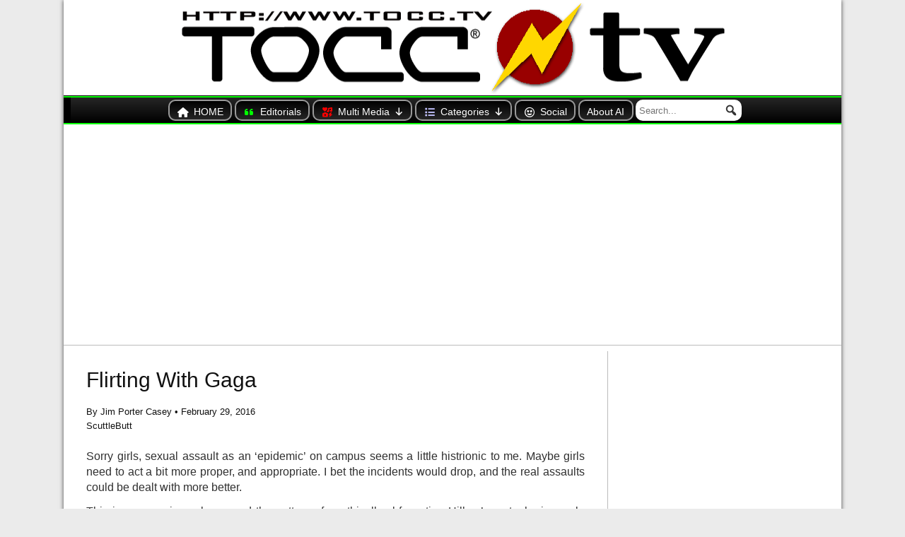

--- FILE ---
content_type: text/html; charset=UTF-8
request_url: https://tocc.tv/flirting-with-gaga/
body_size: 42794
content:
<!DOCTYPE html>
<html  xmlns="http://www.w3.org/1999/xhtml" prefix="og: http://ogp.me/ns# fb: https://www.facebook.com/2008/fbml" lang="en-US">
<head>
<script async src="https://pagead2.googlesyndication.com/pagead/js/adsbygoogle.js?client=ca-pub-4507486734637832"
crossorigin="anonymous"></script>
<!-- BEGIN Metadata added by the Add-Meta-Tags WordPress plugin -->
<meta name="robots" content="noodp,noydir" />
<meta name="copyright" content="©1997 - 2023 Jim Casey / TOCC.tv® | 615 Clinton Ave W #2333, Huntsville, AL, 35804-5054">
<link rel="apple-touch-icon" sizes="57x57" href="https://tocc.tv/masthead/tocctv-oswald-hmbg.gif" />
<link rel="apple-touch-icon" sizes="72x72" href="https://tocc.tv/masthead/tocctv-oswald-hmbg.gif" />
<link rel="apple-touch-icon" sizes="114x114" href="https://tocc.tv/masthead/tocctv-oswald-hmbg.gif" />
<link rel="apple-touch-icon" sizes="144x144" href="https://tocc.tv/masthead/tocctv-oswald-hmbg.gif" />
<link rel="shortcut icon" href="https://tocc.tv/masthead/tocctv-oswald-hmbg.gif" />
<link rel="copyright" type="text/html" title="TOCC TV copyright information" href="https://tocc.tv/contributions/" />
<link rel="alternate" hreflang="en" href="https://tocc.tv/flirting-with-gaga/" />
<meta name="description" content="Sorry girls, sexual assault as an ‘epidemic’ on campus seems a little histrionic to me. Maybe girls need to act a bit more proper, and appropriate." />
<meta name="keywords" content="scuttlebutt, adolph hitler, boston, business, campaign, child molestation, church, free speech, hillary clinton, hitler, jeff sessions, kkk, lady gaga, law, life, media, molestation, neo-nazi, neo-nazism, social, socialism, torture, scuttlebutt" />
<meta property="og:site_name" content="TOCC TV" />
<meta property="og:type" content="article" />
<meta property="og:title" content="Flirting With Gaga" />
<meta property="og:url" content="https://tocc.tv/flirting-with-gaga/" />
<meta property="og:description" content="Sorry girls, sexual assault as an ‘epidemic’ on campus seems a little histrionic to me. Maybe girls need to act a bit more proper, and appropriate." />
<meta property="og:locale" content="en_US" />
<meta property="og:updated_time" content="2019-05-17T22:07:52-05:00" />
<meta property="og:image" content="https://tocc.tv/masthead/tocctv-oswald-hmbg.gif" />
<meta property="og:image:secure_url" content="https://tocc.tv/masthead/tocctv-oswald-hmbg.gif" />
<meta property="og:image:type" content="image/gif" />
<meta property="article:published_time" content="2016-02-29T14:43:22-06:00" />
<meta property="article:modified_time" content="2019-05-17T22:07:52-05:00" />
<meta property="article:author" content="https://tocc.tv/author/jim-casey/" />
<meta property="article:publisher" content="https://www.facebook.com/TOCC.TV" />
<meta property="article:section" content="ScuttleButt" />
<meta property="article:tag" content="scuttlebutt" />
<meta property="article:tag" content="adolph hitler" />
<meta property="article:tag" content="boston" />
<meta property="article:tag" content="business" />
<meta property="article:tag" content="campaign" />
<meta property="article:tag" content="child molestation" />
<meta property="article:tag" content="church" />
<meta property="article:tag" content="free speech" />
<meta property="article:tag" content="hillary clinton" />
<meta property="article:tag" content="hitler" />
<meta property="article:tag" content="jeff sessions" />
<meta property="article:tag" content="kkk" />
<meta property="article:tag" content="lady gaga" />
<meta property="article:tag" content="law" />
<meta property="article:tag" content="life" />
<meta property="article:tag" content="media" />
<meta property="article:tag" content="molestation" />
<meta property="article:tag" content="neo-nazi" />
<meta property="article:tag" content="neo-nazism" />
<meta property="article:tag" content="social" />
<meta property="article:tag" content="socialism" />
<meta property="article:tag" content="torture" />
<meta property="article:tag" content="scuttlebutt" />
<meta name="twitter:card" content="summary_large_image" />
<meta name="twitter:creator" content="@@RealJimCasey" />
<meta name="twitter:site" content="@RealJimCasey" />
<meta name="twitter:title" content="Flirting With Gaga" />
<meta name="twitter:description" content="Sorry girls, sexual assault as an ‘epidemic’ on campus seems a little histrionic to me. Maybe girls need to act a bit more proper, and appropriate." />
<meta name="twitter:image" content="https://tocc.tv/masthead/tocctv-oswald-hmbg.gif" />
<link rel="publisher" type="text/html" title="TOCC TV" href="https://tocc.tv/" />
<link rel="author" type="text/html" title="Jim Porter Casey" href="https://tocc.tv/author/jim-casey/" />
<script type="application/ld+json">
{"@context":"http:\/\/schema.org","@type":"Article","publisher":{"@type":"Organization","name":"TOCC TV","logo":[{"@type":"ImageObject","name":"TOCC TV logo","text":"TOCC TV logo","url":"https:\/\/tocc.tv\/masthead\/tocctv-oswald-hmbg.gif","contentUrl":"https:\/\/tocc.tv\/masthead\/tocctv-oswald-hmbg.gif","encodingFormat":"image\/gif"}],"url":"https:\/\/tocc.tv\/","sameAs":["https:\/\/www.facebook.com\/TOCC.TV","https:\/\/twitter.com\/RealJimCasey"]},"author":{"@type":"Person","name":"Jim Porter Casey","description":"I am Jim Casey. Editor And Publisher of TOCC TV since 1997, I am also the author, photographer, and sole owner. TOCC TV is based in Huntsville, Alabama where I reside, however, most content is geared for a national audience. Since it&#039;s inception in 1997, TOCC TV has progressed through several iterations. I didn&#039;t start using the WordPress content management system until 2012, which of course facilitate a more efficient global editing capability. Several hundred additional posts are now archived offline due to that transition. However, I have added and will continue to add older posts when time permits or they regain relevance due to current events. Follow me on Twitter @RealJimCasey","image":[{"@type":"ImageObject","url":"http:\/\/www.gravatar.com\/avatar\/35bb444c39becebbec91c978ad6c48ce?s=128","contentUrl":"http:\/\/www.gravatar.com\/avatar\/35bb444c39becebbec91c978ad6c48ce?s=128","width":"128","height":"128"}],"url":"https:\/\/tocc.tv\/author\/jim-casey\/","sameAs":["https:\/\/twitter.com\/@RealJimCasey"]},"url":"https:\/\/tocc.tv\/flirting-with-gaga\/","mainEntityOfPage":"https:\/\/tocc.tv\/flirting-with-gaga\/","datePublished":"2016-02-29T14:43:22-06:00","dateModified":"2019-05-17T22:07:52-05:00","copyrightYear":"2016","inLanguage":"en_US","name":"Flirting With Gaga","headline":"Flirting With Gaga","description":"Sorry girls, sexual assault as an \u2018epidemic\u2019 on campus seems a little histrionic to me. Maybe girls need to act a bit more proper, and appropriate.","articleSection":"ScuttleButt","keywords":"scuttlebutt, adolph hitler, boston, business, campaign, child molestation, church, free speech, hillary clinton, hitler, jeff sessions, kkk, lady gaga, law, life, media, molestation, neo-nazi, neo-nazism, social, socialism, torture, scuttlebutt","image":[{"@type":"ImageObject","url":"https:\/\/tocc.tv\/masthead\/tocctv-oswald-hmbg.gif","contentUrl":"https:\/\/tocc.tv\/masthead\/tocctv-oswald-hmbg.gif","encodingFormat":"image\/gif"},{"@type":"ImageObject","url":"https:\/\/tocc.tv\/masthead\/tocctv-oswald-hmbg.gif","contentUrl":"https:\/\/tocc.tv\/masthead\/tocctv-oswald-hmbg.gif"}]}
</script>
<!-- END Metadata added by the Add-Meta-Tags WordPress plugin -->
<meta charset="UTF-8" />
<meta name="viewport" content="initial-scale=1.0" />
<title>Flirting With Gaga &#8211; TOCC TV</title>
<meta name='robots' content='max-image-preview:large' />
<link rel="profile" href="http://gmpg.org/xfn/11" />
<link rel="pingback" href="https://tocc.tv/xmlrpc.php" />
<link rel='dns-prefetch' href='//use.fontawesome.com' />
<link rel="alternate" type="application/rss+xml" title="TOCC TV &raquo; Feed" href="https://tocc.tv/feed/" />
<link rel="alternate" type="application/rss+xml" title="TOCC TV &raquo; Comments Feed" href="https://tocc.tv/comments/feed/" />
<link rel="alternate" type="application/rss+xml" title="TOCC TV &raquo; Flirting With Gaga Comments Feed" href="https://tocc.tv/flirting-with-gaga/feed/" />
<link rel="alternate" title="oEmbed (JSON)" type="application/json+oembed" href="https://tocc.tv/wp-json/oembed/1.0/embed?url=https%3A%2F%2Ftocc.tv%2Fflirting-with-gaga%2F" />
<link rel="alternate" title="oEmbed (XML)" type="text/xml+oembed" href="https://tocc.tv/wp-json/oembed/1.0/embed?url=https%3A%2F%2Ftocc.tv%2Fflirting-with-gaga%2F&#038;format=xml" />
<style id='wp-img-auto-sizes-contain-inline-css' type='text/css'>
img:is([sizes=auto i],[sizes^="auto," i]){contain-intrinsic-size:3000px 1500px}
/*# sourceURL=wp-img-auto-sizes-contain-inline-css */
</style>
<style id='wp-emoji-styles-inline-css' type='text/css'>
img.wp-smiley, img.emoji {
display: inline !important;
border: none !important;
box-shadow: none !important;
height: 1em !important;
width: 1em !important;
margin: 0 0.07em !important;
vertical-align: -0.1em !important;
background: none !important;
padding: 0 !important;
}
/*# sourceURL=wp-emoji-styles-inline-css */
</style>
<link rel='stylesheet' id='wp-block-library-css' href='//tocc.tv/wp-content/cache/wpfc-minified/l0ewh70v/68ij7.css' type='text/css' media='all' />
<style id='global-styles-inline-css' type='text/css'>
:root{--wp--preset--aspect-ratio--square: 1;--wp--preset--aspect-ratio--4-3: 4/3;--wp--preset--aspect-ratio--3-4: 3/4;--wp--preset--aspect-ratio--3-2: 3/2;--wp--preset--aspect-ratio--2-3: 2/3;--wp--preset--aspect-ratio--16-9: 16/9;--wp--preset--aspect-ratio--9-16: 9/16;--wp--preset--color--black: #000000;--wp--preset--color--cyan-bluish-gray: #abb8c3;--wp--preset--color--white: #ffffff;--wp--preset--color--pale-pink: #f78da7;--wp--preset--color--vivid-red: #cf2e2e;--wp--preset--color--luminous-vivid-orange: #ff6900;--wp--preset--color--luminous-vivid-amber: #fcb900;--wp--preset--color--light-green-cyan: #7bdcb5;--wp--preset--color--vivid-green-cyan: #00d084;--wp--preset--color--pale-cyan-blue: #8ed1fc;--wp--preset--color--vivid-cyan-blue: #0693e3;--wp--preset--color--vivid-purple: #9b51e0;--wp--preset--gradient--vivid-cyan-blue-to-vivid-purple: linear-gradient(135deg,rgb(6,147,227) 0%,rgb(155,81,224) 100%);--wp--preset--gradient--light-green-cyan-to-vivid-green-cyan: linear-gradient(135deg,rgb(122,220,180) 0%,rgb(0,208,130) 100%);--wp--preset--gradient--luminous-vivid-amber-to-luminous-vivid-orange: linear-gradient(135deg,rgb(252,185,0) 0%,rgb(255,105,0) 100%);--wp--preset--gradient--luminous-vivid-orange-to-vivid-red: linear-gradient(135deg,rgb(255,105,0) 0%,rgb(207,46,46) 100%);--wp--preset--gradient--very-light-gray-to-cyan-bluish-gray: linear-gradient(135deg,rgb(238,238,238) 0%,rgb(169,184,195) 100%);--wp--preset--gradient--cool-to-warm-spectrum: linear-gradient(135deg,rgb(74,234,220) 0%,rgb(151,120,209) 20%,rgb(207,42,186) 40%,rgb(238,44,130) 60%,rgb(251,105,98) 80%,rgb(254,248,76) 100%);--wp--preset--gradient--blush-light-purple: linear-gradient(135deg,rgb(255,206,236) 0%,rgb(152,150,240) 100%);--wp--preset--gradient--blush-bordeaux: linear-gradient(135deg,rgb(254,205,165) 0%,rgb(254,45,45) 50%,rgb(107,0,62) 100%);--wp--preset--gradient--luminous-dusk: linear-gradient(135deg,rgb(255,203,112) 0%,rgb(199,81,192) 50%,rgb(65,88,208) 100%);--wp--preset--gradient--pale-ocean: linear-gradient(135deg,rgb(255,245,203) 0%,rgb(182,227,212) 50%,rgb(51,167,181) 100%);--wp--preset--gradient--electric-grass: linear-gradient(135deg,rgb(202,248,128) 0%,rgb(113,206,126) 100%);--wp--preset--gradient--midnight: linear-gradient(135deg,rgb(2,3,129) 0%,rgb(40,116,252) 100%);--wp--preset--font-size--small: 13px;--wp--preset--font-size--medium: 20px;--wp--preset--font-size--large: 36px;--wp--preset--font-size--x-large: 42px;--wp--preset--spacing--20: 0.44rem;--wp--preset--spacing--30: 0.67rem;--wp--preset--spacing--40: 1rem;--wp--preset--spacing--50: 1.5rem;--wp--preset--spacing--60: 2.25rem;--wp--preset--spacing--70: 3.38rem;--wp--preset--spacing--80: 5.06rem;--wp--preset--shadow--natural: 6px 6px 9px rgba(0, 0, 0, 0.2);--wp--preset--shadow--deep: 12px 12px 50px rgba(0, 0, 0, 0.4);--wp--preset--shadow--sharp: 6px 6px 0px rgba(0, 0, 0, 0.2);--wp--preset--shadow--outlined: 6px 6px 0px -3px rgb(255, 255, 255), 6px 6px rgb(0, 0, 0);--wp--preset--shadow--crisp: 6px 6px 0px rgb(0, 0, 0);}:where(.is-layout-flex){gap: 0.5em;}:where(.is-layout-grid){gap: 0.5em;}body .is-layout-flex{display: flex;}.is-layout-flex{flex-wrap: wrap;align-items: center;}.is-layout-flex > :is(*, div){margin: 0;}body .is-layout-grid{display: grid;}.is-layout-grid > :is(*, div){margin: 0;}:where(.wp-block-columns.is-layout-flex){gap: 2em;}:where(.wp-block-columns.is-layout-grid){gap: 2em;}:where(.wp-block-post-template.is-layout-flex){gap: 1.25em;}:where(.wp-block-post-template.is-layout-grid){gap: 1.25em;}.has-black-color{color: var(--wp--preset--color--black) !important;}.has-cyan-bluish-gray-color{color: var(--wp--preset--color--cyan-bluish-gray) !important;}.has-white-color{color: var(--wp--preset--color--white) !important;}.has-pale-pink-color{color: var(--wp--preset--color--pale-pink) !important;}.has-vivid-red-color{color: var(--wp--preset--color--vivid-red) !important;}.has-luminous-vivid-orange-color{color: var(--wp--preset--color--luminous-vivid-orange) !important;}.has-luminous-vivid-amber-color{color: var(--wp--preset--color--luminous-vivid-amber) !important;}.has-light-green-cyan-color{color: var(--wp--preset--color--light-green-cyan) !important;}.has-vivid-green-cyan-color{color: var(--wp--preset--color--vivid-green-cyan) !important;}.has-pale-cyan-blue-color{color: var(--wp--preset--color--pale-cyan-blue) !important;}.has-vivid-cyan-blue-color{color: var(--wp--preset--color--vivid-cyan-blue) !important;}.has-vivid-purple-color{color: var(--wp--preset--color--vivid-purple) !important;}.has-black-background-color{background-color: var(--wp--preset--color--black) !important;}.has-cyan-bluish-gray-background-color{background-color: var(--wp--preset--color--cyan-bluish-gray) !important;}.has-white-background-color{background-color: var(--wp--preset--color--white) !important;}.has-pale-pink-background-color{background-color: var(--wp--preset--color--pale-pink) !important;}.has-vivid-red-background-color{background-color: var(--wp--preset--color--vivid-red) !important;}.has-luminous-vivid-orange-background-color{background-color: var(--wp--preset--color--luminous-vivid-orange) !important;}.has-luminous-vivid-amber-background-color{background-color: var(--wp--preset--color--luminous-vivid-amber) !important;}.has-light-green-cyan-background-color{background-color: var(--wp--preset--color--light-green-cyan) !important;}.has-vivid-green-cyan-background-color{background-color: var(--wp--preset--color--vivid-green-cyan) !important;}.has-pale-cyan-blue-background-color{background-color: var(--wp--preset--color--pale-cyan-blue) !important;}.has-vivid-cyan-blue-background-color{background-color: var(--wp--preset--color--vivid-cyan-blue) !important;}.has-vivid-purple-background-color{background-color: var(--wp--preset--color--vivid-purple) !important;}.has-black-border-color{border-color: var(--wp--preset--color--black) !important;}.has-cyan-bluish-gray-border-color{border-color: var(--wp--preset--color--cyan-bluish-gray) !important;}.has-white-border-color{border-color: var(--wp--preset--color--white) !important;}.has-pale-pink-border-color{border-color: var(--wp--preset--color--pale-pink) !important;}.has-vivid-red-border-color{border-color: var(--wp--preset--color--vivid-red) !important;}.has-luminous-vivid-orange-border-color{border-color: var(--wp--preset--color--luminous-vivid-orange) !important;}.has-luminous-vivid-amber-border-color{border-color: var(--wp--preset--color--luminous-vivid-amber) !important;}.has-light-green-cyan-border-color{border-color: var(--wp--preset--color--light-green-cyan) !important;}.has-vivid-green-cyan-border-color{border-color: var(--wp--preset--color--vivid-green-cyan) !important;}.has-pale-cyan-blue-border-color{border-color: var(--wp--preset--color--pale-cyan-blue) !important;}.has-vivid-cyan-blue-border-color{border-color: var(--wp--preset--color--vivid-cyan-blue) !important;}.has-vivid-purple-border-color{border-color: var(--wp--preset--color--vivid-purple) !important;}.has-vivid-cyan-blue-to-vivid-purple-gradient-background{background: var(--wp--preset--gradient--vivid-cyan-blue-to-vivid-purple) !important;}.has-light-green-cyan-to-vivid-green-cyan-gradient-background{background: var(--wp--preset--gradient--light-green-cyan-to-vivid-green-cyan) !important;}.has-luminous-vivid-amber-to-luminous-vivid-orange-gradient-background{background: var(--wp--preset--gradient--luminous-vivid-amber-to-luminous-vivid-orange) !important;}.has-luminous-vivid-orange-to-vivid-red-gradient-background{background: var(--wp--preset--gradient--luminous-vivid-orange-to-vivid-red) !important;}.has-very-light-gray-to-cyan-bluish-gray-gradient-background{background: var(--wp--preset--gradient--very-light-gray-to-cyan-bluish-gray) !important;}.has-cool-to-warm-spectrum-gradient-background{background: var(--wp--preset--gradient--cool-to-warm-spectrum) !important;}.has-blush-light-purple-gradient-background{background: var(--wp--preset--gradient--blush-light-purple) !important;}.has-blush-bordeaux-gradient-background{background: var(--wp--preset--gradient--blush-bordeaux) !important;}.has-luminous-dusk-gradient-background{background: var(--wp--preset--gradient--luminous-dusk) !important;}.has-pale-ocean-gradient-background{background: var(--wp--preset--gradient--pale-ocean) !important;}.has-electric-grass-gradient-background{background: var(--wp--preset--gradient--electric-grass) !important;}.has-midnight-gradient-background{background: var(--wp--preset--gradient--midnight) !important;}.has-small-font-size{font-size: var(--wp--preset--font-size--small) !important;}.has-medium-font-size{font-size: var(--wp--preset--font-size--medium) !important;}.has-large-font-size{font-size: var(--wp--preset--font-size--large) !important;}.has-x-large-font-size{font-size: var(--wp--preset--font-size--x-large) !important;}
/*# sourceURL=global-styles-inline-css */
</style>
<style id='classic-theme-styles-inline-css' type='text/css'>
/*! This file is auto-generated */
.wp-block-button__link{color:#fff;background-color:#32373c;border-radius:9999px;box-shadow:none;text-decoration:none;padding:calc(.667em + 2px) calc(1.333em + 2px);font-size:1.125em}.wp-block-file__button{background:#32373c;color:#fff;text-decoration:none}
/*# sourceURL=/wp-includes/css/classic-themes.min.css */
</style>
<style id='font-awesome-svg-styles-default-inline-css' type='text/css'>
.svg-inline--fa {
display: inline-block;
height: 1em;
overflow: visible;
vertical-align: -.125em;
}
/*# sourceURL=font-awesome-svg-styles-default-inline-css */
</style>
<link rel='stylesheet' id='font-awesome-svg-styles-css' href='//tocc.tv/wp-content/cache/wpfc-minified/6l1cjce0/68ij7.css' type='text/css' media='all' />
<style id='font-awesome-svg-styles-inline-css' type='text/css'>
.wp-block-font-awesome-icon svg::before,
.wp-rich-text-font-awesome-icon svg::before {content: unset;}
/*# sourceURL=font-awesome-svg-styles-inline-css */
</style>
<link rel='stylesheet' id='dashicons-css' href='//tocc.tv/wp-content/cache/wpfc-minified/1191xpwf/68ij7.css' type='text/css' media='all' />
<link rel='stylesheet' id='megamenu-genericons-css' href='//tocc.tv/wp-content/cache/wpfc-minified/8jp3r56c/68ij7.css' type='text/css' media='all' />
<link rel='stylesheet' id='megamenu-fontawesome-css' href='//tocc.tv/wp-content/cache/wpfc-minified/kdf901fk/68ij7.css' type='text/css' media='all' />
<link rel='stylesheet' id='megamenu-fontawesome5-css' href='//tocc.tv/wp-content/cache/wpfc-minified/7xvoowd2/68ij7.css' type='text/css' media='all' />
<link rel='stylesheet' id='megamenu-fontawesome6-css' href='//tocc.tv/wp-content/cache/wpfc-minified/4qn4sba/68ij7.css' type='text/css' media='all' />
<link rel='stylesheet' id='frontier-parent-css' href='//tocc.tv/wp-content/cache/wpfc-minified/qhb64frx/68ij7.css' type='text/css' media='all' />
<link rel='stylesheet' id='frontier-main-css' href='//tocc.tv/wp-content/cache/wpfc-minified/qgnqlne5/68ij7.css' type='text/css' media='all' />
<link rel='stylesheet' id='frontier-responsive-css' href='//tocc.tv/wp-content/cache/wpfc-minified/jz9zam2g/68ij7.css' type='text/css' media='all' />
<link rel='stylesheet' id='font-awesome-official-css' href='https://use.fontawesome.com/releases/v6.2.0/css/all.css' type='text/css' media='all' integrity="sha384-SOnAn/m2fVJCwnbEYgD4xzrPtvsXdElhOVvR8ND1YjB5nhGNwwf7nBQlhfAwHAZC" crossorigin="anonymous" />
<link rel='stylesheet' id='taxopress-frontend-css-css' href='//tocc.tv/wp-content/cache/wpfc-minified/31zwhyw2/68ij7.css' type='text/css' media='all' />
<link rel='stylesheet' id='wp-pagenavi-css' href='//tocc.tv/wp-content/cache/wpfc-minified/kafdu3a7/68ij7.css' type='text/css' media='all' />
<link rel='stylesheet' id='font-awesome-official-v4shim-css' href='https://use.fontawesome.com/releases/v6.2.0/css/v4-shims.css' type='text/css' media='all' integrity="sha384-MAgG0MNwzSXBbmOw4KK9yjMrRaUNSCk3WoZPkzVC1rmhXzerY4gqk/BLNYtdOFCO" crossorigin="anonymous" />
<link rel='stylesheet' id='jquery.lightbox.min.css-css' href='//tocc.tv/wp-content/cache/wpfc-minified/dg2jbqjr/68ij7.css' type='text/css' media='all' />
<link rel='stylesheet' id='jqlb-overrides-css' href='//tocc.tv/wp-content/cache/wpfc-minified/jz72lafn/68ij7.css' type='text/css' media='all' />
<style id='jqlb-overrides-inline-css' type='text/css'>
#outerImageContainer {
box-shadow: 0 0 4px 2px rgba(0,0,0,.2);
}
#imageContainer{
padding: 6px;
}
#imageDataContainer {
box-shadow: 0 -4px 0 0 #fff, 0 0 4px 2px rgba(0,0,0,.1);
z-index: auto;
}
#prevArrow,
#nextArrow{
background-color: rgba(255,255,255,.7;
color: #000000;
}
/*# sourceURL=jqlb-overrides-inline-css */
</style>
<!--n2css--><!--n2js--><script src='//tocc.tv/wp-content/cache/wpfc-minified/87ry8695/68ij7.js' type="text/javascript"></script>
<!-- <script type="text/javascript" src="https://tocc.tv/wp-includes/js/jquery/jquery.min.js?ver=3.7.1" id="jquery-core-js"></script> -->
<!-- <script type="text/javascript" src="https://tocc.tv/wp-includes/js/jquery/jquery-migrate.min.js?ver=3.4.1" id="jquery-migrate-js"></script> -->
<!-- <script type="text/javascript" src="https://tocc.tv/wp-content/plugins/simple-tags/assets/frontend/js/frontend.js?ver=3.43.0" id="taxopress-frontend-js-js"></script> -->
<!-- <script type="text/javascript" src="https://tocc.tv/wp-content/plugins/wp-jquery-lightbox/lightboxes/wp-jquery-lightbox/vendor/jquery.touchwipe.min.js?ver=2.3.4" id="wp-jquery-lightbox-swipe-js"></script> -->
<!-- <script type="text/javascript" src="https://tocc.tv/wp-content/plugins/wp-jquery-lightbox/inc/purify.min.js?ver=2.3.4" id="wp-jquery-lightbox-purify-js"></script> -->
<!-- <script type="text/javascript" src="https://tocc.tv/wp-content/plugins/wp-jquery-lightbox/lightboxes/wp-jquery-lightbox/vendor/panzoom.min.js?ver=2.3.4" id="wp-jquery-lightbox-panzoom-js"></script> -->
<script type="text/javascript" id="wp-jquery-lightbox-js-extra">
/* <![CDATA[ */
var JQLBSettings = {"showTitle":"1","useAltForTitle":"1","showCaption":"1","showNumbers":"0","fitToScreen":"1","resizeSpeed":"400","showDownload":"","navbarOnTop":"","marginSize":"5","mobileMarginSize":"10","slideshowSpeed":"4000","allowPinchZoom":"1","borderSize":"6","borderColor":"#ffffff","overlayColor":"#ffffff","overlayOpacity":"0.7","newNavStyle":"1","fixedNav":"1","showInfoBar":"1","prevLinkTitle":"previous image","nextLinkTitle":"next image","closeTitle":"close image gallery","image":"Image ","of":" of ","download":"Download","pause":"(Pause Slideshow)","play":"(Play Slideshow)"};
//# sourceURL=wp-jquery-lightbox-js-extra
/* ]]> */
</script>
<script src='//tocc.tv/wp-content/cache/wpfc-minified/frnhfq0z/68ij7.js' type="text/javascript"></script>
<!-- <script type="text/javascript" src="https://tocc.tv/wp-content/plugins/wp-jquery-lightbox/lightboxes/wp-jquery-lightbox/jquery.lightbox.js?ver=2.3.4" id="wp-jquery-lightbox-js"></script> -->
<link rel="https://api.w.org/" href="https://tocc.tv/wp-json/" /><link rel="alternate" title="JSON" type="application/json" href="https://tocc.tv/wp-json/wp/v2/posts/5267" /><link rel="EditURI" type="application/rsd+xml" title="RSD" href="https://tocc.tv/xmlrpc.php?rsd" />
<link rel="canonical" href="https://tocc.tv/flirting-with-gaga/" />
<link rel='shortlink' href='https://tocc.tv/?p=5267' />
<!-- Stream WordPress user activity plugin v4.1.1 -->
<!-- Analytics by WP Statistics - https://wp-statistics.com -->
<meta property="Frontier Theme" content="1.3.3" />
<style type="text/css" media="screen">
#container 	{width: 1100px;}
#header 	{min-height: px;}
#content 	{width: 70%;}
#sidebar-left 	{width: 30%;}
#sidebar-right 	{width: 30%;}
</style>
<style type="text/css" media="screen">
.page-template-page-cs-php #content, .page-template-page-sc-php #content {width: 70%;}
.page-template-page-cs-php #sidebar-left, .page-template-page-sc-php #sidebar-left,
.page-template-page-cs-php #sidebar-right, .page-template-page-sc-php #sidebar-right {width: 30%;}
.page-template-page-scs-php #content {width: 50%;}
.page-template-page-scs-php #sidebar-left {width: 25%;}
.page-template-page-scs-php #sidebar-right {width: 25%;}
</style>
<style type="text/css">@charset "UTF-8";/** THIS FILE IS AUTOMATICALLY GENERATED - DO NOT MAKE MANUAL EDITS! **//** Custom CSS should be added to Mega Menu > Menu Themes > Custom Styling **/.mega-menu-last-modified-1769359782 { content: 'Sunday 25th January 2026 16:49:42 UTC'; }#mega-menu-wrap-frontier-menu-primary, #mega-menu-wrap-frontier-menu-primary #mega-menu-frontier-menu-primary, #mega-menu-wrap-frontier-menu-primary #mega-menu-frontier-menu-primary ul.mega-sub-menu, #mega-menu-wrap-frontier-menu-primary #mega-menu-frontier-menu-primary li.mega-menu-item, #mega-menu-wrap-frontier-menu-primary #mega-menu-frontier-menu-primary li.mega-menu-row, #mega-menu-wrap-frontier-menu-primary #mega-menu-frontier-menu-primary li.mega-menu-column, #mega-menu-wrap-frontier-menu-primary #mega-menu-frontier-menu-primary a.mega-menu-link, #mega-menu-wrap-frontier-menu-primary #mega-menu-frontier-menu-primary span.mega-menu-badge, #mega-menu-wrap-frontier-menu-primary button.mega-close, #mega-menu-wrap-frontier-menu-primary button.mega-toggle-standard {transition: none;border-radius: 0;box-shadow: none;background: none;border: 0;bottom: auto;box-sizing: border-box;clip: auto;color: #666;display: block;float: none;font-family: inherit;font-size: 14px;height: auto;left: auto;line-height: 1.7;list-style-type: none;margin: 0;min-height: auto;max-height: none;min-width: auto;max-width: none;opacity: 1;outline: none;overflow: visible;padding: 0;position: relative;pointer-events: auto;right: auto;text-align: left;text-decoration: none;text-indent: 0;text-transform: none;transform: none;top: auto;vertical-align: baseline;visibility: inherit;width: auto;word-wrap: break-word;white-space: normal;-webkit-tap-highlight-color: transparent;}#mega-menu-wrap-frontier-menu-primary:before, #mega-menu-wrap-frontier-menu-primary:after, #mega-menu-wrap-frontier-menu-primary #mega-menu-frontier-menu-primary:before, #mega-menu-wrap-frontier-menu-primary #mega-menu-frontier-menu-primary:after, #mega-menu-wrap-frontier-menu-primary #mega-menu-frontier-menu-primary ul.mega-sub-menu:before, #mega-menu-wrap-frontier-menu-primary #mega-menu-frontier-menu-primary ul.mega-sub-menu:after, #mega-menu-wrap-frontier-menu-primary #mega-menu-frontier-menu-primary li.mega-menu-item:before, #mega-menu-wrap-frontier-menu-primary #mega-menu-frontier-menu-primary li.mega-menu-item:after, #mega-menu-wrap-frontier-menu-primary #mega-menu-frontier-menu-primary li.mega-menu-row:before, #mega-menu-wrap-frontier-menu-primary #mega-menu-frontier-menu-primary li.mega-menu-row:after, #mega-menu-wrap-frontier-menu-primary #mega-menu-frontier-menu-primary li.mega-menu-column:before, #mega-menu-wrap-frontier-menu-primary #mega-menu-frontier-menu-primary li.mega-menu-column:after, #mega-menu-wrap-frontier-menu-primary #mega-menu-frontier-menu-primary a.mega-menu-link:before, #mega-menu-wrap-frontier-menu-primary #mega-menu-frontier-menu-primary a.mega-menu-link:after, #mega-menu-wrap-frontier-menu-primary #mega-menu-frontier-menu-primary span.mega-menu-badge:before, #mega-menu-wrap-frontier-menu-primary #mega-menu-frontier-menu-primary span.mega-menu-badge:after, #mega-menu-wrap-frontier-menu-primary button.mega-close:before, #mega-menu-wrap-frontier-menu-primary button.mega-close:after, #mega-menu-wrap-frontier-menu-primary button.mega-toggle-standard:before, #mega-menu-wrap-frontier-menu-primary button.mega-toggle-standard:after {display: none;}#mega-menu-wrap-frontier-menu-primary {border-radius: 0px;}@media only screen and (min-width: 681px) {#mega-menu-wrap-frontier-menu-primary {background: linear-gradient(to bottom, #262626, black);}}#mega-menu-wrap-frontier-menu-primary.mega-keyboard-navigation .mega-menu-toggle:focus, #mega-menu-wrap-frontier-menu-primary.mega-keyboard-navigation .mega-toggle-block:focus, #mega-menu-wrap-frontier-menu-primary.mega-keyboard-navigation .mega-toggle-block a:focus, #mega-menu-wrap-frontier-menu-primary.mega-keyboard-navigation .mega-toggle-block .mega-search input[type=text]:focus, #mega-menu-wrap-frontier-menu-primary.mega-keyboard-navigation .mega-toggle-block button.mega-toggle-animated:focus, #mega-menu-wrap-frontier-menu-primary.mega-keyboard-navigation #mega-menu-frontier-menu-primary a:focus, #mega-menu-wrap-frontier-menu-primary.mega-keyboard-navigation #mega-menu-frontier-menu-primary span:focus, #mega-menu-wrap-frontier-menu-primary.mega-keyboard-navigation #mega-menu-frontier-menu-primary input:focus, #mega-menu-wrap-frontier-menu-primary.mega-keyboard-navigation #mega-menu-frontier-menu-primary li.mega-menu-item a.mega-menu-link:focus, #mega-menu-wrap-frontier-menu-primary.mega-keyboard-navigation #mega-menu-frontier-menu-primary form.mega-search-open:has(input[type=text]:focus), #mega-menu-wrap-frontier-menu-primary.mega-keyboard-navigation #mega-menu-frontier-menu-primary + button.mega-close:focus {outline-style: solid;outline-width: 3px;outline-color: #109cde;outline-offset: -3px;}#mega-menu-wrap-frontier-menu-primary.mega-keyboard-navigation .mega-toggle-block button.mega-toggle-animated:focus {outline-offset: 2px;}#mega-menu-wrap-frontier-menu-primary.mega-keyboard-navigation > li.mega-menu-item > a.mega-menu-link:focus {background: linear-gradient(to bottom, #ccc, #e5e5e5);color: #222;font-weight: normal;text-decoration: none;border-color: #666;}@media only screen and (max-width: 680px) {#mega-menu-wrap-frontier-menu-primary.mega-keyboard-navigation > li.mega-menu-item > a.mega-menu-link:focus {color: #222;background: linear-gradient(to bottom, #ccc, #e5e5e5);}}#mega-menu-wrap-frontier-menu-primary #mega-menu-frontier-menu-primary {text-align: center;padding: 3px;}#mega-menu-wrap-frontier-menu-primary #mega-menu-frontier-menu-primary a.mega-menu-link {cursor: pointer;display: inline;transition: background 200ms linear, color 200ms linear, border 200ms linear;}#mega-menu-wrap-frontier-menu-primary #mega-menu-frontier-menu-primary a.mega-menu-link .mega-description-group {vertical-align: middle;display: inline-block;transition: none;}#mega-menu-wrap-frontier-menu-primary #mega-menu-frontier-menu-primary a.mega-menu-link .mega-description-group .mega-menu-title, #mega-menu-wrap-frontier-menu-primary #mega-menu-frontier-menu-primary a.mega-menu-link .mega-description-group .mega-menu-description {transition: none;line-height: 1.5;display: block;}#mega-menu-wrap-frontier-menu-primary #mega-menu-frontier-menu-primary a.mega-menu-link .mega-description-group .mega-menu-description {font-style: italic;font-size: 0.8em;text-transform: none;font-weight: normal;}#mega-menu-wrap-frontier-menu-primary #mega-menu-frontier-menu-primary li.mega-menu-megamenu li.mega-menu-item.mega-icon-left.mega-has-description.mega-has-icon > a.mega-menu-link {display: flex;align-items: center;}#mega-menu-wrap-frontier-menu-primary #mega-menu-frontier-menu-primary li.mega-menu-megamenu li.mega-menu-item.mega-icon-left.mega-has-description.mega-has-icon > a.mega-menu-link:before {flex: 0 0 auto;align-self: flex-start;}#mega-menu-wrap-frontier-menu-primary #mega-menu-frontier-menu-primary li.mega-menu-tabbed.mega-menu-megamenu > ul.mega-sub-menu > li.mega-menu-item.mega-icon-left.mega-has-description.mega-has-icon > a.mega-menu-link {display: block;}#mega-menu-wrap-frontier-menu-primary #mega-menu-frontier-menu-primary li.mega-menu-item.mega-icon-top > a.mega-menu-link {display: table-cell;vertical-align: middle;line-height: initial;}#mega-menu-wrap-frontier-menu-primary #mega-menu-frontier-menu-primary li.mega-menu-item.mega-icon-top > a.mega-menu-link:before {display: block;margin: 0 0 6px 0;text-align: center;}#mega-menu-wrap-frontier-menu-primary #mega-menu-frontier-menu-primary li.mega-menu-item.mega-icon-top > a.mega-menu-link > span.mega-title-below {display: inline-block;transition: none;}@media only screen and (max-width: 680px) {#mega-menu-wrap-frontier-menu-primary #mega-menu-frontier-menu-primary > li.mega-menu-item.mega-icon-top > a.mega-menu-link {display: block;line-height: 40px;}#mega-menu-wrap-frontier-menu-primary #mega-menu-frontier-menu-primary > li.mega-menu-item.mega-icon-top > a.mega-menu-link:before {display: inline-block;margin: 0 6px 0 0;text-align: left;}}#mega-menu-wrap-frontier-menu-primary #mega-menu-frontier-menu-primary li.mega-menu-item.mega-icon-right > a.mega-menu-link:before {float: right;margin: 0 0 0 6px;}#mega-menu-wrap-frontier-menu-primary #mega-menu-frontier-menu-primary > li.mega-animating > ul.mega-sub-menu {pointer-events: none;}#mega-menu-wrap-frontier-menu-primary #mega-menu-frontier-menu-primary li.mega-disable-link > a.mega-menu-link, #mega-menu-wrap-frontier-menu-primary #mega-menu-frontier-menu-primary li.mega-menu-megamenu li.mega-disable-link > a.mega-menu-link {cursor: inherit;}#mega-menu-wrap-frontier-menu-primary #mega-menu-frontier-menu-primary li.mega-menu-item-has-children.mega-disable-link > a.mega-menu-link, #mega-menu-wrap-frontier-menu-primary #mega-menu-frontier-menu-primary li.mega-menu-megamenu > li.mega-menu-item-has-children.mega-disable-link > a.mega-menu-link {cursor: pointer;}#mega-menu-wrap-frontier-menu-primary #mega-menu-frontier-menu-primary p {margin-bottom: 10px;}#mega-menu-wrap-frontier-menu-primary #mega-menu-frontier-menu-primary input, #mega-menu-wrap-frontier-menu-primary #mega-menu-frontier-menu-primary img {max-width: 100%;}#mega-menu-wrap-frontier-menu-primary #mega-menu-frontier-menu-primary li.mega-menu-item > ul.mega-sub-menu {display: block;visibility: hidden;opacity: 1;pointer-events: auto;}@media only screen and (max-width: 680px) {#mega-menu-wrap-frontier-menu-primary #mega-menu-frontier-menu-primary li.mega-menu-item > ul.mega-sub-menu {display: none;visibility: visible;opacity: 1;}#mega-menu-wrap-frontier-menu-primary #mega-menu-frontier-menu-primary li.mega-menu-item.mega-toggle-on > ul.mega-sub-menu, #mega-menu-wrap-frontier-menu-primary #mega-menu-frontier-menu-primary li.mega-menu-megamenu.mega-menu-item.mega-toggle-on ul.mega-sub-menu {display: block;}#mega-menu-wrap-frontier-menu-primary #mega-menu-frontier-menu-primary li.mega-menu-megamenu.mega-menu-item.mega-toggle-on li.mega-hide-sub-menu-on-mobile > ul.mega-sub-menu, #mega-menu-wrap-frontier-menu-primary #mega-menu-frontier-menu-primary li.mega-hide-sub-menu-on-mobile > ul.mega-sub-menu {display: none;}}@media only screen and (min-width: 681px) {#mega-menu-wrap-frontier-menu-primary #mega-menu-frontier-menu-primary[data-effect="fade"] li.mega-menu-item > ul.mega-sub-menu {opacity: 0;transition: opacity 200ms ease-in, visibility 200ms ease-in;}#mega-menu-wrap-frontier-menu-primary #mega-menu-frontier-menu-primary[data-effect="fade"].mega-no-js li.mega-menu-item:hover > ul.mega-sub-menu, #mega-menu-wrap-frontier-menu-primary #mega-menu-frontier-menu-primary[data-effect="fade"].mega-no-js li.mega-menu-item:focus > ul.mega-sub-menu, #mega-menu-wrap-frontier-menu-primary #mega-menu-frontier-menu-primary[data-effect="fade"] li.mega-menu-item.mega-toggle-on > ul.mega-sub-menu, #mega-menu-wrap-frontier-menu-primary #mega-menu-frontier-menu-primary[data-effect="fade"] li.mega-menu-item.mega-menu-megamenu.mega-toggle-on ul.mega-sub-menu {opacity: 1;}#mega-menu-wrap-frontier-menu-primary #mega-menu-frontier-menu-primary[data-effect="fade_up"] li.mega-menu-item.mega-menu-megamenu > ul.mega-sub-menu, #mega-menu-wrap-frontier-menu-primary #mega-menu-frontier-menu-primary[data-effect="fade_up"] li.mega-menu-item.mega-menu-flyout ul.mega-sub-menu {opacity: 0;transform: translate(0, 10px);transition: opacity 200ms ease-in, transform 200ms ease-in, visibility 200ms ease-in;}#mega-menu-wrap-frontier-menu-primary #mega-menu-frontier-menu-primary[data-effect="fade_up"].mega-no-js li.mega-menu-item:hover > ul.mega-sub-menu, #mega-menu-wrap-frontier-menu-primary #mega-menu-frontier-menu-primary[data-effect="fade_up"].mega-no-js li.mega-menu-item:focus > ul.mega-sub-menu, #mega-menu-wrap-frontier-menu-primary #mega-menu-frontier-menu-primary[data-effect="fade_up"] li.mega-menu-item.mega-toggle-on > ul.mega-sub-menu, #mega-menu-wrap-frontier-menu-primary #mega-menu-frontier-menu-primary[data-effect="fade_up"] li.mega-menu-item.mega-menu-megamenu.mega-toggle-on ul.mega-sub-menu {opacity: 1;transform: translate(0, 0);}#mega-menu-wrap-frontier-menu-primary #mega-menu-frontier-menu-primary[data-effect="slide_up"] li.mega-menu-item.mega-menu-megamenu > ul.mega-sub-menu, #mega-menu-wrap-frontier-menu-primary #mega-menu-frontier-menu-primary[data-effect="slide_up"] li.mega-menu-item.mega-menu-flyout ul.mega-sub-menu {transform: translate(0, 10px);transition: transform 200ms ease-in, visibility 200ms ease-in;}#mega-menu-wrap-frontier-menu-primary #mega-menu-frontier-menu-primary[data-effect="slide_up"].mega-no-js li.mega-menu-item:hover > ul.mega-sub-menu, #mega-menu-wrap-frontier-menu-primary #mega-menu-frontier-menu-primary[data-effect="slide_up"].mega-no-js li.mega-menu-item:focus > ul.mega-sub-menu, #mega-menu-wrap-frontier-menu-primary #mega-menu-frontier-menu-primary[data-effect="slide_up"] li.mega-menu-item.mega-toggle-on > ul.mega-sub-menu, #mega-menu-wrap-frontier-menu-primary #mega-menu-frontier-menu-primary[data-effect="slide_up"] li.mega-menu-item.mega-menu-megamenu.mega-toggle-on ul.mega-sub-menu {transform: translate(0, 0);}}#mega-menu-wrap-frontier-menu-primary #mega-menu-frontier-menu-primary li.mega-menu-item.mega-menu-megamenu ul.mega-sub-menu li.mega-collapse-children > ul.mega-sub-menu {display: none;}#mega-menu-wrap-frontier-menu-primary #mega-menu-frontier-menu-primary li.mega-menu-item.mega-menu-megamenu ul.mega-sub-menu li.mega-collapse-children.mega-toggle-on > ul.mega-sub-menu {display: block;}#mega-menu-wrap-frontier-menu-primary #mega-menu-frontier-menu-primary.mega-no-js li.mega-menu-item:hover > ul.mega-sub-menu, #mega-menu-wrap-frontier-menu-primary #mega-menu-frontier-menu-primary.mega-no-js li.mega-menu-item:focus > ul.mega-sub-menu, #mega-menu-wrap-frontier-menu-primary #mega-menu-frontier-menu-primary li.mega-menu-item.mega-toggle-on > ul.mega-sub-menu {visibility: visible;}#mega-menu-wrap-frontier-menu-primary #mega-menu-frontier-menu-primary li.mega-menu-item.mega-menu-megamenu ul.mega-sub-menu ul.mega-sub-menu {visibility: inherit;opacity: 1;display: block;}#mega-menu-wrap-frontier-menu-primary #mega-menu-frontier-menu-primary li.mega-menu-item.mega-menu-megamenu ul.mega-sub-menu li.mega-1-columns > ul.mega-sub-menu > li.mega-menu-item {float: left;width: 100%;}#mega-menu-wrap-frontier-menu-primary #mega-menu-frontier-menu-primary li.mega-menu-item.mega-menu-megamenu ul.mega-sub-menu li.mega-2-columns > ul.mega-sub-menu > li.mega-menu-item {float: left;width: 50%;}#mega-menu-wrap-frontier-menu-primary #mega-menu-frontier-menu-primary li.mega-menu-item.mega-menu-megamenu ul.mega-sub-menu li.mega-3-columns > ul.mega-sub-menu > li.mega-menu-item {float: left;width: 33.3333333333%;}#mega-menu-wrap-frontier-menu-primary #mega-menu-frontier-menu-primary li.mega-menu-item.mega-menu-megamenu ul.mega-sub-menu li.mega-4-columns > ul.mega-sub-menu > li.mega-menu-item {float: left;width: 25%;}#mega-menu-wrap-frontier-menu-primary #mega-menu-frontier-menu-primary li.mega-menu-item.mega-menu-megamenu ul.mega-sub-menu li.mega-5-columns > ul.mega-sub-menu > li.mega-menu-item {float: left;width: 20%;}#mega-menu-wrap-frontier-menu-primary #mega-menu-frontier-menu-primary li.mega-menu-item.mega-menu-megamenu ul.mega-sub-menu li.mega-6-columns > ul.mega-sub-menu > li.mega-menu-item {float: left;width: 16.6666666667%;}#mega-menu-wrap-frontier-menu-primary #mega-menu-frontier-menu-primary li.mega-menu-item a[class^="dashicons"]:before {font-family: dashicons;}#mega-menu-wrap-frontier-menu-primary #mega-menu-frontier-menu-primary li.mega-menu-item a.mega-menu-link:before {display: inline-block;font: inherit;font-family: dashicons;position: static;margin: 0 6px 0 0px;vertical-align: top;-webkit-font-smoothing: antialiased;-moz-osx-font-smoothing: grayscale;color: inherit;background: transparent;height: auto;width: auto;top: auto;}#mega-menu-wrap-frontier-menu-primary #mega-menu-frontier-menu-primary li.mega-menu-item.mega-hide-text a.mega-menu-link:before {margin: 0;}#mega-menu-wrap-frontier-menu-primary #mega-menu-frontier-menu-primary li.mega-menu-item.mega-hide-text li.mega-menu-item a.mega-menu-link:before {margin: 0 6px 0 0;}#mega-menu-wrap-frontier-menu-primary #mega-menu-frontier-menu-primary li.mega-align-bottom-left.mega-toggle-on > a.mega-menu-link {border-radius: 10px 10px 0px 0px;}#mega-menu-wrap-frontier-menu-primary #mega-menu-frontier-menu-primary li.mega-align-bottom-right > ul.mega-sub-menu {right: 0;}#mega-menu-wrap-frontier-menu-primary #mega-menu-frontier-menu-primary li.mega-align-bottom-right.mega-toggle-on > a.mega-menu-link {border-radius: 10px 10px 0px 0px;}@media only screen and (min-width: 681px) {#mega-menu-wrap-frontier-menu-primary #mega-menu-frontier-menu-primary > li.mega-menu-megamenu.mega-menu-item {position: static;}}#mega-menu-wrap-frontier-menu-primary #mega-menu-frontier-menu-primary > li.mega-menu-item {margin: 0 0.25em 0 0;display: inline-block;height: auto;vertical-align: middle;}#mega-menu-wrap-frontier-menu-primary #mega-menu-frontier-menu-primary > li.mega-menu-item.mega-item-align-right {float: right;}@media only screen and (min-width: 681px) {#mega-menu-wrap-frontier-menu-primary #mega-menu-frontier-menu-primary > li.mega-menu-item.mega-item-align-right {margin: 0 0 0 0.25em;}}@media only screen and (min-width: 681px) {#mega-menu-wrap-frontier-menu-primary #mega-menu-frontier-menu-primary > li.mega-menu-item.mega-item-align-float-left {float: left;}}@media only screen and (min-width: 681px) {#mega-menu-wrap-frontier-menu-primary #mega-menu-frontier-menu-primary > li.mega-menu-item > a.mega-menu-link:hover, #mega-menu-wrap-frontier-menu-primary #mega-menu-frontier-menu-primary > li.mega-menu-item > a.mega-menu-link:focus {background: linear-gradient(to bottom, #ccc, #e5e5e5);color: #222;font-weight: normal;text-decoration: none;border-color: #666;}}#mega-menu-wrap-frontier-menu-primary #mega-menu-frontier-menu-primary > li.mega-menu-item.mega-toggle-on > a.mega-menu-link {background: linear-gradient(to bottom, #ccc, #e5e5e5);color: #222;font-weight: normal;text-decoration: none;border-color: #666;}@media only screen and (max-width: 680px) {#mega-menu-wrap-frontier-menu-primary #mega-menu-frontier-menu-primary > li.mega-menu-item.mega-toggle-on > a.mega-menu-link {color: #222;background: linear-gradient(to bottom, #ccc, #e5e5e5);}}#mega-menu-wrap-frontier-menu-primary #mega-menu-frontier-menu-primary > li.mega-menu-item > a.mega-menu-link {line-height: 30px;height: 30px;padding: 0 0.75em;vertical-align: baseline;width: auto;display: block;color: #ffffff;text-transform: none;text-decoration: none;text-align: left;background: linear-gradient(to bottom, black, #262626);border-top: 2px solid #999;border-left: 2px solid #999;border-right: 2px solid #999;border-bottom: 2px solid #999;border-radius: 10px;font-family: inherit;font-size: 14px;font-weight: normal;outline: none;}@media only screen and (min-width: 681px) {#mega-menu-wrap-frontier-menu-primary #mega-menu-frontier-menu-primary > li.mega-menu-item.mega-multi-line > a.mega-menu-link {line-height: inherit;display: table-cell;vertical-align: middle;}}@media only screen and (max-width: 680px) {#mega-menu-wrap-frontier-menu-primary #mega-menu-frontier-menu-primary > li.mega-menu-item.mega-multi-line > a.mega-menu-link br {display: none;}}@media only screen and (max-width: 680px) {#mega-menu-wrap-frontier-menu-primary #mega-menu-frontier-menu-primary > li.mega-menu-item {display: list-item;margin: 0;clear: both;border: 0;}#mega-menu-wrap-frontier-menu-primary #mega-menu-frontier-menu-primary > li.mega-menu-item.mega-item-align-right {float: none;}#mega-menu-wrap-frontier-menu-primary #mega-menu-frontier-menu-primary > li.mega-menu-item > a.mega-menu-link {border-radius: 0;border: 0;margin: 0;line-height: 40px;height: 40px;padding: 0 10px;background: transparent;text-align: left;color: #ffffff;font-size: 14px;}}#mega-menu-wrap-frontier-menu-primary #mega-menu-frontier-menu-primary li.mega-menu-megamenu > ul.mega-sub-menu > li.mega-menu-row {width: 100%;float: left;}#mega-menu-wrap-frontier-menu-primary #mega-menu-frontier-menu-primary li.mega-menu-megamenu > ul.mega-sub-menu > li.mega-menu-row .mega-menu-column {float: left;min-height: 1px;}@media only screen and (min-width: 681px) {#mega-menu-wrap-frontier-menu-primary #mega-menu-frontier-menu-primary li.mega-menu-megamenu > ul.mega-sub-menu > li.mega-menu-row > ul.mega-sub-menu > li.mega-menu-column {width: calc(var(--span) / var(--columns) * 100%);}}@media only screen and (max-width: 680px) {#mega-menu-wrap-frontier-menu-primary #mega-menu-frontier-menu-primary li.mega-menu-megamenu > ul.mega-sub-menu > li.mega-menu-row > ul.mega-sub-menu > li.mega-menu-column {width: 100%;clear: both;}}#mega-menu-wrap-frontier-menu-primary #mega-menu-frontier-menu-primary li.mega-menu-megamenu > ul.mega-sub-menu > li.mega-menu-row .mega-menu-column > ul.mega-sub-menu > li.mega-menu-item {padding: 1em;width: 100%;}#mega-menu-wrap-frontier-menu-primary #mega-menu-frontier-menu-primary > li.mega-menu-megamenu > ul.mega-sub-menu {z-index: 999;border-radius: 0px 0px 10px 10px;background-color: white;border-top: 0px solid #ddd;border-left: 2em solid #ddd;border-right: 2em solid #ddd;border-bottom: 2em solid #ddd;padding: 1em;position: absolute;width: 100%;max-width: none;left: 0;}@media only screen and (max-width: 680px) {#mega-menu-wrap-frontier-menu-primary #mega-menu-frontier-menu-primary > li.mega-menu-megamenu > ul.mega-sub-menu {float: left;position: static;width: 100%;}}@media only screen and (min-width: 681px) {#mega-menu-wrap-frontier-menu-primary #mega-menu-frontier-menu-primary > li.mega-menu-megamenu > ul.mega-sub-menu li.mega-menu-column-standard {width: calc(var(--span) / var(--columns) * 100%);}}#mega-menu-wrap-frontier-menu-primary #mega-menu-frontier-menu-primary > li.mega-menu-megamenu > ul.mega-sub-menu .mega-description-group .mega-menu-description {margin: 5px 0;}#mega-menu-wrap-frontier-menu-primary #mega-menu-frontier-menu-primary > li.mega-menu-megamenu > ul.mega-sub-menu > li.mega-menu-item ul.mega-sub-menu {clear: both;}#mega-menu-wrap-frontier-menu-primary #mega-menu-frontier-menu-primary > li.mega-menu-megamenu > ul.mega-sub-menu > li.mega-menu-item ul.mega-sub-menu li.mega-menu-item ul.mega-sub-menu {margin-left: 10px;}#mega-menu-wrap-frontier-menu-primary #mega-menu-frontier-menu-primary > li.mega-menu-megamenu > ul.mega-sub-menu li.mega-menu-column > ul.mega-sub-menu ul.mega-sub-menu ul.mega-sub-menu {margin-left: 10px;}#mega-menu-wrap-frontier-menu-primary #mega-menu-frontier-menu-primary > li.mega-menu-megamenu > ul.mega-sub-menu li.mega-menu-column-standard, #mega-menu-wrap-frontier-menu-primary #mega-menu-frontier-menu-primary > li.mega-menu-megamenu > ul.mega-sub-menu li.mega-menu-column > ul.mega-sub-menu > li.mega-menu-item {color: #666;font-family: inherit;font-size: 14px;display: block;float: left;clear: none;padding: 1em;vertical-align: top;}#mega-menu-wrap-frontier-menu-primary #mega-menu-frontier-menu-primary > li.mega-menu-megamenu > ul.mega-sub-menu li.mega-menu-column-standard.mega-menu-clear, #mega-menu-wrap-frontier-menu-primary #mega-menu-frontier-menu-primary > li.mega-menu-megamenu > ul.mega-sub-menu li.mega-menu-column > ul.mega-sub-menu > li.mega-menu-item.mega-menu-clear {clear: left;}#mega-menu-wrap-frontier-menu-primary #mega-menu-frontier-menu-primary > li.mega-menu-megamenu > ul.mega-sub-menu li.mega-menu-column-standard h4.mega-block-title, #mega-menu-wrap-frontier-menu-primary #mega-menu-frontier-menu-primary > li.mega-menu-megamenu > ul.mega-sub-menu li.mega-menu-column > ul.mega-sub-menu > li.mega-menu-item h4.mega-block-title {color: #555;font-family: inherit;font-size: 16px;text-transform: uppercase;text-decoration: none;font-weight: bold;text-align: left;margin: 0px 0px 0px 0px;padding: 0px 0px 5px 0px;vertical-align: top;display: block;visibility: inherit;border: 0;}#mega-menu-wrap-frontier-menu-primary #mega-menu-frontier-menu-primary > li.mega-menu-megamenu > ul.mega-sub-menu li.mega-menu-column-standard h4.mega-block-title:hover, #mega-menu-wrap-frontier-menu-primary #mega-menu-frontier-menu-primary > li.mega-menu-megamenu > ul.mega-sub-menu li.mega-menu-column > ul.mega-sub-menu > li.mega-menu-item h4.mega-block-title:hover {border-color: rgba(0, 0, 0, 0);}#mega-menu-wrap-frontier-menu-primary #mega-menu-frontier-menu-primary > li.mega-menu-megamenu > ul.mega-sub-menu li.mega-menu-column-standard > a.mega-menu-link, #mega-menu-wrap-frontier-menu-primary #mega-menu-frontier-menu-primary > li.mega-menu-megamenu > ul.mega-sub-menu li.mega-menu-column > ul.mega-sub-menu > li.mega-menu-item > a.mega-menu-link {color: #555;/* Mega Menu > Menu Themes > Mega Menus > Second Level Menu Items */font-family: inherit;font-size: 16px;text-transform: uppercase;text-decoration: none;font-weight: bold;text-align: left;margin: 0px 0px 0px 20px;padding: 0px;vertical-align: top;display: block;border: 0;}#mega-menu-wrap-frontier-menu-primary #mega-menu-frontier-menu-primary > li.mega-menu-megamenu > ul.mega-sub-menu li.mega-menu-column-standard > a.mega-menu-link:hover, #mega-menu-wrap-frontier-menu-primary #mega-menu-frontier-menu-primary > li.mega-menu-megamenu > ul.mega-sub-menu li.mega-menu-column > ul.mega-sub-menu > li.mega-menu-item > a.mega-menu-link:hover {border-color: rgba(0, 0, 0, 0);}#mega-menu-wrap-frontier-menu-primary #mega-menu-frontier-menu-primary > li.mega-menu-megamenu > ul.mega-sub-menu li.mega-menu-column-standard > a.mega-menu-link:hover, #mega-menu-wrap-frontier-menu-primary #mega-menu-frontier-menu-primary > li.mega-menu-megamenu > ul.mega-sub-menu li.mega-menu-column-standard > a.mega-menu-link:focus, #mega-menu-wrap-frontier-menu-primary #mega-menu-frontier-menu-primary > li.mega-menu-megamenu > ul.mega-sub-menu li.mega-menu-column > ul.mega-sub-menu > li.mega-menu-item > a.mega-menu-link:hover, #mega-menu-wrap-frontier-menu-primary #mega-menu-frontier-menu-primary > li.mega-menu-megamenu > ul.mega-sub-menu li.mega-menu-column > ul.mega-sub-menu > li.mega-menu-item > a.mega-menu-link:focus {color: #555;/* Mega Menu > Menu Themes > Mega Menus > Second Level Menu Items (Hover) */font-weight: bold;text-decoration: none;background-color: rgba(0, 0, 0, 0);}#mega-menu-wrap-frontier-menu-primary #mega-menu-frontier-menu-primary > li.mega-menu-megamenu > ul.mega-sub-menu li.mega-menu-column-standard > a.mega-menu-link:hover > span.mega-title-below, #mega-menu-wrap-frontier-menu-primary #mega-menu-frontier-menu-primary > li.mega-menu-megamenu > ul.mega-sub-menu li.mega-menu-column-standard > a.mega-menu-link:focus > span.mega-title-below, #mega-menu-wrap-frontier-menu-primary #mega-menu-frontier-menu-primary > li.mega-menu-megamenu > ul.mega-sub-menu li.mega-menu-column > ul.mega-sub-menu > li.mega-menu-item > a.mega-menu-link:hover > span.mega-title-below, #mega-menu-wrap-frontier-menu-primary #mega-menu-frontier-menu-primary > li.mega-menu-megamenu > ul.mega-sub-menu li.mega-menu-column > ul.mega-sub-menu > li.mega-menu-item > a.mega-menu-link:focus > span.mega-title-below {text-decoration: none;}#mega-menu-wrap-frontier-menu-primary #mega-menu-frontier-menu-primary > li.mega-menu-megamenu > ul.mega-sub-menu li.mega-menu-column-standard li.mega-menu-item > a.mega-menu-link, #mega-menu-wrap-frontier-menu-primary #mega-menu-frontier-menu-primary > li.mega-menu-megamenu > ul.mega-sub-menu li.mega-menu-column > ul.mega-sub-menu > li.mega-menu-item li.mega-menu-item > a.mega-menu-link {color: #666;/* Mega Menu > Menu Themes > Mega Menus > Third Level Menu Items */font-family: inherit;font-size: 14px;text-transform: none;text-decoration: none;font-weight: normal;text-align: left;margin: 0px 0px 0px 0px;padding: 0px;vertical-align: top;display: block;border: 0;}#mega-menu-wrap-frontier-menu-primary #mega-menu-frontier-menu-primary > li.mega-menu-megamenu > ul.mega-sub-menu li.mega-menu-column-standard li.mega-menu-item > a.mega-menu-link:hover, #mega-menu-wrap-frontier-menu-primary #mega-menu-frontier-menu-primary > li.mega-menu-megamenu > ul.mega-sub-menu li.mega-menu-column > ul.mega-sub-menu > li.mega-menu-item li.mega-menu-item > a.mega-menu-link:hover {border-color: rgba(0, 0, 0, 0);}#mega-menu-wrap-frontier-menu-primary #mega-menu-frontier-menu-primary > li.mega-menu-megamenu > ul.mega-sub-menu li.mega-menu-column-standard li.mega-menu-item.mega-icon-left.mega-has-description.mega-has-icon > a.mega-menu-link, #mega-menu-wrap-frontier-menu-primary #mega-menu-frontier-menu-primary > li.mega-menu-megamenu > ul.mega-sub-menu li.mega-menu-column > ul.mega-sub-menu > li.mega-menu-item li.mega-menu-item.mega-icon-left.mega-has-description.mega-has-icon > a.mega-menu-link {display: flex;}#mega-menu-wrap-frontier-menu-primary #mega-menu-frontier-menu-primary > li.mega-menu-megamenu > ul.mega-sub-menu li.mega-menu-column-standard li.mega-menu-item > a.mega-menu-link:hover, #mega-menu-wrap-frontier-menu-primary #mega-menu-frontier-menu-primary > li.mega-menu-megamenu > ul.mega-sub-menu li.mega-menu-column-standard li.mega-menu-item > a.mega-menu-link:focus, #mega-menu-wrap-frontier-menu-primary #mega-menu-frontier-menu-primary > li.mega-menu-megamenu > ul.mega-sub-menu li.mega-menu-column > ul.mega-sub-menu > li.mega-menu-item li.mega-menu-item > a.mega-menu-link:hover, #mega-menu-wrap-frontier-menu-primary #mega-menu-frontier-menu-primary > li.mega-menu-megamenu > ul.mega-sub-menu li.mega-menu-column > ul.mega-sub-menu > li.mega-menu-item li.mega-menu-item > a.mega-menu-link:focus {color: #666;/* Mega Menu > Menu Themes > Mega Menus > Third Level Menu Items (Hover) */font-weight: normal;text-decoration: none;background-color: rgba(0, 0, 0, 0);}@media only screen and (max-width: 680px) {#mega-menu-wrap-frontier-menu-primary #mega-menu-frontier-menu-primary > li.mega-menu-megamenu > ul.mega-sub-menu {border: 0;padding: 10px;border-radius: 0;}#mega-menu-wrap-frontier-menu-primary #mega-menu-frontier-menu-primary > li.mega-menu-megamenu > ul.mega-sub-menu > li.mega-menu-item {width: 100%;clear: both;}}#mega-menu-wrap-frontier-menu-primary #mega-menu-frontier-menu-primary > li.mega-menu-megamenu.mega-no-headers > ul.mega-sub-menu > li.mega-menu-item > a.mega-menu-link, #mega-menu-wrap-frontier-menu-primary #mega-menu-frontier-menu-primary > li.mega-menu-megamenu.mega-no-headers > ul.mega-sub-menu li.mega-menu-column > ul.mega-sub-menu > li.mega-menu-item > a.mega-menu-link {color: #666;font-family: inherit;font-size: 14px;text-transform: none;text-decoration: none;font-weight: normal;margin: 0;border: 0;padding: 0px;vertical-align: top;display: block;}#mega-menu-wrap-frontier-menu-primary #mega-menu-frontier-menu-primary > li.mega-menu-megamenu.mega-no-headers > ul.mega-sub-menu > li.mega-menu-item > a.mega-menu-link:hover, #mega-menu-wrap-frontier-menu-primary #mega-menu-frontier-menu-primary > li.mega-menu-megamenu.mega-no-headers > ul.mega-sub-menu > li.mega-menu-item > a.mega-menu-link:focus, #mega-menu-wrap-frontier-menu-primary #mega-menu-frontier-menu-primary > li.mega-menu-megamenu.mega-no-headers > ul.mega-sub-menu li.mega-menu-column > ul.mega-sub-menu > li.mega-menu-item > a.mega-menu-link:hover, #mega-menu-wrap-frontier-menu-primary #mega-menu-frontier-menu-primary > li.mega-menu-megamenu.mega-no-headers > ul.mega-sub-menu li.mega-menu-column > ul.mega-sub-menu > li.mega-menu-item > a.mega-menu-link:focus {color: #666;font-weight: normal;text-decoration: none;background-color: rgba(0, 0, 0, 0);}#mega-menu-wrap-frontier-menu-primary #mega-menu-frontier-menu-primary > li.mega-menu-flyout ul.mega-sub-menu {z-index: 999;position: absolute;width: 200px;max-width: none;padding: 0.2em;border-top: 0.25em solid rgba(123, 121, 121, 0);border-left: 0.25em solid rgba(123, 121, 121, 0);border-right: 0.25em solid rgba(123, 121, 121, 0);border-bottom: 0.25em solid rgba(123, 121, 121, 0);background-color: black;border-radius: 0;}@media only screen and (max-width: 680px) {#mega-menu-wrap-frontier-menu-primary #mega-menu-frontier-menu-primary > li.mega-menu-flyout ul.mega-sub-menu {float: left;position: static;width: 100%;padding: 0;border: 0;border-radius: 0;}}#mega-menu-wrap-frontier-menu-primary #mega-menu-frontier-menu-primary > li.mega-menu-flyout ul.mega-sub-menu li.mega-menu-item {border-bottom: 1px solid black;/* Hide divider on last menu item */}#mega-menu-wrap-frontier-menu-primary #mega-menu-frontier-menu-primary > li.mega-menu-flyout ul.mega-sub-menu li.mega-menu-item:last-child {border-bottom: 0;box-shadow: none;}@media only screen and (max-width: 680px) {#mega-menu-wrap-frontier-menu-primary #mega-menu-frontier-menu-primary > li.mega-menu-flyout ul.mega-sub-menu li.mega-menu-item {clear: both;}}#mega-menu-wrap-frontier-menu-primary #mega-menu-frontier-menu-primary > li.mega-menu-flyout ul.mega-sub-menu li.mega-menu-item a.mega-menu-link {display: block;background-color: #444;color: white;font-family: inherit;font-size: 14px;font-weight: normal;padding: 0.25em 0.5em;line-height: 30px;text-decoration: none;text-transform: none;vertical-align: baseline;}#mega-menu-wrap-frontier-menu-primary #mega-menu-frontier-menu-primary > li.mega-menu-flyout ul.mega-sub-menu li.mega-menu-item:first-child > a.mega-menu-link {border-top-left-radius: 0;border-top-right-radius: 0;}@media only screen and (max-width: 680px) {#mega-menu-wrap-frontier-menu-primary #mega-menu-frontier-menu-primary > li.mega-menu-flyout ul.mega-sub-menu li.mega-menu-item:first-child > a.mega-menu-link {border-top-left-radius: 0;border-top-right-radius: 0;}}#mega-menu-wrap-frontier-menu-primary #mega-menu-frontier-menu-primary > li.mega-menu-flyout ul.mega-sub-menu li.mega-menu-item:last-child > a.mega-menu-link {border-bottom-right-radius: 0;border-bottom-left-radius: 0;}@media only screen and (max-width: 680px) {#mega-menu-wrap-frontier-menu-primary #mega-menu-frontier-menu-primary > li.mega-menu-flyout ul.mega-sub-menu li.mega-menu-item:last-child > a.mega-menu-link {border-bottom-right-radius: 0;border-bottom-left-radius: 0;}}#mega-menu-wrap-frontier-menu-primary #mega-menu-frontier-menu-primary > li.mega-menu-flyout ul.mega-sub-menu li.mega-menu-item a.mega-menu-link:hover, #mega-menu-wrap-frontier-menu-primary #mega-menu-frontier-menu-primary > li.mega-menu-flyout ul.mega-sub-menu li.mega-menu-item a.mega-menu-link:focus {background: linear-gradient(to bottom, #dddddd, #ccc);font-weight: normal;text-decoration: none;color: #222;}@media only screen and (min-width: 681px) {#mega-menu-wrap-frontier-menu-primary #mega-menu-frontier-menu-primary > li.mega-menu-flyout ul.mega-sub-menu li.mega-menu-item ul.mega-sub-menu {position: absolute;left: 100%;top: 0;}}@media only screen and (max-width: 680px) {#mega-menu-wrap-frontier-menu-primary #mega-menu-frontier-menu-primary > li.mega-menu-flyout ul.mega-sub-menu li.mega-menu-item ul.mega-sub-menu a.mega-menu-link {padding-left: 20px;}#mega-menu-wrap-frontier-menu-primary #mega-menu-frontier-menu-primary > li.mega-menu-flyout ul.mega-sub-menu li.mega-menu-item ul.mega-sub-menu ul.mega-sub-menu a.mega-menu-link {padding-left: 30px;}}#mega-menu-wrap-frontier-menu-primary #mega-menu-frontier-menu-primary li.mega-menu-item-has-children > a.mega-menu-link > span.mega-indicator {display: inline-block;width: auto;background: transparent;position: relative;pointer-events: auto;left: auto;min-width: auto;font-size: inherit;padding: 0;margin: 0 0 0 6px;height: auto;line-height: inherit;color: inherit;}#mega-menu-wrap-frontier-menu-primary #mega-menu-frontier-menu-primary li.mega-menu-item-has-children > a.mega-menu-link > span.mega-indicator:after {content: "";font-family: dashicons;font-weight: normal;display: inline-block;margin: 0;vertical-align: top;-webkit-font-smoothing: antialiased;-moz-osx-font-smoothing: grayscale;transform: rotate(0);color: inherit;position: relative;background: transparent;height: auto;width: auto;right: auto;line-height: inherit;}#mega-menu-wrap-frontier-menu-primary #mega-menu-frontier-menu-primary li.mega-menu-item-has-children li.mega-menu-item-has-children > a.mega-menu-link > span.mega-indicator {float: right;margin-left: auto;}#mega-menu-wrap-frontier-menu-primary #mega-menu-frontier-menu-primary li.mega-menu-item-has-children.mega-collapse-children.mega-toggle-on > a.mega-menu-link > span.mega-indicator:after {content: "";}@media only screen and (max-width: 680px) {#mega-menu-wrap-frontier-menu-primary #mega-menu-frontier-menu-primary li.mega-menu-item-has-children > a.mega-menu-link > span.mega-indicator {float: right;}#mega-menu-wrap-frontier-menu-primary #mega-menu-frontier-menu-primary li.mega-menu-item-has-children.mega-toggle-on > a.mega-menu-link > span.mega-indicator:after {content: "";}#mega-menu-wrap-frontier-menu-primary #mega-menu-frontier-menu-primary li.mega-menu-item-has-children.mega-hide-sub-menu-on-mobile > a.mega-menu-link > span.mega-indicator {display: none;}}#mega-menu-wrap-frontier-menu-primary #mega-menu-frontier-menu-primary li.mega-menu-megamenu:not(.mega-menu-tabbed) li.mega-menu-item-has-children:not(.mega-collapse-children) > a.mega-menu-link > span.mega-indicator, #mega-menu-wrap-frontier-menu-primary #mega-menu-frontier-menu-primary li.mega-menu-item-has-children.mega-hide-arrow > a.mega-menu-link > span.mega-indicator {display: none;}@media only screen and (min-width: 681px) {#mega-menu-wrap-frontier-menu-primary #mega-menu-frontier-menu-primary li.mega-menu-flyout li.mega-menu-item a.mega-menu-link > span.mega-indicator:after {content: "";}#mega-menu-wrap-frontier-menu-primary #mega-menu-frontier-menu-primary li.mega-menu-flyout.mega-align-bottom-right li.mega-menu-item a.mega-menu-link {text-align: right;}#mega-menu-wrap-frontier-menu-primary #mega-menu-frontier-menu-primary li.mega-menu-flyout.mega-align-bottom-right li.mega-menu-item a.mega-menu-link > span.mega-indicator {float: left;}#mega-menu-wrap-frontier-menu-primary #mega-menu-frontier-menu-primary li.mega-menu-flyout.mega-align-bottom-right li.mega-menu-item a.mega-menu-link > span.mega-indicator:after {content: "";margin: 0 6px 0 0;}#mega-menu-wrap-frontier-menu-primary #mega-menu-frontier-menu-primary li.mega-menu-flyout.mega-align-bottom-right li.mega-menu-item a.mega-menu-link:before {float: right;margin: 0 0 0 6px;}#mega-menu-wrap-frontier-menu-primary #mega-menu-frontier-menu-primary li.mega-menu-flyout.mega-align-bottom-right ul.mega-sub-menu li.mega-menu-item ul.mega-sub-menu {left: -100%;top: 0;}}#mega-menu-wrap-frontier-menu-primary #mega-menu-frontier-menu-primary li[class^="mega-lang-item"] > a.mega-menu-link > img {display: inline;}#mega-menu-wrap-frontier-menu-primary #mega-menu-frontier-menu-primary a.mega-menu-link > img.wpml-ls-flag, #mega-menu-wrap-frontier-menu-primary #mega-menu-frontier-menu-primary a.mega-menu-link > img.iclflag {display: inline;margin-right: 8px;}@media only screen and (max-width: 680px) {#mega-menu-wrap-frontier-menu-primary #mega-menu-frontier-menu-primary li.mega-hide-on-mobile, #mega-menu-wrap-frontier-menu-primary #mega-menu-frontier-menu-primary > li.mega-menu-megamenu > ul.mega-sub-menu > li.mega-hide-on-mobile, #mega-menu-wrap-frontier-menu-primary #mega-menu-frontier-menu-primary > li.mega-menu-megamenu > ul.mega-sub-menu li.mega-menu-column > ul.mega-sub-menu > li.mega-menu-item.mega-hide-on-mobile {display: none;}}@media only screen and (min-width: 681px) {#mega-menu-wrap-frontier-menu-primary #mega-menu-frontier-menu-primary li.mega-hide-on-desktop, #mega-menu-wrap-frontier-menu-primary #mega-menu-frontier-menu-primary > li.mega-menu-megamenu > ul.mega-sub-menu > li.mega-hide-on-desktop, #mega-menu-wrap-frontier-menu-primary #mega-menu-frontier-menu-primary > li.mega-menu-megamenu > ul.mega-sub-menu li.mega-menu-column > ul.mega-sub-menu > li.mega-menu-item.mega-hide-on-desktop {display: none;}}#mega-menu-wrap-frontier-menu-primary .mega-menu-toggle {display: none;}#mega-menu-wrap-frontier-menu-primary .mega-menu-toggle ~ button.mega-close {visibility: hidden;opacity: 0;transition: left 400ms ease-in-out, right 400ms ease-in-out, visibility 400ms ease-in-out, opacity 400ms ease-out;}#mega-menu-wrap-frontier-menu-primary .mega-menu-toggle ~ button.mega-close {right: auto;left: 0;}@media only screen and (max-width: 680px) {#mega-menu-wrap-frontier-menu-primary .mega-menu-toggle {z-index: 1;cursor: pointer;background-color: #222;border-radius: 2px;line-height: 40px;height: 40px;text-align: left;user-select: none;outline: none;white-space: nowrap;display: flex;position: relative;}#mega-menu-wrap-frontier-menu-primary .mega-menu-toggle img {max-width: 100%;padding: 0;}#mega-menu-wrap-frontier-menu-primary .mega-menu-toggle .mega-toggle-blocks-left, #mega-menu-wrap-frontier-menu-primary .mega-menu-toggle .mega-toggle-blocks-center, #mega-menu-wrap-frontier-menu-primary .mega-menu-toggle .mega-toggle-blocks-right {display: flex;flex-basis: 33.33%;}#mega-menu-wrap-frontier-menu-primary .mega-menu-toggle .mega-toggle-block {display: flex;height: 100%;outline: 0;align-self: center;flex-shrink: 0;}#mega-menu-wrap-frontier-menu-primary .mega-menu-toggle .mega-toggle-blocks-left {flex: 1;justify-content: flex-start;}#mega-menu-wrap-frontier-menu-primary .mega-menu-toggle .mega-toggle-blocks-left .mega-toggle-block {margin-left: 6px;}#mega-menu-wrap-frontier-menu-primary .mega-menu-toggle .mega-toggle-blocks-left .mega-toggle-block:only-child {margin-right: 6px;}#mega-menu-wrap-frontier-menu-primary .mega-menu-toggle .mega-toggle-blocks-center {justify-content: center;}#mega-menu-wrap-frontier-menu-primary .mega-menu-toggle .mega-toggle-blocks-center .mega-toggle-block {margin-left: 3px;margin-right: 3px;}#mega-menu-wrap-frontier-menu-primary .mega-menu-toggle .mega-toggle-blocks-right {flex: 1;justify-content: flex-end;}#mega-menu-wrap-frontier-menu-primary .mega-menu-toggle .mega-toggle-blocks-right .mega-toggle-block {margin-right: 6px;}#mega-menu-wrap-frontier-menu-primary .mega-menu-toggle .mega-toggle-blocks-right .mega-toggle-block:only-child {margin-left: 6px;}#mega-menu-wrap-frontier-menu-primary .mega-menu-toggle + #mega-menu-frontier-menu-primary {flex-direction: column;flex-wrap: nowrap;background-color: #222;padding: 0px;display: none;position: fixed;width: 300px;max-width: 100%;height: 100dvh;max-height: 100dvh;top: 0;box-sizing: border-box;transition: left 400ms ease-in-out, right 400ms ease-in-out, visibility 400ms ease-in-out;overflow-y: auto;overflow-x: hidden;z-index: 9999999999;overscroll-behavior: contain;visibility: hidden;display: flex;}#mega-menu-wrap-frontier-menu-primary .mega-menu-toggle.mega-menu-open + #mega-menu-frontier-menu-primary {display: flex;visibility: visible;}#mega-menu-wrap-frontier-menu-primary .mega-menu-toggle ~ button.mega-close {display: flex;position: fixed;top: 0;z-index: 99999999999;cursor: pointer;}#mega-menu-wrap-frontier-menu-primary .mega-menu-toggle ~ button.mega-close:before {display: flex;content: "";font-family: dashicons;font-weight: normal;color: #fff;align-items: center;justify-content: center;width: 40px;height: 40px;font-size: 16px;}#mega-menu-wrap-frontier-menu-primary .mega-menu-toggle + #mega-menu-frontier-menu-primary {left: -300px;}#mega-menu-wrap-frontier-menu-primary .mega-menu-toggle.mega-menu-open ~ button.mega-close {visibility: visible;opacity: 1;left: calc(min(100vw - 40px, 300px));right: auto;}#mega-menu-wrap-frontier-menu-primary .mega-menu-toggle.mega-menu-open + #mega-menu-frontier-menu-primary {left: 0;}#mega-menu-wrap-frontier-menu-primary .mega-menu-toggle.mega-menu-open:after {position: fixed;width: 100%;height: 99999px;content: "";top: 0;left: 0;opacity: 0.5;background: black;cursor: pointer;z-index: 9999999998;}}html.mega-menu-frontier-menu-primary-off-canvas-open {overflow: hidden;height: auto;}html.mega-menu-frontier-menu-primary-off-canvas-open body {overflow: hidden;height: auto;}html.mega-menu-frontier-menu-primary-off-canvas-open #wpadminbar {z-index: 0;}#mega-menu-wrap-frontier-menu-primary .mega-menu-toggle .mega-toggle-block-18 {cursor: pointer;}#mega-menu-wrap-frontier-menu-primary .mega-menu-toggle .mega-toggle-block-18:after {content: "";font-family: "dashicons";font-size: 24px;color: #ffffff;margin: 0 0 0 5px;}#mega-menu-wrap-frontier-menu-primary .mega-menu-toggle .mega-toggle-block-18 .mega-toggle-label {color: #ffffff;font-size: 14px;}#mega-menu-wrap-frontier-menu-primary .mega-menu-toggle .mega-toggle-block-18 .mega-toggle-label .mega-toggle-label-open {display: none;}#mega-menu-wrap-frontier-menu-primary .mega-menu-toggle .mega-toggle-block-18 .mega-toggle-label .mega-toggle-label-closed {display: inline;}#mega-menu-wrap-frontier-menu-primary .mega-menu-toggle.mega-menu-open .mega-toggle-block-18:after {content: "";}#mega-menu-wrap-frontier-menu-primary .mega-menu-toggle.mega-menu-open .mega-toggle-block-18 .mega-toggle-label-open {display: inline;}#mega-menu-wrap-frontier-menu-primary .mega-menu-toggle.mega-menu-open .mega-toggle-block-18 .mega-toggle-label-closed {display: none;}#mega-menu-wrap-frontier-menu-primary .mega-menu-toggle .mega-toggle-block-1 {width: 1px;margin: 0;}#mega-menu-wrap-frontier-menu-primary .mega-menu-toggle .mega-toggle-block-3 {width: 1px;margin: 0;}#mega-menu-wrap-frontier-menu-primary .mega-menu-toggle .mega-toggle-block-5 {width: 1px;margin: 0;}#mega-menu-wrap-frontier-menu-primary .mega-menu-toggle .mega-toggle-block-7 {width: 1px;margin: 0;}#mega-menu-wrap-frontier-menu-primary .mega-menu-toggle .mega-toggle-block-9 {width: 1px;margin: 0;}#mega-menu-wrap-frontier-menu-primary .mega-menu-toggle .mega-toggle-block-11 {width: 1px;margin: 0;}#mega-menu-wrap-frontier-menu-primary .mega-menu-toggle .mega-toggle-block-13 {width: 0px;margin: 0;}#mega-menu-wrap-frontier-menu-primary .mega-menu-toggle .mega-toggle-block-15 {width: 1px;margin: 0;}#mega-menu-wrap-frontier-menu-primary .mega-menu-toggle .mega-toggle-block-17 {width: 1px;margin: 0;}#mega-menu-wrap-frontier-menu-primary .mega-menu-toggle .mega-toggle-block-19 {width: 1px;margin: 0;}#mega-menu-wrap-frontier-menu-primary.mega-sticky {position: fixed;top: 0;left: 0;right: 0;z-index: 99998;opacity: 1;max-width: 100%;width: 100%;margin: 0 auto;background: transparent;}#mega-menu-wrap-frontier-menu-primary.mega-sticky #mega-menu-frontier-menu-primary {background: linear-gradient(to bottom, #262626, black);}@media only screen and (max-width: 680px) {#mega-menu-wrap-frontier-menu-primary.mega-sticky #mega-menu-frontier-menu-primary {background-color: #222;}}#mega-menu-wrap-frontier-menu-primary.mega-stuck {transition: transform 0.25s ease-in-out;}#mega-menu-wrap-frontier-menu-primary.mega-stuck.mega-hide {transform: translateY(-100%);}@media only screen and (max-width: 680px) {#mega-menu-wrap-frontier-menu-primary.mega-sticky #mega-menu-frontier-menu-primary:not([data-effect-mobile^="slide_"]) {max-height: calc(100vh - 40px);overflow: auto;}body.admin-bar #mega-menu-wrap-frontier-menu-primary.mega-sticky #mega-menu-frontier-menu-primary:not([data-effect-mobile^="slide_"]) {max-height: calc(100vh - 40px - 42px);}}#mega-menu-wrap-frontier-menu-primary #mega-menu-frontier-menu-primary li.mega-menu-item.mega-show-when-sticky {display: none;}#mega-menu-wrap-frontier-menu-primary.mega-sticky #mega-menu-frontier-menu-primary li.mega-menu-item.mega-hide-when-sticky {display: none;}#mega-menu-wrap-frontier-menu-primary.mega-sticky #mega-menu-frontier-menu-primary li.mega-menu-item.mega-show-when-sticky {display: inline-block;}@media only screen and (max-width: 680px) {#mega-menu-wrap-frontier-menu-primary.mega-sticky #mega-menu-frontier-menu-primary li.mega-menu-item.mega-show-when-sticky.mega-hide-on-mobile {display: none;}}#mega-menu-wrap-frontier-menu-primary #mega-menu-frontier-menu-primary a.mega-custom-icon.mega-menu-link:before {transition: background 200ms linear;}#mega-menu-wrap-frontier-menu-primary #mega-menu-frontier-menu-primary li.mega-menu-item a[class^="genericon"]:before {font-family: genericons;}#mega-menu-wrap-frontier-menu-primary #mega-menu-frontier-menu-primary li#mega-menu-item-5154 > a.mega-menu-link:before {color: lime;}#mega-menu-wrap-frontier-menu-primary #mega-menu-frontier-menu-primary li#mega-menu-item-12277 > a.mega-menu-link:before {color: red;}#mega-menu-wrap-frontier-menu-primary #mega-menu-frontier-menu-primary li#mega-menu-item-5163 > a.mega-menu-link:before {color: red;}#mega-menu-wrap-frontier-menu-primary #mega-menu-frontier-menu-primary li#mega-menu-item-12272 > a.mega-menu-link:before {color: #c3c3ff;}#mega-menu-wrap-frontier-menu-primary #mega-menu-frontier-menu-primary li.mega-menu-item.mega-menu-flyout ul.mega-sub-menu li#mega-menu-item-5160 > a.mega-menu-link, #mega-menu-wrap-frontier-menu-primary #mega-menu-frontier-menu-primary li.mega-menu-item.mega-menu-flyout li.mega-menu-item > ul.mega-sub-menu li#mega-menu-item-5160 > a.mega-menu-link {background: linear-gradient(to bottom, #09ff00, #1800ff);}#mega-menu-wrap-frontier-menu-primary #mega-menu-frontier-menu-primary li#mega-menu-item-5160 > a.mega-menu-link {background: linear-gradient(to bottom, #09ff00, #1800ff);border-color: red;border-style: solid;border-top-right-radius: 0px;border-bottom-left-radius: 0px;}#mega-menu-wrap-frontier-menu-primary #mega-menu-frontier-menu-primary.mega-menu-vertical {flex-direction: column;}#mega-menu-wrap-frontier-menu-primary #mega-menu-frontier-menu-primary.mega-menu-vertical > li.mega-menu-item {display: list-item;margin: 0;clear: both;width: 100%;margin: 0 0 0.25em 0;}#mega-menu-wrap-frontier-menu-primary #mega-menu-frontier-menu-primary.mega-menu-vertical > li.mega-menu-item > a.mega-menu-link {height: auto;}#mega-menu-wrap-frontier-menu-primary #mega-menu-frontier-menu-primary.mega-menu-vertical > li.mega-menu-item.mega-icon-top > a.mega-menu-link {display: list-item;}@media only screen and (max-width: 680px) {#mega-menu-wrap-frontier-menu-primary #mega-menu-frontier-menu-primary.mega-menu-vertical > li.mega-menu-item.mega-hide-on-mobile {display: none;}}@media only screen and (min-width: 681px) {#mega-menu-wrap-frontier-menu-primary #mega-menu-frontier-menu-primary.mega-menu-vertical > li.mega-menu-item.mega-hide-on-desktop {display: none;}}@media only screen and (min-width: 681px) {#mega-menu-wrap-frontier-menu-primary #mega-menu-frontier-menu-primary.mega-menu-vertical > li.mega-menu-megamenu > ul.mega-sub-menu {width: 600px;}}#mega-menu-wrap-frontier-menu-primary #mega-menu-frontier-menu-primary.mega-menu-vertical > li.mega-menu-megamenu.mega-menu-item, #mega-menu-wrap-frontier-menu-primary #mega-menu-frontier-menu-primary.mega-menu-vertical > li.mega-menu-flyout.mega-menu-item {position: relative;}@media only screen and (min-width: 681px) {#mega-menu-wrap-frontier-menu-primary #mega-menu-frontier-menu-primary.mega-menu-vertical li.mega-align-bottom-right.mega-menu-item-has-children li.mega-menu-item a.mega-menu-link, #mega-menu-wrap-frontier-menu-primary #mega-menu-frontier-menu-primary.mega-menu-vertical li.mega-align-bottom-right.mega-menu-flyout li.mega-menu-item-has-children li.mega-menu-item a.mega-menu-link {text-align: left;}#mega-menu-wrap-frontier-menu-primary #mega-menu-frontier-menu-primary.mega-menu-vertical li.mega-align-bottom-right.mega-menu-item-has-children > a.mega-menu-link > span.mega-indicator, #mega-menu-wrap-frontier-menu-primary #mega-menu-frontier-menu-primary.mega-menu-vertical li.mega-align-bottom-right.mega-menu-flyout li.mega-menu-item-has-children > a.mega-menu-link > span.mega-indicator {float: right;margin-left: auto;}#mega-menu-wrap-frontier-menu-primary #mega-menu-frontier-menu-primary.mega-menu-vertical li.mega-align-bottom-right.mega-menu-item-has-children > a.mega-menu-link > span.mega-indicator:after, #mega-menu-wrap-frontier-menu-primary #mega-menu-frontier-menu-primary.mega-menu-vertical li.mega-align-bottom-right.mega-menu-flyout li.mega-menu-item-has-children > a.mega-menu-link > span.mega-indicator:after {content: "";margin: 0;}#mega-menu-wrap-frontier-menu-primary #mega-menu-frontier-menu-primary.mega-menu-vertical li.mega-align-bottom-left.mega-menu-item-has-children > a.mega-menu-link, #mega-menu-wrap-frontier-menu-primary #mega-menu-frontier-menu-primary.mega-menu-vertical li.mega-align-bottom-left.mega-menu-flyout li.mega-menu-item-has-children > a.mega-menu-link {text-align: right;}#mega-menu-wrap-frontier-menu-primary #mega-menu-frontier-menu-primary.mega-menu-vertical li.mega-align-bottom-left.mega-menu-item-has-children > a.mega-menu-link > span.mega-indicator, #mega-menu-wrap-frontier-menu-primary #mega-menu-frontier-menu-primary.mega-menu-vertical li.mega-align-bottom-left.mega-menu-flyout li.mega-menu-item-has-children > a.mega-menu-link > span.mega-indicator {float: left;margin-left: auto;}#mega-menu-wrap-frontier-menu-primary #mega-menu-frontier-menu-primary.mega-menu-vertical li.mega-align-bottom-left.mega-menu-item-has-children > a.mega-menu-link > span.mega-indicator:after, #mega-menu-wrap-frontier-menu-primary #mega-menu-frontier-menu-primary.mega-menu-vertical li.mega-align-bottom-left.mega-menu-flyout li.mega-menu-item-has-children > a.mega-menu-link > span.mega-indicator:after {content: "";margin: 0;}#mega-menu-wrap-frontier-menu-primary #mega-menu-frontier-menu-primary.mega-menu-vertical li.mega-align-bottom-left.mega-menu-item-has-children.mega-icon-left > a.mega-menu-link:before, #mega-menu-wrap-frontier-menu-primary #mega-menu-frontier-menu-primary.mega-menu-vertical li.mega-align-bottom-left.mega-menu-flyout li.mega-menu-item-has-children.mega-icon-left > a.mega-menu-link:before {float: right;margin: 0 0 0 6px;}}#mega-menu-wrap-frontier-menu-primary #mega-menu-frontier-menu-primary.mega-menu-vertical li.mega-menu-megamenu.mega-align-bottom-right > ul.mega-sub-menu {top: 0;left: 100%;right: auto;}#mega-menu-wrap-frontier-menu-primary #mega-menu-frontier-menu-primary.mega-menu-vertical li.mega-menu-flyout.mega-align-bottom-right ul.mega-sub-menu, #mega-menu-wrap-frontier-menu-primary #mega-menu-frontier-menu-primary.mega-menu-vertical li.mega-menu-flyout.mega-align-bottom-right li.mega-menu-item ul.mega-sub-menu, #mega-menu-wrap-frontier-menu-primary #mega-menu-frontier-menu-primary.mega-menu-vertical li.mega-menu-flyout.mega-align-bottom-right ul.mega-sub-menu li.mega-menu-item ul.mega-sub-menu {top: 0;left: 100%;right: auto;}#mega-menu-wrap-frontier-menu-primary #mega-menu-frontier-menu-primary.mega-menu-vertical li.mega-menu-flyout.mega-align-bottom-right.mega-icon-left > a.mega-menu-link:before, #mega-menu-wrap-frontier-menu-primary #mega-menu-frontier-menu-primary.mega-menu-vertical li.mega-menu-flyout.mega-align-bottom-right li.mega-menu-item.mega-icon-left > a.mega-menu-link:before, #mega-menu-wrap-frontier-menu-primary #mega-menu-frontier-menu-primary.mega-menu-vertical li.mega-menu-flyout.mega-align-bottom-right ul.mega-sub-menu li.mega-menu-item.mega-icon-left > a.mega-menu-link:before {float: left;margin: 0 6px 0 0;}#mega-menu-wrap-frontier-menu-primary #mega-menu-frontier-menu-primary.mega-menu-vertical li.mega-menu-megamenu.mega-align-bottom-left > ul.mega-sub-menu {top: 0;left: auto;right: 100%;}#mega-menu-wrap-frontier-menu-primary #mega-menu-frontier-menu-primary.mega-menu-vertical li.mega-menu-flyout.mega-align-bottom-left > ul.mega-sub-menu, #mega-menu-wrap-frontier-menu-primary #mega-menu-frontier-menu-primary.mega-menu-vertical li.mega-menu-flyout.mega-align-bottom-left li.mega-menu-item > ul.mega-sub-menu, #mega-menu-wrap-frontier-menu-primary #mega-menu-frontier-menu-primary.mega-menu-vertical li.mega-menu-flyout.mega-align-bottom-left li.mega-menu-item ul.mega-sub-menu li.mega-menu-item > ul.mega-sub-menu {top: 0;left: auto;right: 100%;}#mega-menu-wrap-frontier-menu-primary #mega-menu-frontier-menu-primary.mega-menu-accordion {flex-direction: column;}#mega-menu-wrap-frontier-menu-primary #mega-menu-frontier-menu-primary.mega-menu-accordion > li.mega-menu-item {display: list-item;margin: 0;clear: both;width: 100%;margin: 0 0 0.25em 0;}#mega-menu-wrap-frontier-menu-primary #mega-menu-frontier-menu-primary.mega-menu-accordion > li.mega-menu-item > a.mega-menu-link {height: auto;}#mega-menu-wrap-frontier-menu-primary #mega-menu-frontier-menu-primary.mega-menu-accordion > li.mega-menu-item.mega-icon-top > a.mega-menu-link {display: list-item;}@media only screen and (max-width: 680px) {#mega-menu-wrap-frontier-menu-primary #mega-menu-frontier-menu-primary.mega-menu-accordion > li.mega-menu-item.mega-hide-on-mobile {display: none;}}@media only screen and (min-width: 681px) {#mega-menu-wrap-frontier-menu-primary #mega-menu-frontier-menu-primary.mega-menu-accordion > li.mega-menu-item.mega-hide-on-desktop {display: none;}}#mega-menu-wrap-frontier-menu-primary #mega-menu-frontier-menu-primary.mega-menu-accordion > li.mega-menu-megamenu > ul.mega-sub-menu {position: static;width: 100% !important;}#mega-menu-wrap-frontier-menu-primary #mega-menu-frontier-menu-primary.mega-menu-accordion > li.mega-menu-flyout > ul.mega-sub-menu {position: static;width: 100% !important;padding: 0;}#mega-menu-wrap-frontier-menu-primary #mega-menu-frontier-menu-primary.mega-menu-accordion > li.mega-menu-flyout > ul.mega-sub-menu li.mega-menu-item.mega-current-menu-item > a.mega-menu-link {background: linear-gradient(to bottom, #dddddd, #ccc);font-weight: normal;text-decoration: none;color: #222;}#mega-menu-wrap-frontier-menu-primary #mega-menu-frontier-menu-primary.mega-menu-accordion > li.mega-menu-flyout > ul.mega-sub-menu li.mega-menu-item ul.mega-sub-menu {position: static;left: 0;width: 100%;border: 0;box-shadow: none;}#mega-menu-wrap-frontier-menu-primary #mega-menu-frontier-menu-primary.mega-menu-accordion > li.mega-menu-flyout > ul.mega-sub-menu li.mega-menu-item ul.mega-sub-menu a.mega-menu-link {padding-left: 20px;}#mega-menu-wrap-frontier-menu-primary #mega-menu-frontier-menu-primary.mega-menu-accordion > li.mega-menu-flyout > ul.mega-sub-menu li.mega-menu-item ul.mega-sub-menu li.mega-menu-item ul.mega-sub-menu a.mega-menu-link {padding-left: 30px;}#mega-menu-wrap-frontier-menu-primary #mega-menu-frontier-menu-primary.mega-menu-accordion > li.mega-menu-flyout > ul.mega-sub-menu li.mega-menu-item ul.mega-sub-menu li.mega-menu-item ul.mega-sub-menu li.mega-menu-item ul.mega-sub-menu a.mega-menu-link {padding-left: 40px;}#mega-menu-wrap-frontier-menu-primary #mega-menu-frontier-menu-primary.mega-menu-accordion li.mega-menu-item > ul.mega-sub-menu {display: none;visibility: visible;opacity: 1;}#mega-menu-wrap-frontier-menu-primary #mega-menu-frontier-menu-primary.mega-menu-accordion li.mega-menu-item.mega-toggle-on > ul.mega-sub-menu, #mega-menu-wrap-frontier-menu-primary #mega-menu-frontier-menu-primary.mega-menu-accordion li.mega-menu-item.mega-menu-megamenu.mega-toggle-on ul.mega-sub-menu {display: block;}@media only screen and (min-width: 681px) {#mega-menu-wrap-frontier-menu-primary #mega-menu-frontier-menu-primary.mega-menu-accordion li.mega-menu-item-has-children > a.mega-menu-link > span.mega-indicator {float: right;margin-left: auto;}}#mega-menu-wrap-frontier-menu-primary #mega-menu-frontier-menu-primary.mega-menu-accordion li.mega-menu-item li.mega-menu-item-has-children > a.mega-menu-link > span.mega-indicator:after {content: "";}#mega-menu-wrap-frontier-menu-primary #mega-menu-frontier-menu-primary.mega-menu-accordion li.mega-menu-item-has-children.mega-toggle-on > a.mega-menu-link > span.mega-indicator:after, #mega-menu-wrap-frontier-menu-primary #mega-menu-frontier-menu-primary.mega-menu-accordion li.mega-menu-item li.mega-menu-item-has-children.mega-toggle-on > a.mega-menu-link > span.mega-indicator:after {content: "";}#mega-menu-wrap-frontier-menu-primary #mega-menu-frontier-menu-primary li.mega-bp-profile-nav img.avatar, #mega-menu-wrap-frontier-menu-primary #mega-menu-frontier-menu-primary img.mmm_gravatar {vertical-align: middle;position: relative;top: -1px;display: inline-block;max-height: 100%;}@media only screen and (max-width: 680px) {#mega-menu-wrap-frontier-menu-primary #mega-menu-frontier-menu-primary li.mega-bp-profile-nav img.avatar, #mega-menu-wrap-frontier-menu-primary #mega-menu-frontier-menu-primary img.mmm_gravatar {max-height: 90%;width: auto;}}#mega-menu-wrap-frontier-menu-primary #mega-menu-frontier-menu-primary img.avatar {vertical-align: middle;position: relative;top: -1px;}@media only screen and (min-width: 681px) {#mega-menu-wrap-frontier-menu-primary #mega-menu-frontier-menu-primary.mega-menu-vertical li#mega-menu-item-26398 .mega-search-wrap.mega-static, #mega-menu-wrap-frontier-menu-primary #mega-menu-frontier-menu-primary.mega-menu-accordion li#mega-menu-item-26398 .mega-search-wrap.mega-static {padding: 0 0.75em 0 0.75em;}#mega-menu-wrap-frontier-menu-primary #mega-menu-frontier-menu-primary.mega-menu-vertical li#mega-menu-item-26398 .mega-search-wrap .expand-to-right, #mega-menu-wrap-frontier-menu-primary #mega-menu-frontier-menu-primary.mega-menu-accordion li#mega-menu-item-26398 .mega-search-wrap .expand-to-right {padding: 0 0.75em 0 0.75em;}}#mega-menu-wrap-frontier-menu-primary > li.mega-menu-item.mega-current-menu-item > a.mega-menu-logo, #mega-menu-wrap-frontier-menu-primary > li.mega-menu-item.mega-current-menu-ancestor > a.mega-menu-logo {background: inherit;}#mega-menu-wrap-frontier-menu-primary li.mega-menu-item img.mega-menu-logo {display: inline;vertical-align: middle;max-height: none;}@media only screen and (max-width: 680px) {#mega-menu-wrap-frontier-menu-primary li.mega-menu-item img.mega-menu-logo {max-height: 90%;width: auto;}}@media only screen and (max-width: 680px) {#mega-menu-wrap-frontier-menu-primary #mega-menu-frontier-menu-primary[data-effect-mobile^="slide_"] li.mega-menu-item a.mega-menu-link.mega-menu-logo {padding-top: 10px;padding-bottom: 10px;text-align: center;justify-content: center;height: auto;}}#mega-menu-wrap-frontier-menu-primary #mega-menu-frontier-menu-primary li#mega-menu-item-26398 {border-left: 0;box-shadow: none;align-content: center;}#mega-menu-wrap-frontier-menu-primary #mega-menu-frontier-menu-primary li#mega-menu-item-26398 .mega-search-wrap {position: relative;width: 30px;height: 30px;display: flex;z-index: 99999;margin-top: 0px;align-items: center;}@media only screen and (min-width: 681px) {#mega-menu-wrap-frontier-menu-primary #mega-menu-frontier-menu-primary li#mega-menu-item-26398 .mega-search-wrap.mega-static {width: 150px;}}@media only screen and (max-width: 680px) {#mega-menu-wrap-frontier-menu-primary #mega-menu-frontier-menu-primary li#mega-menu-item-26398 .mega-search-wrap {width: 100%;margin: 5px 0;}}@media only screen and (max-width: 680px) {#mega-menu-wrap-frontier-menu-primary #mega-menu-frontier-menu-primary li#mega-menu-item-26398 .mega-search {width: 100%;padding: 0 5px;}}@media only screen and (min-width: 681px) {#mega-menu-wrap-frontier-menu-primary #mega-menu-frontier-menu-primary li#mega-menu-item-26398 .mega-search.expand-to-left {position: absolute;right: 0;}#mega-menu-wrap-frontier-menu-primary #mega-menu-frontier-menu-primary li#mega-menu-item-26398 .mega-search.expand-to-right {position: absolute;right: auto;left: 0;}}#mega-menu-wrap-frontier-menu-primary #mega-menu-frontier-menu-primary li#mega-menu-item-26398 .mega-search.mega-search-open input[type=text] {background-color: #fff;}#mega-menu-wrap-frontier-menu-primary #mega-menu-frontier-menu-primary li#mega-menu-item-26398 .mega-search.mega-search-open .search-icon:before {color: #333;}#mega-menu-wrap-frontier-menu-primary #mega-menu-frontier-menu-primary li#mega-menu-item-26398 .mega-search.mega-search-closed input[type=text] {width: 30px;padding: 0;}@media only screen and (max-width: 680px) {#mega-menu-wrap-frontier-menu-primary #mega-menu-frontier-menu-primary li#mega-menu-item-26398 .mega-search.mega-search-closed input[type=text] {width: 100%;padding: 5px;}}#mega-menu-wrap-frontier-menu-primary #mega-menu-frontier-menu-primary li#mega-menu-item-26398 .mega-search input[type=text] {color: #333;background-color: rgba(0, 0, 0, 0.5);width: 150px;margin: 0;padding: 0 30px 0 5px;height: 30px;border: 0;transition: width 0.6s, background-color 0.6s, color 1s;box-sizing: border-box;border-radius: 10px;}@media only screen and (max-width: 680px) {#mega-menu-wrap-frontier-menu-primary #mega-menu-frontier-menu-primary li#mega-menu-item-26398 .mega-search input[type=text] {width: 100%;background-color: #fff;}}#mega-menu-wrap-frontier-menu-primary #mega-menu-frontier-menu-primary li#mega-menu-item-26398 .mega-search input:focus {outline: none;}#mega-menu-wrap-frontier-menu-primary #mega-menu-frontier-menu-primary li#mega-menu-item-26398 .mega-search input[type=submit] {display: none;}#mega-menu-wrap-frontier-menu-primary #mega-menu-frontier-menu-primary li#mega-menu-item-26398 .mega-search .search-icon {right: 0;top: 0;position: absolute;cursor: pointer;height: 100%;width: 30px;}@media only screen and (max-width: 680px) {#mega-menu-wrap-frontier-menu-primary #mega-menu-frontier-menu-primary li#mega-menu-item-26398 .mega-search .search-icon {right: 5px;}}#mega-menu-wrap-frontier-menu-primary #mega-menu-frontier-menu-primary li#mega-menu-item-26398 .mega-search .search-icon:before {display: flex;justify-content: center;align-items: center;color: #fff;height: 100%;}@media only screen and (max-width: 680px) {#mega-menu-wrap-frontier-menu-primary #mega-menu-frontier-menu-primary li#mega-menu-item-26398 .mega-search .search-icon:before {color: #333;}}#mega-menu-wrap-frontier-menu-primary #mega-menu-frontier-menu-primary li#mega-menu-item-26398 .mega-search.expand-to-right .search-icon {right: auto;}#mega-menu-wrap-frontier-menu-primary #mega-menu-frontier-menu-primary li#mega-menu-item-26398 .mega-search.expand-to-right input[type=text] {padding: 0 5px 0 30px;}#mega-menu-wrap-frontier-menu-primary #mega-menu-frontier-menu-primary > li.mega-menu-tabbed > ul.mega-sub-menu {padding: 0;flex-direction: column;}@media only screen and (min-width: 681px) {#mega-menu-wrap-frontier-menu-primary #mega-menu-frontier-menu-primary[data-effect="fade"] li.mega-menu-item.mega-menu-tabbed > ul.mega-sub-menu > li.mega-menu-item:not(.mega-disable-transition) > ul.mega-sub-menu {opacity: 1;transition: none;}#mega-menu-wrap-frontier-menu-primary #mega-menu-frontier-menu-primary[data-effect="fade"] li.mega-menu-item.mega-menu-tabbed > ul.mega-sub-menu > li.mega-menu-item:not(.mega-disable-transition) > ul.mega-sub-menu > li {opacity: 0;transition: opacity 200ms ease-in;}#mega-menu-wrap-frontier-menu-primary #mega-menu-frontier-menu-primary[data-effect="fade"] li.mega-menu-item.mega-menu-tabbed > ul.mega-sub-menu > li.mega-menu-item:not(.mega-disable-transition).mega-toggle-on > ul.mega-sub-menu > li {opacity: 1;}#mega-menu-wrap-frontier-menu-primary #mega-menu-frontier-menu-primary[data-effect="fade_up"] li.mega-menu-item.mega-menu-tabbed > ul.mega-sub-menu > li.mega-menu-item:not(.mega-disable-transition) > ul.mega-sub-menu {opacity: 1;transform: translate(0, 0);transition: none;}#mega-menu-wrap-frontier-menu-primary #mega-menu-frontier-menu-primary[data-effect="fade_up"] li.mega-menu-item.mega-menu-tabbed > ul.mega-sub-menu > li.mega-menu-item:not(.mega-disable-transition) > ul.mega-sub-menu > li {opacity: 0;transform: translate(0, 10px);transition: opacity 200ms ease-in, transform 200ms ease-in;}#mega-menu-wrap-frontier-menu-primary #mega-menu-frontier-menu-primary[data-effect="fade_up"] li.mega-menu-item.mega-menu-tabbed > ul.mega-sub-menu > li.mega-menu-item:not(.mega-disable-transition).mega-toggle-on > ul.mega-sub-menu > li {opacity: 1;transform: translate(0, 0);}#mega-menu-wrap-frontier-menu-primary #mega-menu-frontier-menu-primary[data-effect="slide_up"] li.mega-menu-item.mega-menu-tabbed > ul.mega-sub-menu > li.mega-menu-item:not(.mega-disable-transition) > ul.mega-sub-menu {transform: translate(0, 0);transition: none;}#mega-menu-wrap-frontier-menu-primary #mega-menu-frontier-menu-primary[data-effect="slide_up"] li.mega-menu-item.mega-menu-tabbed > ul.mega-sub-menu > li.mega-menu-item:not(.mega-disable-transition) > ul.mega-sub-menu > li {transform: translate(0, 10px);transition: transform 200ms ease-in;}#mega-menu-wrap-frontier-menu-primary #mega-menu-frontier-menu-primary[data-effect="slide_up"] li.mega-menu-item.mega-menu-tabbed > ul.mega-sub-menu > li.mega-menu-item:not(.mega-disable-transition).mega-toggle-on > ul.mega-sub-menu > li {transform: translate(0, 0);}}#mega-menu-wrap-frontier-menu-primary #mega-menu-frontier-menu-primary > li.mega-menu-tabbed > ul.mega-sub-menu > li.mega-menu-item {width: 100%;padding: 0;position: static;/* Tab Content *//* Tab Content Widget */}#mega-menu-wrap-frontier-menu-primary #mega-menu-frontier-menu-primary > li.mega-menu-tabbed > ul.mega-sub-menu > li.mega-menu-item > a.mega-menu-link {display: flex;width: 20%;background-color: #444;color: white;font-family: inherit;font-size: 14px;font-weight: normal;padding: 0.25em 0.5em 0.25em 0.5em;min-height: 30px;height: fit-content;align-items: center;text-decoration: none;text-transform: none;margin: 0;border: 0;cursor: pointer;}#mega-menu-wrap-frontier-menu-primary #mega-menu-frontier-menu-primary > li.mega-menu-tabbed > ul.mega-sub-menu > li.mega-menu-item.mega-toggle-on > a.mega-menu-link, #mega-menu-wrap-frontier-menu-primary #mega-menu-frontier-menu-primary > li.mega-menu-tabbed > ul.mega-sub-menu > li.mega-menu-item > a.mega-menu-link:hover, #mega-menu-wrap-frontier-menu-primary #mega-menu-frontier-menu-primary > li.mega-menu-tabbed > ul.mega-sub-menu > li.mega-menu-item > a.mega-menu-link:focus {background: linear-gradient(to bottom, #dddddd, #ccc);font-weight: normal;text-decoration: none;color: #222;}#mega-menu-wrap-frontier-menu-primary #mega-menu-frontier-menu-primary > li.mega-menu-tabbed > ul.mega-sub-menu > li.mega-menu-item.mega-menu-item-has-children > a.mega-menu-link > .mega-indicator {margin-left: auto;}@media only screen and (min-width: 681px) {#mega-menu-wrap-frontier-menu-primary #mega-menu-frontier-menu-primary > li.mega-menu-tabbed > ul.mega-sub-menu > li.mega-menu-item.mega-menu-item-has-children > a.mega-menu-link > .mega-indicator:after {content: "";}}#mega-menu-wrap-frontier-menu-primary #mega-menu-frontier-menu-primary > li.mega-menu-tabbed > ul.mega-sub-menu > li.mega-menu-item > ul.mega-sub-menu {width: 80%;float: left;clear: none;position: absolute;top: 0;left: 20%;visibility: hidden;border-left: 1px solid #ccc;padding: 1em 1em 1em 1em;min-height: 100%;}#mega-menu-wrap-frontier-menu-primary #mega-menu-frontier-menu-primary > li.mega-menu-tabbed > ul.mega-sub-menu > li.mega-menu-item > ul.mega-sub-menu .mega-menu-item-has-children > a.mega-menu-link:after {display: none;}#mega-menu-wrap-frontier-menu-primary #mega-menu-frontier-menu-primary > li.mega-menu-tabbed > ul.mega-sub-menu > li.mega-menu-item.mega-toggle-on > ul.mega-sub-menu {visibility: visible;}#mega-menu-wrap-frontier-menu-primary #mega-menu-frontier-menu-primary > li.mega-menu-tabbed > ul.mega-sub-menu > li.mega-menu-item > ul.mega-sub-menu > li.mega-menu-item {float: left;padding: 1em 1em 1em 1em;}#mega-menu-wrap-frontier-menu-primary #mega-menu-frontier-menu-primary > li.mega-menu-tabbed > ul.mega-sub-menu > li.mega-menu-item > ul.mega-sub-menu > li.mega-menu-item.mega-menu-clear {clear: left;}#mega-menu-wrap-frontier-menu-primary #mega-menu-frontier-menu-primary > li.mega-menu-tabbed > ul.mega-sub-menu > li.mega-menu-item ul.mega-sub-menu li.mega-menu-item ul.mega-sub-menu {margin-left: 0;}#mega-menu-wrap-frontier-menu-primary #mega-menu-frontier-menu-primary > li.mega-menu-tabbed > ul.mega-sub-menu > li.mega-menu-item ul.mega-sub-menu li.mega-menu-item ul.mega-sub-menu li.mega-menu-item ul.mega-sub-menu {margin-left: 10px;}#mega-menu-wrap-frontier-menu-primary #mega-menu-frontier-menu-primary > li.mega-menu-tabbed > ul.mega-sub-menu > li.mega-menu-item > ul.mega-sub-menu > li.mega-menu-item {/* Second level menu item *//* Second level menu item hover *//* Third level menu item *//* Third level menu item hover */}#mega-menu-wrap-frontier-menu-primary #mega-menu-frontier-menu-primary > li.mega-menu-tabbed > ul.mega-sub-menu > li.mega-menu-item > ul.mega-sub-menu > li.mega-menu-item > a.mega-menu-link {color: #555;font-family: inherit;font-size: 16px;text-transform: uppercase;text-decoration: none;font-weight: bold;margin: 0px 0px 0px 20px;padding: 0px 0px 0px 0px;vertical-align: top;display: block;border-top: 0px solid #555;border-left: 0px solid #555;border-right: 0px solid #555;border-bottom: 0px solid #555;}#mega-menu-wrap-frontier-menu-primary #mega-menu-frontier-menu-primary > li.mega-menu-tabbed > ul.mega-sub-menu > li.mega-menu-item > ul.mega-sub-menu > li.mega-menu-item > a.mega-menu-link:hover, #mega-menu-wrap-frontier-menu-primary #mega-menu-frontier-menu-primary > li.mega-menu-tabbed > ul.mega-sub-menu > li.mega-menu-item > ul.mega-sub-menu > li.mega-menu-item > a.mega-menu-link:focus {color: #555;font-weight: bold;text-decoration: none;background-color: rgba(0, 0, 0, 0);}#mega-menu-wrap-frontier-menu-primary #mega-menu-frontier-menu-primary > li.mega-menu-tabbed > ul.mega-sub-menu > li.mega-menu-item > ul.mega-sub-menu > li.mega-menu-item > a.mega-menu-link:hover > span.mega-title-below, #mega-menu-wrap-frontier-menu-primary #mega-menu-frontier-menu-primary > li.mega-menu-tabbed > ul.mega-sub-menu > li.mega-menu-item > ul.mega-sub-menu > li.mega-menu-item > a.mega-menu-link:focus > span.mega-title-below {text-decoration: none;}#mega-menu-wrap-frontier-menu-primary #mega-menu-frontier-menu-primary > li.mega-menu-tabbed > ul.mega-sub-menu > li.mega-menu-item > ul.mega-sub-menu > li.mega-menu-item li.mega-menu-item > a.mega-menu-link {color: #666;font-family: inherit;font-size: 14px;text-transform: none;text-decoration: none;font-weight: normal;margin: 0px 0px 0px 0px;padding: 0px 0px 0px 0px;vertical-align: top;display: block;}#mega-menu-wrap-frontier-menu-primary #mega-menu-frontier-menu-primary > li.mega-menu-tabbed > ul.mega-sub-menu > li.mega-menu-item > ul.mega-sub-menu > li.mega-menu-item li.mega-menu-item > a.mega-menu-link:hover, #mega-menu-wrap-frontier-menu-primary #mega-menu-frontier-menu-primary > li.mega-menu-tabbed > ul.mega-sub-menu > li.mega-menu-item > ul.mega-sub-menu > li.mega-menu-item li.mega-menu-item > a.mega-menu-link:focus {color: #666;font-weight: normal;text-decoration: none;background-color: rgba(0, 0, 0, 0);}#mega-menu-wrap-frontier-menu-primary #mega-menu-frontier-menu-primary > li.mega-menu-tabbed > ul.mega-sub-menu > li.mega-menu-item.mega-no-headers > ul.mega-sub-menu > li.mega-menu-item {/* Second level menu item hover */}#mega-menu-wrap-frontier-menu-primary #mega-menu-frontier-menu-primary > li.mega-menu-tabbed > ul.mega-sub-menu > li.mega-menu-item.mega-no-headers > ul.mega-sub-menu > li.mega-menu-item > a.mega-menu-link {color: #666;font-family: inherit;font-size: 14px;text-transform: none;text-decoration: none;font-weight: normal;margin: 0;padding: 0px 0px 0px 0px;vertical-align: top;display: block;border-top: 0;border-left: 0;border-right: 0;border-bottom: 0;}#mega-menu-wrap-frontier-menu-primary #mega-menu-frontier-menu-primary > li.mega-menu-tabbed > ul.mega-sub-menu > li.mega-menu-item.mega-no-headers > ul.mega-sub-menu > li.mega-menu-item > a.mega-menu-link:hover, #mega-menu-wrap-frontier-menu-primary #mega-menu-frontier-menu-primary > li.mega-menu-tabbed > ul.mega-sub-menu > li.mega-menu-item.mega-no-headers > ul.mega-sub-menu > li.mega-menu-item > a.mega-menu-link:focus {color: #666;font-weight: normal;text-decoration: none;background-color: rgba(0, 0, 0, 0);}@media only screen and (max-width: 680px) {#mega-menu-wrap-frontier-menu-primary #mega-menu-frontier-menu-primary li.mega-menu-item.mega-menu-megamenu.mega-menu-tabbed ul.mega-sub-menu ul.mega-sub-menu, #mega-menu-wrap-frontier-menu-primary #mega-menu-frontier-menu-primary li.mega-menu-item.mega-menu-megamenu.mega-menu-tabbed ul.mega-sub-menu ul.mega-sub-menu li.mega-collapse-children > ul.mega-sub-menu {display: none;}#mega-menu-wrap-frontier-menu-primary #mega-menu-frontier-menu-primary li.mega-menu-item.mega-menu-megamenu.mega-menu-tabbed ul.mega-sub-menu ul.mega-sub-menu ul.mega-sub-menu, #mega-menu-wrap-frontier-menu-primary #mega-menu-frontier-menu-primary li.mega-menu-item.mega-menu-megamenu.mega-menu-tabbed.mega-toggle-on > ul.mega-sub-menu, #mega-menu-wrap-frontier-menu-primary #mega-menu-frontier-menu-primary li.mega-menu-item.mega-menu-megamenu.mega-menu-tabbed li.mega-menu-item.mega-toggle-on > ul.mega-sub-menu, #mega-menu-wrap-frontier-menu-primary #mega-menu-frontier-menu-primary li.mega-menu-item.mega-menu-megamenu.mega-menu-tabbed li.mega-menu-item.mega-toggle-on > ul.mega-sub-menu ul.mega-sub-menu, #mega-menu-wrap-frontier-menu-primary #mega-menu-frontier-menu-primary li.mega-menu-item.mega-menu-megamenu.mega-menu-tabbed ul.mega-sub-menu ul.mega-sub-menu li.mega-collapse-children.mega-toggle-on > ul.mega-sub-menu {display: block;}#mega-menu-wrap-frontier-menu-primary #mega-menu-frontier-menu-primary > li.mega-menu-tabbed > ul.mega-sub-menu {padding: 0;}#mega-menu-wrap-frontier-menu-primary #mega-menu-frontier-menu-primary > li.mega-menu-tabbed > ul.mega-sub-menu > li.mega-menu-item > ul.mega-sub-menu > li.mega-menu-item {width: 100%;clear: both;}#mega-menu-wrap-frontier-menu-primary #mega-menu-frontier-menu-primary > li.mega-menu-tabbed > ul.mega-sub-menu > li.mega-menu-item {width: 100%;padding: 0;position: static;/* Tab Content */}#mega-menu-wrap-frontier-menu-primary #mega-menu-frontier-menu-primary > li.mega-menu-tabbed > ul.mega-sub-menu > li.mega-menu-item > a.mega-menu-link {width: 100%;float: left;background-color: #444;color: white;font-family: inherit;font-size: 14px;font-weight: normal;padding: 0.25em 0.5em 0.25em 0.5em;line-height: 30px;text-decoration: none;text-transform: none;}#mega-menu-wrap-frontier-menu-primary #mega-menu-frontier-menu-primary > li.mega-menu-tabbed > ul.mega-sub-menu > li.mega-menu-item.mega-menu-item-has-children > a.mega-menu-link > span.mega-indicator:after {content: "";}#mega-menu-wrap-frontier-menu-primary #mega-menu-frontier-menu-primary > li.mega-menu-tabbed > ul.mega-sub-menu > li.mega-menu-item.mega-menu-item-has-children.mega-toggle-on > a.mega-menu-link > span.mega-indicator:after {content: "";}#mega-menu-wrap-frontier-menu-primary #mega-menu-frontier-menu-primary > li.mega-menu-tabbed > ul.mega-sub-menu > li.mega-menu-item > ul.mega-sub-menu {width: 100%;position: relative;top: 0;left: auto;border-left: 0;padding: 10px;}#mega-menu-wrap-frontier-menu-primary #mega-menu-frontier-menu-primary > li.mega-menu-tabbed > ul.mega-sub-menu > li.mega-menu-item ul.mega-sub-menu li.mega-menu-item ul.mega-sub-menu li.mega-menu-item ul.mega-sub-menu {margin-left: 0;}}#mega-menu-wrap-frontier-menu-primary #mega-menu-frontier-menu-primary li.mega-menu-item a[class^="fa-"]:before {font-family: FontAwesome;}#mega-menu-wrap-frontier-menu-primary #mega-menu-frontier-menu-primary li.mega-menu-item > a:not(.fa6).fab:before {font-family: "Font Awesome 5 Brands";font-weight: 400;}#mega-menu-wrap-frontier-menu-primary #mega-menu-frontier-menu-primary li.mega-menu-item > a:not(.fa6).far:before {font-family: "Font Awesome 5 Free";font-weight: 400;}#mega-menu-wrap-frontier-menu-primary #mega-menu-frontier-menu-primary li.mega-menu-item > a:not(.fa6).fas:before {font-family: "Font Awesome 5 Free";font-weight: 900;}#mega-menu-wrap-frontier-menu-primary #mega-menu-frontier-menu-primary li.mega-menu-item > a:not(.fa6).fal:before {font-family: "Font Awesome 5 Free";font-weight: 300;}#mega-menu-wrap-frontier-menu-primary #mega-menu-frontier-menu-primary li.mega-menu-item > a:not(.fa6).fas, #mega-menu-wrap-frontier-menu-primary #mega-menu-frontier-menu-primary li.mega-menu-item > a:not(.fa6).fab, #mega-menu-wrap-frontier-menu-primary #mega-menu-frontier-menu-primary li.mega-menu-item > a:not(.fa6).far, #mega-menu-wrap-frontier-menu-primary #mega-menu-frontier-menu-primary li.mega-menu-item > a:not(.fa6).fal {-webkit-font-smoothing: inherit;}#mega-menu-wrap-frontier-menu-primary #mega-menu-frontier-menu-primary li.mega-menu-item > a:not(.fa6).fas:before, #mega-menu-wrap-frontier-menu-primary #mega-menu-frontier-menu-primary li.mega-menu-item > a:not(.fa6).fab:before, #mega-menu-wrap-frontier-menu-primary #mega-menu-frontier-menu-primary li.mega-menu-item > a:not(.fa6).far:before, #mega-menu-wrap-frontier-menu-primary #mega-menu-frontier-menu-primary li.mega-menu-item > a:not(.fa6).fal:before {vertical-align: middle;}#mega-menu-wrap-frontier-menu-primary #mega-menu-frontier-menu-primary li.mega-menu-item.mega-icon-left > a.fas:not(.fa6):before, #mega-menu-wrap-frontier-menu-primary #mega-menu-frontier-menu-primary li.mega-menu-item.mega-icon-left > a.fab:not(.fa6):before, #mega-menu-wrap-frontier-menu-primary #mega-menu-frontier-menu-primary li.mega-menu-item.mega-icon-left > a.far:not(.fa6):before, #mega-menu-wrap-frontier-menu-primary #mega-menu-frontier-menu-primary li.mega-menu-item.mega-icon-left > a.fal:not(.fa6):before {width: 1.25em;text-align: center;}/** Use FA6 for icons **/#mega-menu-wrap-frontier-menu-primary #mega-menu-frontier-menu-primary li.mega-menu-item > a.fa6.far:before, #mega-menu-wrap-frontier-menu-primary #mega-menu-frontier-menu-primary li.mega-menu-item > a.fa6.fa-regular:before {font: var(--fa-font-regular);}#mega-menu-wrap-frontier-menu-primary #mega-menu-frontier-menu-primary li.mega-menu-item > a.fa6.fas:before, #mega-menu-wrap-frontier-menu-primary #mega-menu-frontier-menu-primary li.mega-menu-item > a.fa6.fa-solid:before {font: var(--fa-font-solid);}#mega-menu-wrap-frontier-menu-primary #mega-menu-frontier-menu-primary li.mega-menu-item > a.fa6.fal:before, #mega-menu-wrap-frontier-menu-primary #mega-menu-frontier-menu-primary li.mega-menu-item > a.fa6.fa-light:before {font: var(--fa-font-light);}#mega-menu-wrap-frontier-menu-primary #mega-menu-frontier-menu-primary li.mega-menu-item > a.fa6.fa-sharp.fa-regular:before {font: var(--fa-font-sharp-regular);}#mega-menu-wrap-frontier-menu-primary #mega-menu-frontier-menu-primary li.mega-menu-item > a.fa6.fa-sharp.fa-solid:before {font: var(--fa-font-sharp-solid);}#mega-menu-wrap-frontier-menu-primary #mega-menu-frontier-menu-primary li.mega-menu-item > a.fa6.fa-sharp.fa-light:before {font: var(--fa-font-sharp-light);}#mega-menu-wrap-frontier-menu-primary #mega-menu-frontier-menu-primary li.mega-menu-item > a.fa6.fa-kit:before {font-family: "Font Awesome Kit";}#mega-menu-wrap-frontier-menu-primary #mega-menu-frontier-menu-primary li.mega-menu-item > a.fa6.fab:before {font: var(--fa-font-brands);}#mega-menu-wrap-frontier-menu-primary #mega-menu-frontier-menu-primary li.mega-menu-item > a.fa6:before {vertical-align: unset;}#mega-menu-wrap-frontier-menu-primary #mega-menu-frontier-menu-primary li.mega-menu-item.mega-icon-left > a.fas.fa6:before, #mega-menu-wrap-frontier-menu-primary #mega-menu-frontier-menu-primary li.mega-menu-item.mega-icon-left > a.fab.fa6:before, #mega-menu-wrap-frontier-menu-primary #mega-menu-frontier-menu-primary li.mega-menu-item.mega-icon-left > a.far.fa6:before, #mega-menu-wrap-frontier-menu-primary #mega-menu-frontier-menu-primary li.mega-menu-item.mega-icon-left > a.fal.fa6:before {width: 1.25em;text-align: center;}#mega-menu-wrap-frontier-menu-primary #mega-menu-frontier-menu-primary span.mega-menu-badge {border-radius: 2px;display: inline-flex;line-height: normal;padding: 1px 4px 1px 4px;top: -7px;margin: 0 0 0 6px;text-align: center;}@media only screen and (min-width: 681px) {#mega-menu-wrap-frontier-menu-primary #mega-menu-frontier-menu-primary span.mega-menu-badge.mega-hide-on-desktop {display: none;}}@media only screen and (max-width: 680px) {#mega-menu-wrap-frontier-menu-primary #mega-menu-frontier-menu-primary span.mega-menu-badge.mega-hide-on-mobile {display: none;}}#mega-menu-wrap-frontier-menu-primary #mega-menu-frontier-menu-primary span.mega-menu-badge.mega-menu-badge-style-one {background-color: #D32F2F;color: #fff;font-weight: normal;font-size: 10px;text-transform: none;text-decoration: none;font-family: inherit;}#mega-menu-wrap-frontier-menu-primary #mega-menu-frontier-menu-primary span.mega-menu-badge.mega-menu-badge-style-two {background-color: #00796B;color: #fff;font-weight: normal;font-size: 10px;text-transform: none;text-decoration: none;font-family: inherit;}#mega-menu-wrap-frontier-menu-primary #mega-menu-frontier-menu-primary span.mega-menu-badge.mega-menu-badge-style-three {background-color: #FFC107;color: #fff;font-weight: normal;font-size: 10px;text-transform: none;text-decoration: none;font-family: inherit;}#mega-menu-wrap-frontier-menu-primary #mega-menu-frontier-menu-primary span.mega-menu-badge.mega-menu-badge-style-four {background-color: #303F9F;color: #fff;font-weight: normal;font-size: 10px;text-transform: none;text-decoration: none;font-family: inherit;}#mega-menu-wrap-frontier-menu-primary .mega-menu-toggle {/** Menu Toggle - Custom Blocks **//** Logo Blocks **//** Icon Toggle Blocks **//** Search Toggle Blocks **/}#mega-menu-wrap-frontier-menu-primary .mega-menu-toggle .mega-toggle-block-2 a.mega-icon:before {content: "";font-family: var(--fa-style-family-classic);font-size: 20px;color: white;width: 40px;height: 100%;font-weight: 900;}#mega-menu-wrap-frontier-menu-primary .mega-menu-toggle .mega-toggle-block-4 a.mega-icon:before {content: "";font-family: FontAwesome;font-size: 20px;color: #f91616;width: 40px;height: 100%;font-weight: normal;}#mega-menu-wrap-frontier-menu-primary .mega-menu-toggle .mega-toggle-block-6 a.mega-icon:before {content: "";font-family: FontAwesome;font-size: 20px;color: #fb3939;width: 40px;height: 100%;font-weight: normal;}#mega-menu-wrap-frontier-menu-primary .mega-menu-toggle .mega-toggle-block-8 a.mega-icon:before {content: "";font-family: var(--fa-style-family-brands);font-size: 20px;color: #fff;width: 40px;height: 100%;font-weight: 400;}#mega-menu-wrap-frontier-menu-primary .mega-menu-toggle .mega-toggle-block-10 a.mega-icon:before {content: "";font-family: FontAwesome;font-size: 20px;color: #a07dd7;width: 40px;height: 100%;font-weight: normal;}#mega-menu-wrap-frontier-menu-primary .mega-menu-toggle .mega-toggle-block-12 a.mega-icon:before {content: "";font-family: var(--fa-style-family-brands);font-size: 20px;color: #fff;width: 40px;height: 100%;font-weight: 400;}#mega-menu-wrap-frontier-menu-primary .mega-menu-toggle .mega-toggle-block-14 a.mega-icon:before {content: "";font-family: FontAwesome;font-size: 20px;color: #8493f0;width: 40px;height: 100%;font-weight: normal;}#mega-menu-wrap-frontier-menu-primary .mega-menu-toggle .mega-toggle-block-16 a.mega-icon:before {content: "";font-family: "Font Awesome 5 Brands";font-size: 20px;color: #7d8fff;width: 40px;height: 100%;font-weight: 400;}/** Push menu onto new line **/#mega-menu-wrap-frontier-menu-primary {clear: both;}#mega-menu-wrap-frontier-menu-top, #mega-menu-wrap-frontier-menu-top #mega-menu-frontier-menu-top, #mega-menu-wrap-frontier-menu-top #mega-menu-frontier-menu-top ul.mega-sub-menu, #mega-menu-wrap-frontier-menu-top #mega-menu-frontier-menu-top li.mega-menu-item, #mega-menu-wrap-frontier-menu-top #mega-menu-frontier-menu-top li.mega-menu-row, #mega-menu-wrap-frontier-menu-top #mega-menu-frontier-menu-top li.mega-menu-column, #mega-menu-wrap-frontier-menu-top #mega-menu-frontier-menu-top a.mega-menu-link, #mega-menu-wrap-frontier-menu-top #mega-menu-frontier-menu-top span.mega-menu-badge, #mega-menu-wrap-frontier-menu-top button.mega-close, #mega-menu-wrap-frontier-menu-top button.mega-toggle-standard {transition: none;border-radius: 0;box-shadow: none;background: none;border: 0;bottom: auto;box-sizing: border-box;clip: auto;color: #666;display: block;float: none;font-family: inherit;font-size: 14px;height: auto;left: auto;line-height: 1.7;list-style-type: none;margin: 0;min-height: auto;max-height: none;min-width: auto;max-width: none;opacity: 1;outline: none;overflow: visible;padding: 0;position: relative;pointer-events: auto;right: auto;text-align: left;text-decoration: none;text-indent: 0;text-transform: none;transform: none;top: auto;vertical-align: baseline;visibility: inherit;width: auto;word-wrap: break-word;white-space: normal;-webkit-tap-highlight-color: transparent;}#mega-menu-wrap-frontier-menu-top:before, #mega-menu-wrap-frontier-menu-top:after, #mega-menu-wrap-frontier-menu-top #mega-menu-frontier-menu-top:before, #mega-menu-wrap-frontier-menu-top #mega-menu-frontier-menu-top:after, #mega-menu-wrap-frontier-menu-top #mega-menu-frontier-menu-top ul.mega-sub-menu:before, #mega-menu-wrap-frontier-menu-top #mega-menu-frontier-menu-top ul.mega-sub-menu:after, #mega-menu-wrap-frontier-menu-top #mega-menu-frontier-menu-top li.mega-menu-item:before, #mega-menu-wrap-frontier-menu-top #mega-menu-frontier-menu-top li.mega-menu-item:after, #mega-menu-wrap-frontier-menu-top #mega-menu-frontier-menu-top li.mega-menu-row:before, #mega-menu-wrap-frontier-menu-top #mega-menu-frontier-menu-top li.mega-menu-row:after, #mega-menu-wrap-frontier-menu-top #mega-menu-frontier-menu-top li.mega-menu-column:before, #mega-menu-wrap-frontier-menu-top #mega-menu-frontier-menu-top li.mega-menu-column:after, #mega-menu-wrap-frontier-menu-top #mega-menu-frontier-menu-top a.mega-menu-link:before, #mega-menu-wrap-frontier-menu-top #mega-menu-frontier-menu-top a.mega-menu-link:after, #mega-menu-wrap-frontier-menu-top #mega-menu-frontier-menu-top span.mega-menu-badge:before, #mega-menu-wrap-frontier-menu-top #mega-menu-frontier-menu-top span.mega-menu-badge:after, #mega-menu-wrap-frontier-menu-top button.mega-close:before, #mega-menu-wrap-frontier-menu-top button.mega-close:after, #mega-menu-wrap-frontier-menu-top button.mega-toggle-standard:before, #mega-menu-wrap-frontier-menu-top button.mega-toggle-standard:after {display: none;}#mega-menu-wrap-frontier-menu-top {border-radius: 0px;}@media only screen and (min-width: 769px) {#mega-menu-wrap-frontier-menu-top {background-color: #222;}}#mega-menu-wrap-frontier-menu-top.mega-keyboard-navigation .mega-menu-toggle:focus, #mega-menu-wrap-frontier-menu-top.mega-keyboard-navigation .mega-toggle-block:focus, #mega-menu-wrap-frontier-menu-top.mega-keyboard-navigation .mega-toggle-block a:focus, #mega-menu-wrap-frontier-menu-top.mega-keyboard-navigation .mega-toggle-block .mega-search input[type=text]:focus, #mega-menu-wrap-frontier-menu-top.mega-keyboard-navigation .mega-toggle-block button.mega-toggle-animated:focus, #mega-menu-wrap-frontier-menu-top.mega-keyboard-navigation #mega-menu-frontier-menu-top a:focus, #mega-menu-wrap-frontier-menu-top.mega-keyboard-navigation #mega-menu-frontier-menu-top span:focus, #mega-menu-wrap-frontier-menu-top.mega-keyboard-navigation #mega-menu-frontier-menu-top input:focus, #mega-menu-wrap-frontier-menu-top.mega-keyboard-navigation #mega-menu-frontier-menu-top li.mega-menu-item a.mega-menu-link:focus, #mega-menu-wrap-frontier-menu-top.mega-keyboard-navigation #mega-menu-frontier-menu-top form.mega-search-open:has(input[type=text]:focus), #mega-menu-wrap-frontier-menu-top.mega-keyboard-navigation #mega-menu-frontier-menu-top + button.mega-close:focus {outline-style: solid;outline-width: 3px;outline-color: #109cde;outline-offset: -3px;}#mega-menu-wrap-frontier-menu-top.mega-keyboard-navigation .mega-toggle-block button.mega-toggle-animated:focus {outline-offset: 2px;}#mega-menu-wrap-frontier-menu-top.mega-keyboard-navigation > li.mega-menu-item > a.mega-menu-link:focus {background-color: #333;color: #ffffff;font-weight: normal;text-decoration: none;border-color: #fff;}@media only screen and (max-width: 768px) {#mega-menu-wrap-frontier-menu-top.mega-keyboard-navigation > li.mega-menu-item > a.mega-menu-link:focus {color: #ffffff;background-color: #333;}}#mega-menu-wrap-frontier-menu-top #mega-menu-frontier-menu-top {text-align: left;padding: 0px;}#mega-menu-wrap-frontier-menu-top #mega-menu-frontier-menu-top a.mega-menu-link {cursor: pointer;display: inline;}#mega-menu-wrap-frontier-menu-top #mega-menu-frontier-menu-top a.mega-menu-link .mega-description-group {vertical-align: middle;display: inline-block;transition: none;}#mega-menu-wrap-frontier-menu-top #mega-menu-frontier-menu-top a.mega-menu-link .mega-description-group .mega-menu-title, #mega-menu-wrap-frontier-menu-top #mega-menu-frontier-menu-top a.mega-menu-link .mega-description-group .mega-menu-description {transition: none;line-height: 1.5;display: block;}#mega-menu-wrap-frontier-menu-top #mega-menu-frontier-menu-top a.mega-menu-link .mega-description-group .mega-menu-description {font-style: italic;font-size: 0.8em;text-transform: none;font-weight: normal;}#mega-menu-wrap-frontier-menu-top #mega-menu-frontier-menu-top li.mega-menu-megamenu li.mega-menu-item.mega-icon-left.mega-has-description.mega-has-icon > a.mega-menu-link {display: flex;align-items: center;}#mega-menu-wrap-frontier-menu-top #mega-menu-frontier-menu-top li.mega-menu-megamenu li.mega-menu-item.mega-icon-left.mega-has-description.mega-has-icon > a.mega-menu-link:before {flex: 0 0 auto;align-self: flex-start;}#mega-menu-wrap-frontier-menu-top #mega-menu-frontier-menu-top li.mega-menu-tabbed.mega-menu-megamenu > ul.mega-sub-menu > li.mega-menu-item.mega-icon-left.mega-has-description.mega-has-icon > a.mega-menu-link {display: block;}#mega-menu-wrap-frontier-menu-top #mega-menu-frontier-menu-top li.mega-menu-item.mega-icon-top > a.mega-menu-link {display: table-cell;vertical-align: middle;line-height: initial;}#mega-menu-wrap-frontier-menu-top #mega-menu-frontier-menu-top li.mega-menu-item.mega-icon-top > a.mega-menu-link:before {display: block;margin: 0 0 6px 0;text-align: center;}#mega-menu-wrap-frontier-menu-top #mega-menu-frontier-menu-top li.mega-menu-item.mega-icon-top > a.mega-menu-link > span.mega-title-below {display: inline-block;transition: none;}@media only screen and (max-width: 768px) {#mega-menu-wrap-frontier-menu-top #mega-menu-frontier-menu-top > li.mega-menu-item.mega-icon-top > a.mega-menu-link {display: block;line-height: 40px;}#mega-menu-wrap-frontier-menu-top #mega-menu-frontier-menu-top > li.mega-menu-item.mega-icon-top > a.mega-menu-link:before {display: inline-block;margin: 0 6px 0 0;text-align: left;}}#mega-menu-wrap-frontier-menu-top #mega-menu-frontier-menu-top li.mega-menu-item.mega-icon-right > a.mega-menu-link:before {float: right;margin: 0 0 0 6px;}#mega-menu-wrap-frontier-menu-top #mega-menu-frontier-menu-top > li.mega-animating > ul.mega-sub-menu {pointer-events: none;}#mega-menu-wrap-frontier-menu-top #mega-menu-frontier-menu-top li.mega-disable-link > a.mega-menu-link, #mega-menu-wrap-frontier-menu-top #mega-menu-frontier-menu-top li.mega-menu-megamenu li.mega-disable-link > a.mega-menu-link {cursor: inherit;}#mega-menu-wrap-frontier-menu-top #mega-menu-frontier-menu-top li.mega-menu-item-has-children.mega-disable-link > a.mega-menu-link, #mega-menu-wrap-frontier-menu-top #mega-menu-frontier-menu-top li.mega-menu-megamenu > li.mega-menu-item-has-children.mega-disable-link > a.mega-menu-link {cursor: pointer;}#mega-menu-wrap-frontier-menu-top #mega-menu-frontier-menu-top p {margin-bottom: 10px;}#mega-menu-wrap-frontier-menu-top #mega-menu-frontier-menu-top input, #mega-menu-wrap-frontier-menu-top #mega-menu-frontier-menu-top img {max-width: 100%;}#mega-menu-wrap-frontier-menu-top #mega-menu-frontier-menu-top li.mega-menu-item > ul.mega-sub-menu {display: block;visibility: hidden;opacity: 1;pointer-events: auto;}@media only screen and (max-width: 768px) {#mega-menu-wrap-frontier-menu-top #mega-menu-frontier-menu-top li.mega-menu-item > ul.mega-sub-menu {display: none;visibility: visible;opacity: 1;}#mega-menu-wrap-frontier-menu-top #mega-menu-frontier-menu-top li.mega-menu-item.mega-toggle-on > ul.mega-sub-menu, #mega-menu-wrap-frontier-menu-top #mega-menu-frontier-menu-top li.mega-menu-megamenu.mega-menu-item.mega-toggle-on ul.mega-sub-menu {display: block;}#mega-menu-wrap-frontier-menu-top #mega-menu-frontier-menu-top li.mega-menu-megamenu.mega-menu-item.mega-toggle-on li.mega-hide-sub-menu-on-mobile > ul.mega-sub-menu, #mega-menu-wrap-frontier-menu-top #mega-menu-frontier-menu-top li.mega-hide-sub-menu-on-mobile > ul.mega-sub-menu {display: none;}}@media only screen and (min-width: 769px) {#mega-menu-wrap-frontier-menu-top #mega-menu-frontier-menu-top[data-effect="fade"] li.mega-menu-item > ul.mega-sub-menu {opacity: 0;transition: opacity 200ms ease-in, visibility 200ms ease-in;}#mega-menu-wrap-frontier-menu-top #mega-menu-frontier-menu-top[data-effect="fade"].mega-no-js li.mega-menu-item:hover > ul.mega-sub-menu, #mega-menu-wrap-frontier-menu-top #mega-menu-frontier-menu-top[data-effect="fade"].mega-no-js li.mega-menu-item:focus > ul.mega-sub-menu, #mega-menu-wrap-frontier-menu-top #mega-menu-frontier-menu-top[data-effect="fade"] li.mega-menu-item.mega-toggle-on > ul.mega-sub-menu, #mega-menu-wrap-frontier-menu-top #mega-menu-frontier-menu-top[data-effect="fade"] li.mega-menu-item.mega-menu-megamenu.mega-toggle-on ul.mega-sub-menu {opacity: 1;}#mega-menu-wrap-frontier-menu-top #mega-menu-frontier-menu-top[data-effect="fade_up"] li.mega-menu-item.mega-menu-megamenu > ul.mega-sub-menu, #mega-menu-wrap-frontier-menu-top #mega-menu-frontier-menu-top[data-effect="fade_up"] li.mega-menu-item.mega-menu-flyout ul.mega-sub-menu {opacity: 0;transform: translate(0, 10px);transition: opacity 200ms ease-in, transform 200ms ease-in, visibility 200ms ease-in;}#mega-menu-wrap-frontier-menu-top #mega-menu-frontier-menu-top[data-effect="fade_up"].mega-no-js li.mega-menu-item:hover > ul.mega-sub-menu, #mega-menu-wrap-frontier-menu-top #mega-menu-frontier-menu-top[data-effect="fade_up"].mega-no-js li.mega-menu-item:focus > ul.mega-sub-menu, #mega-menu-wrap-frontier-menu-top #mega-menu-frontier-menu-top[data-effect="fade_up"] li.mega-menu-item.mega-toggle-on > ul.mega-sub-menu, #mega-menu-wrap-frontier-menu-top #mega-menu-frontier-menu-top[data-effect="fade_up"] li.mega-menu-item.mega-menu-megamenu.mega-toggle-on ul.mega-sub-menu {opacity: 1;transform: translate(0, 0);}#mega-menu-wrap-frontier-menu-top #mega-menu-frontier-menu-top[data-effect="slide_up"] li.mega-menu-item.mega-menu-megamenu > ul.mega-sub-menu, #mega-menu-wrap-frontier-menu-top #mega-menu-frontier-menu-top[data-effect="slide_up"] li.mega-menu-item.mega-menu-flyout ul.mega-sub-menu {transform: translate(0, 10px);transition: transform 200ms ease-in, visibility 200ms ease-in;}#mega-menu-wrap-frontier-menu-top #mega-menu-frontier-menu-top[data-effect="slide_up"].mega-no-js li.mega-menu-item:hover > ul.mega-sub-menu, #mega-menu-wrap-frontier-menu-top #mega-menu-frontier-menu-top[data-effect="slide_up"].mega-no-js li.mega-menu-item:focus > ul.mega-sub-menu, #mega-menu-wrap-frontier-menu-top #mega-menu-frontier-menu-top[data-effect="slide_up"] li.mega-menu-item.mega-toggle-on > ul.mega-sub-menu, #mega-menu-wrap-frontier-menu-top #mega-menu-frontier-menu-top[data-effect="slide_up"] li.mega-menu-item.mega-menu-megamenu.mega-toggle-on ul.mega-sub-menu {transform: translate(0, 0);}}#mega-menu-wrap-frontier-menu-top #mega-menu-frontier-menu-top li.mega-menu-item.mega-menu-megamenu ul.mega-sub-menu li.mega-collapse-children > ul.mega-sub-menu {display: none;}#mega-menu-wrap-frontier-menu-top #mega-menu-frontier-menu-top li.mega-menu-item.mega-menu-megamenu ul.mega-sub-menu li.mega-collapse-children.mega-toggle-on > ul.mega-sub-menu {display: block;}#mega-menu-wrap-frontier-menu-top #mega-menu-frontier-menu-top.mega-no-js li.mega-menu-item:hover > ul.mega-sub-menu, #mega-menu-wrap-frontier-menu-top #mega-menu-frontier-menu-top.mega-no-js li.mega-menu-item:focus > ul.mega-sub-menu, #mega-menu-wrap-frontier-menu-top #mega-menu-frontier-menu-top li.mega-menu-item.mega-toggle-on > ul.mega-sub-menu {visibility: visible;}#mega-menu-wrap-frontier-menu-top #mega-menu-frontier-menu-top li.mega-menu-item.mega-menu-megamenu ul.mega-sub-menu ul.mega-sub-menu {visibility: inherit;opacity: 1;display: block;}#mega-menu-wrap-frontier-menu-top #mega-menu-frontier-menu-top li.mega-menu-item.mega-menu-megamenu ul.mega-sub-menu li.mega-1-columns > ul.mega-sub-menu > li.mega-menu-item {float: left;width: 100%;}#mega-menu-wrap-frontier-menu-top #mega-menu-frontier-menu-top li.mega-menu-item.mega-menu-megamenu ul.mega-sub-menu li.mega-2-columns > ul.mega-sub-menu > li.mega-menu-item {float: left;width: 50%;}#mega-menu-wrap-frontier-menu-top #mega-menu-frontier-menu-top li.mega-menu-item.mega-menu-megamenu ul.mega-sub-menu li.mega-3-columns > ul.mega-sub-menu > li.mega-menu-item {float: left;width: 33.3333333333%;}#mega-menu-wrap-frontier-menu-top #mega-menu-frontier-menu-top li.mega-menu-item.mega-menu-megamenu ul.mega-sub-menu li.mega-4-columns > ul.mega-sub-menu > li.mega-menu-item {float: left;width: 25%;}#mega-menu-wrap-frontier-menu-top #mega-menu-frontier-menu-top li.mega-menu-item.mega-menu-megamenu ul.mega-sub-menu li.mega-5-columns > ul.mega-sub-menu > li.mega-menu-item {float: left;width: 20%;}#mega-menu-wrap-frontier-menu-top #mega-menu-frontier-menu-top li.mega-menu-item.mega-menu-megamenu ul.mega-sub-menu li.mega-6-columns > ul.mega-sub-menu > li.mega-menu-item {float: left;width: 16.6666666667%;}#mega-menu-wrap-frontier-menu-top #mega-menu-frontier-menu-top li.mega-menu-item a[class^="dashicons"]:before {font-family: dashicons;}#mega-menu-wrap-frontier-menu-top #mega-menu-frontier-menu-top li.mega-menu-item a.mega-menu-link:before {display: inline-block;font: inherit;font-family: dashicons;position: static;margin: 0 6px 0 0px;vertical-align: top;-webkit-font-smoothing: antialiased;-moz-osx-font-smoothing: grayscale;color: inherit;background: transparent;height: auto;width: auto;top: auto;}#mega-menu-wrap-frontier-menu-top #mega-menu-frontier-menu-top li.mega-menu-item.mega-hide-text a.mega-menu-link:before {margin: 0;}#mega-menu-wrap-frontier-menu-top #mega-menu-frontier-menu-top li.mega-menu-item.mega-hide-text li.mega-menu-item a.mega-menu-link:before {margin: 0 6px 0 0;}#mega-menu-wrap-frontier-menu-top #mega-menu-frontier-menu-top li.mega-align-bottom-left.mega-toggle-on > a.mega-menu-link {border-radius: 0px;}#mega-menu-wrap-frontier-menu-top #mega-menu-frontier-menu-top li.mega-align-bottom-right > ul.mega-sub-menu {right: 0;}#mega-menu-wrap-frontier-menu-top #mega-menu-frontier-menu-top li.mega-align-bottom-right.mega-toggle-on > a.mega-menu-link {border-radius: 0px;}@media only screen and (min-width: 769px) {#mega-menu-wrap-frontier-menu-top #mega-menu-frontier-menu-top > li.mega-menu-megamenu.mega-menu-item {position: static;}}#mega-menu-wrap-frontier-menu-top #mega-menu-frontier-menu-top > li.mega-menu-item {margin: 0 0px 0 0;display: inline-block;height: auto;vertical-align: middle;}#mega-menu-wrap-frontier-menu-top #mega-menu-frontier-menu-top > li.mega-menu-item.mega-item-align-right {float: right;}@media only screen and (min-width: 769px) {#mega-menu-wrap-frontier-menu-top #mega-menu-frontier-menu-top > li.mega-menu-item.mega-item-align-right {margin: 0 0 0 0px;}}@media only screen and (min-width: 769px) {#mega-menu-wrap-frontier-menu-top #mega-menu-frontier-menu-top > li.mega-menu-item.mega-item-align-float-left {float: left;}}@media only screen and (min-width: 769px) {#mega-menu-wrap-frontier-menu-top #mega-menu-frontier-menu-top > li.mega-menu-item > a.mega-menu-link:hover, #mega-menu-wrap-frontier-menu-top #mega-menu-frontier-menu-top > li.mega-menu-item > a.mega-menu-link:focus {background-color: #333;color: #ffffff;font-weight: normal;text-decoration: none;border-color: #fff;}}#mega-menu-wrap-frontier-menu-top #mega-menu-frontier-menu-top > li.mega-menu-item.mega-toggle-on > a.mega-menu-link {background-color: #333;color: #ffffff;font-weight: normal;text-decoration: none;border-color: #fff;}@media only screen and (max-width: 768px) {#mega-menu-wrap-frontier-menu-top #mega-menu-frontier-menu-top > li.mega-menu-item.mega-toggle-on > a.mega-menu-link {color: #ffffff;background-color: #333;}}#mega-menu-wrap-frontier-menu-top #mega-menu-frontier-menu-top > li.mega-menu-item.mega-current-menu-item > a.mega-menu-link, #mega-menu-wrap-frontier-menu-top #mega-menu-frontier-menu-top > li.mega-menu-item.mega-current-menu-ancestor > a.mega-menu-link, #mega-menu-wrap-frontier-menu-top #mega-menu-frontier-menu-top > li.mega-menu-item.mega-current-page-ancestor > a.mega-menu-link {background-color: #333;color: #ffffff;font-weight: normal;text-decoration: none;border-color: #fff;}@media only screen and (max-width: 768px) {#mega-menu-wrap-frontier-menu-top #mega-menu-frontier-menu-top > li.mega-menu-item.mega-current-menu-item > a.mega-menu-link, #mega-menu-wrap-frontier-menu-top #mega-menu-frontier-menu-top > li.mega-menu-item.mega-current-menu-ancestor > a.mega-menu-link, #mega-menu-wrap-frontier-menu-top #mega-menu-frontier-menu-top > li.mega-menu-item.mega-current-page-ancestor > a.mega-menu-link {color: #ffffff;background-color: #333;}}#mega-menu-wrap-frontier-menu-top #mega-menu-frontier-menu-top > li.mega-menu-item > a.mega-menu-link {line-height: 40px;height: 40px;padding: 0px 10px;vertical-align: baseline;width: auto;display: block;color: #ffffff;text-transform: none;text-decoration: none;text-align: left;background-color: rgba(0, 0, 0, 0);border: 0;border-radius: 0px;font-family: inherit;font-size: 14px;font-weight: normal;outline: none;}@media only screen and (min-width: 769px) {#mega-menu-wrap-frontier-menu-top #mega-menu-frontier-menu-top > li.mega-menu-item.mega-multi-line > a.mega-menu-link {line-height: inherit;display: table-cell;vertical-align: middle;}}@media only screen and (max-width: 768px) {#mega-menu-wrap-frontier-menu-top #mega-menu-frontier-menu-top > li.mega-menu-item.mega-multi-line > a.mega-menu-link br {display: none;}}@media only screen and (max-width: 768px) {#mega-menu-wrap-frontier-menu-top #mega-menu-frontier-menu-top > li.mega-menu-item {display: list-item;margin: 0;clear: both;border: 0;}#mega-menu-wrap-frontier-menu-top #mega-menu-frontier-menu-top > li.mega-menu-item.mega-item-align-right {float: none;}#mega-menu-wrap-frontier-menu-top #mega-menu-frontier-menu-top > li.mega-menu-item > a.mega-menu-link {border-radius: 0;border: 0;margin: 0;line-height: 40px;height: 40px;padding: 0 10px;background: transparent;text-align: left;color: #ffffff;font-size: 14px;}}#mega-menu-wrap-frontier-menu-top #mega-menu-frontier-menu-top li.mega-menu-megamenu > ul.mega-sub-menu > li.mega-menu-row {width: 100%;float: left;}#mega-menu-wrap-frontier-menu-top #mega-menu-frontier-menu-top li.mega-menu-megamenu > ul.mega-sub-menu > li.mega-menu-row .mega-menu-column {float: left;min-height: 1px;}@media only screen and (min-width: 769px) {#mega-menu-wrap-frontier-menu-top #mega-menu-frontier-menu-top li.mega-menu-megamenu > ul.mega-sub-menu > li.mega-menu-row > ul.mega-sub-menu > li.mega-menu-column {width: calc(var(--span) / var(--columns) * 100%);}}@media only screen and (max-width: 768px) {#mega-menu-wrap-frontier-menu-top #mega-menu-frontier-menu-top li.mega-menu-megamenu > ul.mega-sub-menu > li.mega-menu-row > ul.mega-sub-menu > li.mega-menu-column {width: 100%;clear: both;}}#mega-menu-wrap-frontier-menu-top #mega-menu-frontier-menu-top li.mega-menu-megamenu > ul.mega-sub-menu > li.mega-menu-row .mega-menu-column > ul.mega-sub-menu > li.mega-menu-item {padding: 15px;width: 100%;}#mega-menu-wrap-frontier-menu-top #mega-menu-frontier-menu-top > li.mega-menu-megamenu > ul.mega-sub-menu {z-index: 999;border-radius: 0px;background-color: #f1f1f1;border: 0;padding: 0px;position: absolute;width: 100%;max-width: none;left: 0;}@media only screen and (max-width: 768px) {#mega-menu-wrap-frontier-menu-top #mega-menu-frontier-menu-top > li.mega-menu-megamenu > ul.mega-sub-menu {float: left;position: static;width: 100%;}}@media only screen and (min-width: 769px) {#mega-menu-wrap-frontier-menu-top #mega-menu-frontier-menu-top > li.mega-menu-megamenu > ul.mega-sub-menu li.mega-menu-column-standard {width: calc(var(--span) / var(--columns) * 100%);}}#mega-menu-wrap-frontier-menu-top #mega-menu-frontier-menu-top > li.mega-menu-megamenu > ul.mega-sub-menu .mega-description-group .mega-menu-description {margin: 5px 0;}#mega-menu-wrap-frontier-menu-top #mega-menu-frontier-menu-top > li.mega-menu-megamenu > ul.mega-sub-menu > li.mega-menu-item ul.mega-sub-menu {clear: both;}#mega-menu-wrap-frontier-menu-top #mega-menu-frontier-menu-top > li.mega-menu-megamenu > ul.mega-sub-menu > li.mega-menu-item ul.mega-sub-menu li.mega-menu-item ul.mega-sub-menu {margin-left: 10px;}#mega-menu-wrap-frontier-menu-top #mega-menu-frontier-menu-top > li.mega-menu-megamenu > ul.mega-sub-menu li.mega-menu-column > ul.mega-sub-menu ul.mega-sub-menu ul.mega-sub-menu {margin-left: 10px;}#mega-menu-wrap-frontier-menu-top #mega-menu-frontier-menu-top > li.mega-menu-megamenu > ul.mega-sub-menu li.mega-menu-column-standard, #mega-menu-wrap-frontier-menu-top #mega-menu-frontier-menu-top > li.mega-menu-megamenu > ul.mega-sub-menu li.mega-menu-column > ul.mega-sub-menu > li.mega-menu-item {color: #666;font-family: inherit;font-size: 14px;display: block;float: left;clear: none;padding: 15px;vertical-align: top;}#mega-menu-wrap-frontier-menu-top #mega-menu-frontier-menu-top > li.mega-menu-megamenu > ul.mega-sub-menu li.mega-menu-column-standard.mega-menu-clear, #mega-menu-wrap-frontier-menu-top #mega-menu-frontier-menu-top > li.mega-menu-megamenu > ul.mega-sub-menu li.mega-menu-column > ul.mega-sub-menu > li.mega-menu-item.mega-menu-clear {clear: left;}#mega-menu-wrap-frontier-menu-top #mega-menu-frontier-menu-top > li.mega-menu-megamenu > ul.mega-sub-menu li.mega-menu-column-standard h4.mega-block-title, #mega-menu-wrap-frontier-menu-top #mega-menu-frontier-menu-top > li.mega-menu-megamenu > ul.mega-sub-menu li.mega-menu-column > ul.mega-sub-menu > li.mega-menu-item h4.mega-block-title {color: #555;font-family: inherit;font-size: 16px;text-transform: uppercase;text-decoration: none;font-weight: bold;text-align: left;margin: 0px 0px 0px 0px;padding: 0px 0px 5px 0px;vertical-align: top;display: block;visibility: inherit;border: 0;}#mega-menu-wrap-frontier-menu-top #mega-menu-frontier-menu-top > li.mega-menu-megamenu > ul.mega-sub-menu li.mega-menu-column-standard h4.mega-block-title:hover, #mega-menu-wrap-frontier-menu-top #mega-menu-frontier-menu-top > li.mega-menu-megamenu > ul.mega-sub-menu li.mega-menu-column > ul.mega-sub-menu > li.mega-menu-item h4.mega-block-title:hover {border-color: rgba(0, 0, 0, 0);}#mega-menu-wrap-frontier-menu-top #mega-menu-frontier-menu-top > li.mega-menu-megamenu > ul.mega-sub-menu li.mega-menu-column-standard > a.mega-menu-link, #mega-menu-wrap-frontier-menu-top #mega-menu-frontier-menu-top > li.mega-menu-megamenu > ul.mega-sub-menu li.mega-menu-column > ul.mega-sub-menu > li.mega-menu-item > a.mega-menu-link {color: #555;/* Mega Menu > Menu Themes > Mega Menus > Second Level Menu Items */font-family: inherit;font-size: 16px;text-transform: uppercase;text-decoration: none;font-weight: bold;text-align: left;margin: 0px 0px 0px 0px;padding: 0px;vertical-align: top;display: block;border: 0;}#mega-menu-wrap-frontier-menu-top #mega-menu-frontier-menu-top > li.mega-menu-megamenu > ul.mega-sub-menu li.mega-menu-column-standard > a.mega-menu-link:hover, #mega-menu-wrap-frontier-menu-top #mega-menu-frontier-menu-top > li.mega-menu-megamenu > ul.mega-sub-menu li.mega-menu-column > ul.mega-sub-menu > li.mega-menu-item > a.mega-menu-link:hover {border-color: rgba(0, 0, 0, 0);}#mega-menu-wrap-frontier-menu-top #mega-menu-frontier-menu-top > li.mega-menu-megamenu > ul.mega-sub-menu li.mega-menu-column-standard > a.mega-menu-link:hover, #mega-menu-wrap-frontier-menu-top #mega-menu-frontier-menu-top > li.mega-menu-megamenu > ul.mega-sub-menu li.mega-menu-column-standard > a.mega-menu-link:focus, #mega-menu-wrap-frontier-menu-top #mega-menu-frontier-menu-top > li.mega-menu-megamenu > ul.mega-sub-menu li.mega-menu-column > ul.mega-sub-menu > li.mega-menu-item > a.mega-menu-link:hover, #mega-menu-wrap-frontier-menu-top #mega-menu-frontier-menu-top > li.mega-menu-megamenu > ul.mega-sub-menu li.mega-menu-column > ul.mega-sub-menu > li.mega-menu-item > a.mega-menu-link:focus {color: #555;/* Mega Menu > Menu Themes > Mega Menus > Second Level Menu Items (Hover) */font-weight: bold;text-decoration: none;background-color: rgba(0, 0, 0, 0);}#mega-menu-wrap-frontier-menu-top #mega-menu-frontier-menu-top > li.mega-menu-megamenu > ul.mega-sub-menu li.mega-menu-column-standard > a.mega-menu-link:hover > span.mega-title-below, #mega-menu-wrap-frontier-menu-top #mega-menu-frontier-menu-top > li.mega-menu-megamenu > ul.mega-sub-menu li.mega-menu-column-standard > a.mega-menu-link:focus > span.mega-title-below, #mega-menu-wrap-frontier-menu-top #mega-menu-frontier-menu-top > li.mega-menu-megamenu > ul.mega-sub-menu li.mega-menu-column > ul.mega-sub-menu > li.mega-menu-item > a.mega-menu-link:hover > span.mega-title-below, #mega-menu-wrap-frontier-menu-top #mega-menu-frontier-menu-top > li.mega-menu-megamenu > ul.mega-sub-menu li.mega-menu-column > ul.mega-sub-menu > li.mega-menu-item > a.mega-menu-link:focus > span.mega-title-below {text-decoration: none;}#mega-menu-wrap-frontier-menu-top #mega-menu-frontier-menu-top > li.mega-menu-megamenu > ul.mega-sub-menu li.mega-menu-column-standard li.mega-menu-item > a.mega-menu-link, #mega-menu-wrap-frontier-menu-top #mega-menu-frontier-menu-top > li.mega-menu-megamenu > ul.mega-sub-menu li.mega-menu-column > ul.mega-sub-menu > li.mega-menu-item li.mega-menu-item > a.mega-menu-link {color: #666;/* Mega Menu > Menu Themes > Mega Menus > Third Level Menu Items */font-family: inherit;font-size: 14px;text-transform: none;text-decoration: none;font-weight: normal;text-align: left;margin: 0px 0px 0px 0px;padding: 0px;vertical-align: top;display: block;border: 0;}#mega-menu-wrap-frontier-menu-top #mega-menu-frontier-menu-top > li.mega-menu-megamenu > ul.mega-sub-menu li.mega-menu-column-standard li.mega-menu-item > a.mega-menu-link:hover, #mega-menu-wrap-frontier-menu-top #mega-menu-frontier-menu-top > li.mega-menu-megamenu > ul.mega-sub-menu li.mega-menu-column > ul.mega-sub-menu > li.mega-menu-item li.mega-menu-item > a.mega-menu-link:hover {border-color: rgba(0, 0, 0, 0);}#mega-menu-wrap-frontier-menu-top #mega-menu-frontier-menu-top > li.mega-menu-megamenu > ul.mega-sub-menu li.mega-menu-column-standard li.mega-menu-item.mega-icon-left.mega-has-description.mega-has-icon > a.mega-menu-link, #mega-menu-wrap-frontier-menu-top #mega-menu-frontier-menu-top > li.mega-menu-megamenu > ul.mega-sub-menu li.mega-menu-column > ul.mega-sub-menu > li.mega-menu-item li.mega-menu-item.mega-icon-left.mega-has-description.mega-has-icon > a.mega-menu-link {display: flex;}#mega-menu-wrap-frontier-menu-top #mega-menu-frontier-menu-top > li.mega-menu-megamenu > ul.mega-sub-menu li.mega-menu-column-standard li.mega-menu-item > a.mega-menu-link:hover, #mega-menu-wrap-frontier-menu-top #mega-menu-frontier-menu-top > li.mega-menu-megamenu > ul.mega-sub-menu li.mega-menu-column-standard li.mega-menu-item > a.mega-menu-link:focus, #mega-menu-wrap-frontier-menu-top #mega-menu-frontier-menu-top > li.mega-menu-megamenu > ul.mega-sub-menu li.mega-menu-column > ul.mega-sub-menu > li.mega-menu-item li.mega-menu-item > a.mega-menu-link:hover, #mega-menu-wrap-frontier-menu-top #mega-menu-frontier-menu-top > li.mega-menu-megamenu > ul.mega-sub-menu li.mega-menu-column > ul.mega-sub-menu > li.mega-menu-item li.mega-menu-item > a.mega-menu-link:focus {color: #666;/* Mega Menu > Menu Themes > Mega Menus > Third Level Menu Items (Hover) */font-weight: normal;text-decoration: none;background-color: rgba(0, 0, 0, 0);}@media only screen and (max-width: 768px) {#mega-menu-wrap-frontier-menu-top #mega-menu-frontier-menu-top > li.mega-menu-megamenu > ul.mega-sub-menu {border: 0;padding: 10px;border-radius: 0;}#mega-menu-wrap-frontier-menu-top #mega-menu-frontier-menu-top > li.mega-menu-megamenu > ul.mega-sub-menu > li.mega-menu-item {width: 100%;clear: both;}}#mega-menu-wrap-frontier-menu-top #mega-menu-frontier-menu-top > li.mega-menu-megamenu.mega-no-headers > ul.mega-sub-menu > li.mega-menu-item > a.mega-menu-link, #mega-menu-wrap-frontier-menu-top #mega-menu-frontier-menu-top > li.mega-menu-megamenu.mega-no-headers > ul.mega-sub-menu li.mega-menu-column > ul.mega-sub-menu > li.mega-menu-item > a.mega-menu-link {color: #666;font-family: inherit;font-size: 14px;text-transform: none;text-decoration: none;font-weight: normal;margin: 0;border: 0;padding: 0px;vertical-align: top;display: block;}#mega-menu-wrap-frontier-menu-top #mega-menu-frontier-menu-top > li.mega-menu-megamenu.mega-no-headers > ul.mega-sub-menu > li.mega-menu-item > a.mega-menu-link:hover, #mega-menu-wrap-frontier-menu-top #mega-menu-frontier-menu-top > li.mega-menu-megamenu.mega-no-headers > ul.mega-sub-menu > li.mega-menu-item > a.mega-menu-link:focus, #mega-menu-wrap-frontier-menu-top #mega-menu-frontier-menu-top > li.mega-menu-megamenu.mega-no-headers > ul.mega-sub-menu li.mega-menu-column > ul.mega-sub-menu > li.mega-menu-item > a.mega-menu-link:hover, #mega-menu-wrap-frontier-menu-top #mega-menu-frontier-menu-top > li.mega-menu-megamenu.mega-no-headers > ul.mega-sub-menu li.mega-menu-column > ul.mega-sub-menu > li.mega-menu-item > a.mega-menu-link:focus {color: #666;font-weight: normal;text-decoration: none;background-color: rgba(0, 0, 0, 0);}#mega-menu-wrap-frontier-menu-top #mega-menu-frontier-menu-top > li.mega-menu-flyout ul.mega-sub-menu {z-index: 999;position: absolute;width: 250px;max-width: none;padding: 0px;border: 0;background-color: #f1f1f1;border-radius: 0px;}@media only screen and (max-width: 768px) {#mega-menu-wrap-frontier-menu-top #mega-menu-frontier-menu-top > li.mega-menu-flyout ul.mega-sub-menu {float: left;position: static;width: 100%;padding: 0;border: 0;border-radius: 0;}}@media only screen and (max-width: 768px) {#mega-menu-wrap-frontier-menu-top #mega-menu-frontier-menu-top > li.mega-menu-flyout ul.mega-sub-menu li.mega-menu-item {clear: both;}}#mega-menu-wrap-frontier-menu-top #mega-menu-frontier-menu-top > li.mega-menu-flyout ul.mega-sub-menu li.mega-menu-item a.mega-menu-link {display: block;background-color: #f1f1f1;color: #666;font-family: inherit;font-size: 14px;font-weight: normal;padding: 0px 10px;line-height: 35px;text-decoration: none;text-transform: none;vertical-align: baseline;}#mega-menu-wrap-frontier-menu-top #mega-menu-frontier-menu-top > li.mega-menu-flyout ul.mega-sub-menu li.mega-menu-item:first-child > a.mega-menu-link {border-top-left-radius: 0px;border-top-right-radius: 0px;}@media only screen and (max-width: 768px) {#mega-menu-wrap-frontier-menu-top #mega-menu-frontier-menu-top > li.mega-menu-flyout ul.mega-sub-menu li.mega-menu-item:first-child > a.mega-menu-link {border-top-left-radius: 0;border-top-right-radius: 0;}}#mega-menu-wrap-frontier-menu-top #mega-menu-frontier-menu-top > li.mega-menu-flyout ul.mega-sub-menu li.mega-menu-item:last-child > a.mega-menu-link {border-bottom-right-radius: 0px;border-bottom-left-radius: 0px;}@media only screen and (max-width: 768px) {#mega-menu-wrap-frontier-menu-top #mega-menu-frontier-menu-top > li.mega-menu-flyout ul.mega-sub-menu li.mega-menu-item:last-child > a.mega-menu-link {border-bottom-right-radius: 0;border-bottom-left-radius: 0;}}#mega-menu-wrap-frontier-menu-top #mega-menu-frontier-menu-top > li.mega-menu-flyout ul.mega-sub-menu li.mega-menu-item a.mega-menu-link:hover, #mega-menu-wrap-frontier-menu-top #mega-menu-frontier-menu-top > li.mega-menu-flyout ul.mega-sub-menu li.mega-menu-item a.mega-menu-link:focus {background-color: #dddddd;font-weight: normal;text-decoration: none;color: #666;}@media only screen and (min-width: 769px) {#mega-menu-wrap-frontier-menu-top #mega-menu-frontier-menu-top > li.mega-menu-flyout ul.mega-sub-menu li.mega-menu-item ul.mega-sub-menu {position: absolute;left: 100%;top: 0;}}@media only screen and (max-width: 768px) {#mega-menu-wrap-frontier-menu-top #mega-menu-frontier-menu-top > li.mega-menu-flyout ul.mega-sub-menu li.mega-menu-item ul.mega-sub-menu a.mega-menu-link {padding-left: 20px;}#mega-menu-wrap-frontier-menu-top #mega-menu-frontier-menu-top > li.mega-menu-flyout ul.mega-sub-menu li.mega-menu-item ul.mega-sub-menu ul.mega-sub-menu a.mega-menu-link {padding-left: 30px;}}#mega-menu-wrap-frontier-menu-top #mega-menu-frontier-menu-top li.mega-menu-item-has-children > a.mega-menu-link > span.mega-indicator {display: inline-block;width: auto;background: transparent;position: relative;pointer-events: auto;left: auto;min-width: auto;font-size: inherit;padding: 0;margin: 0 0 0 6px;height: auto;line-height: inherit;color: inherit;}#mega-menu-wrap-frontier-menu-top #mega-menu-frontier-menu-top li.mega-menu-item-has-children > a.mega-menu-link > span.mega-indicator:after {content: "";font-family: dashicons;font-weight: normal;display: inline-block;margin: 0;vertical-align: top;-webkit-font-smoothing: antialiased;-moz-osx-font-smoothing: grayscale;transform: rotate(0);color: inherit;position: relative;background: transparent;height: auto;width: auto;right: auto;line-height: inherit;}#mega-menu-wrap-frontier-menu-top #mega-menu-frontier-menu-top li.mega-menu-item-has-children li.mega-menu-item-has-children > a.mega-menu-link > span.mega-indicator {float: right;margin-left: auto;}#mega-menu-wrap-frontier-menu-top #mega-menu-frontier-menu-top li.mega-menu-item-has-children.mega-collapse-children.mega-toggle-on > a.mega-menu-link > span.mega-indicator:after {content: "";}@media only screen and (max-width: 768px) {#mega-menu-wrap-frontier-menu-top #mega-menu-frontier-menu-top li.mega-menu-item-has-children > a.mega-menu-link > span.mega-indicator {float: right;}#mega-menu-wrap-frontier-menu-top #mega-menu-frontier-menu-top li.mega-menu-item-has-children.mega-toggle-on > a.mega-menu-link > span.mega-indicator:after {content: "";}#mega-menu-wrap-frontier-menu-top #mega-menu-frontier-menu-top li.mega-menu-item-has-children.mega-hide-sub-menu-on-mobile > a.mega-menu-link > span.mega-indicator {display: none;}}#mega-menu-wrap-frontier-menu-top #mega-menu-frontier-menu-top li.mega-menu-megamenu:not(.mega-menu-tabbed) li.mega-menu-item-has-children:not(.mega-collapse-children) > a.mega-menu-link > span.mega-indicator, #mega-menu-wrap-frontier-menu-top #mega-menu-frontier-menu-top li.mega-menu-item-has-children.mega-hide-arrow > a.mega-menu-link > span.mega-indicator {display: none;}@media only screen and (min-width: 769px) {#mega-menu-wrap-frontier-menu-top #mega-menu-frontier-menu-top li.mega-menu-flyout li.mega-menu-item a.mega-menu-link > span.mega-indicator:after {content: "";}#mega-menu-wrap-frontier-menu-top #mega-menu-frontier-menu-top li.mega-menu-flyout.mega-align-bottom-right li.mega-menu-item a.mega-menu-link {text-align: right;}#mega-menu-wrap-frontier-menu-top #mega-menu-frontier-menu-top li.mega-menu-flyout.mega-align-bottom-right li.mega-menu-item a.mega-menu-link > span.mega-indicator {float: left;}#mega-menu-wrap-frontier-menu-top #mega-menu-frontier-menu-top li.mega-menu-flyout.mega-align-bottom-right li.mega-menu-item a.mega-menu-link > span.mega-indicator:after {content: "";margin: 0 6px 0 0;}#mega-menu-wrap-frontier-menu-top #mega-menu-frontier-menu-top li.mega-menu-flyout.mega-align-bottom-right li.mega-menu-item a.mega-menu-link:before {float: right;margin: 0 0 0 6px;}#mega-menu-wrap-frontier-menu-top #mega-menu-frontier-menu-top li.mega-menu-flyout.mega-align-bottom-right ul.mega-sub-menu li.mega-menu-item ul.mega-sub-menu {left: -100%;top: 0;}}#mega-menu-wrap-frontier-menu-top #mega-menu-frontier-menu-top li[class^="mega-lang-item"] > a.mega-menu-link > img {display: inline;}#mega-menu-wrap-frontier-menu-top #mega-menu-frontier-menu-top a.mega-menu-link > img.wpml-ls-flag, #mega-menu-wrap-frontier-menu-top #mega-menu-frontier-menu-top a.mega-menu-link > img.iclflag {display: inline;margin-right: 8px;}@media only screen and (max-width: 768px) {#mega-menu-wrap-frontier-menu-top #mega-menu-frontier-menu-top li.mega-hide-on-mobile, #mega-menu-wrap-frontier-menu-top #mega-menu-frontier-menu-top > li.mega-menu-megamenu > ul.mega-sub-menu > li.mega-hide-on-mobile, #mega-menu-wrap-frontier-menu-top #mega-menu-frontier-menu-top > li.mega-menu-megamenu > ul.mega-sub-menu li.mega-menu-column > ul.mega-sub-menu > li.mega-menu-item.mega-hide-on-mobile {display: none;}}@media only screen and (min-width: 769px) {#mega-menu-wrap-frontier-menu-top #mega-menu-frontier-menu-top li.mega-hide-on-desktop, #mega-menu-wrap-frontier-menu-top #mega-menu-frontier-menu-top > li.mega-menu-megamenu > ul.mega-sub-menu > li.mega-hide-on-desktop, #mega-menu-wrap-frontier-menu-top #mega-menu-frontier-menu-top > li.mega-menu-megamenu > ul.mega-sub-menu li.mega-menu-column > ul.mega-sub-menu > li.mega-menu-item.mega-hide-on-desktop {display: none;}}#mega-menu-wrap-frontier-menu-top .mega-menu-toggle {display: none;}#mega-menu-wrap-frontier-menu-top .mega-menu-toggle ~ button.mega-close {visibility: hidden;opacity: 0;transition: left 200ms ease-in-out, right 200ms ease-in-out, visibility 200ms ease-in-out, opacity 200ms ease-out;}@media only screen and (max-width: 768px) {#mega-menu-wrap-frontier-menu-top .mega-menu-toggle {z-index: 1;cursor: pointer;background-color: #222;border-radius: 2px;line-height: 40px;height: 40px;text-align: left;user-select: none;outline: none;white-space: nowrap;display: flex;}#mega-menu-wrap-frontier-menu-top .mega-menu-toggle img {max-width: 100%;padding: 0;}#mega-menu-wrap-frontier-menu-top .mega-menu-toggle .mega-toggle-blocks-left, #mega-menu-wrap-frontier-menu-top .mega-menu-toggle .mega-toggle-blocks-center, #mega-menu-wrap-frontier-menu-top .mega-menu-toggle .mega-toggle-blocks-right {display: flex;flex-basis: 33.33%;}#mega-menu-wrap-frontier-menu-top .mega-menu-toggle .mega-toggle-block {display: flex;height: 100%;outline: 0;align-self: center;flex-shrink: 0;}#mega-menu-wrap-frontier-menu-top .mega-menu-toggle .mega-toggle-blocks-left {flex: 1;justify-content: flex-start;}#mega-menu-wrap-frontier-menu-top .mega-menu-toggle .mega-toggle-blocks-left .mega-toggle-block {margin-left: 6px;}#mega-menu-wrap-frontier-menu-top .mega-menu-toggle .mega-toggle-blocks-left .mega-toggle-block:only-child {margin-right: 6px;}#mega-menu-wrap-frontier-menu-top .mega-menu-toggle .mega-toggle-blocks-center {justify-content: center;}#mega-menu-wrap-frontier-menu-top .mega-menu-toggle .mega-toggle-blocks-center .mega-toggle-block {margin-left: 3px;margin-right: 3px;}#mega-menu-wrap-frontier-menu-top .mega-menu-toggle .mega-toggle-blocks-right {flex: 1;justify-content: flex-end;}#mega-menu-wrap-frontier-menu-top .mega-menu-toggle .mega-toggle-blocks-right .mega-toggle-block {margin-right: 6px;}#mega-menu-wrap-frontier-menu-top .mega-menu-toggle .mega-toggle-blocks-right .mega-toggle-block:only-child {margin-left: 6px;}#mega-menu-wrap-frontier-menu-top .mega-menu-toggle + #mega-menu-frontier-menu-top {flex-direction: column;flex-wrap: nowrap;background-color: #222;padding: 0px;display: none;}#mega-menu-wrap-frontier-menu-top .mega-menu-toggle.mega-menu-open + #mega-menu-frontier-menu-top {display: flex;visibility: visible;}}#mega-menu-wrap-frontier-menu-top .mega-menu-toggle .mega-toggle-block-0 {cursor: pointer;/*! * Hamburgers * @description Tasty CSS-animated hamburgers * @author Jonathan Suh @jonsuh * @site https://jonsuh.com/hamburgers * @link https://github.com/jonsuh/hamburgers */}#mega-menu-wrap-frontier-menu-top .mega-menu-toggle .mega-toggle-block-0 .mega-toggle-animated {padding: 0;display: flex;cursor: pointer;transition-property: opacity, filter;transition-duration: 0.15s;transition-timing-function: linear;font: inherit;color: inherit;text-transform: none;background-color: transparent;border: 0;margin: 0;overflow: visible;transform: scale(0.8);align-self: center;outline: 0;background: none;}#mega-menu-wrap-frontier-menu-top .mega-menu-toggle .mega-toggle-block-0 .mega-toggle-animated-box {width: 40px;height: 24px;display: inline-block;position: relative;outline: 0;}#mega-menu-wrap-frontier-menu-top .mega-menu-toggle .mega-toggle-block-0 .mega-toggle-animated-inner {display: block;top: 50%;margin-top: -2px;}#mega-menu-wrap-frontier-menu-top .mega-menu-toggle .mega-toggle-block-0 .mega-toggle-animated-inner, #mega-menu-wrap-frontier-menu-top .mega-menu-toggle .mega-toggle-block-0 .mega-toggle-animated-inner::before, #mega-menu-wrap-frontier-menu-top .mega-menu-toggle .mega-toggle-block-0 .mega-toggle-animated-inner::after {width: 40px;height: 4px;background-color: #ddd;border-radius: 4px;position: absolute;transition-property: transform;transition-duration: 0.15s;transition-timing-function: ease;}#mega-menu-wrap-frontier-menu-top .mega-menu-toggle .mega-toggle-block-0 .mega-toggle-animated-inner::before, #mega-menu-wrap-frontier-menu-top .mega-menu-toggle .mega-toggle-block-0 .mega-toggle-animated-inner::after {content: "";display: block;}#mega-menu-wrap-frontier-menu-top .mega-menu-toggle .mega-toggle-block-0 .mega-toggle-animated-inner::before {top: -10px;}#mega-menu-wrap-frontier-menu-top .mega-menu-toggle .mega-toggle-block-0 .mega-toggle-animated-inner::after {bottom: -10px;}#mega-menu-wrap-frontier-menu-top .mega-menu-toggle .mega-toggle-block-0 .mega-toggle-animated-slider .mega-toggle-animated-inner {top: 2px;}#mega-menu-wrap-frontier-menu-top .mega-menu-toggle .mega-toggle-block-0 .mega-toggle-animated-slider .mega-toggle-animated-inner::before {top: 10px;transition-property: transform, opacity;transition-timing-function: ease;transition-duration: 0.15s;}#mega-menu-wrap-frontier-menu-top .mega-menu-toggle .mega-toggle-block-0 .mega-toggle-animated-slider .mega-toggle-animated-inner::after {top: 20px;}#mega-menu-wrap-frontier-menu-top .mega-menu-toggle.mega-menu-open .mega-toggle-block-0 .mega-toggle-animated-slider .mega-toggle-animated-inner {transform: translate3d(0, 10px, 0) rotate(45deg);}#mega-menu-wrap-frontier-menu-top .mega-menu-toggle.mega-menu-open .mega-toggle-block-0 .mega-toggle-animated-slider .mega-toggle-animated-inner::before {transform: rotate(-45deg) translate3d(-5.71429px, -6px, 0);opacity: 0;}#mega-menu-wrap-frontier-menu-top .mega-menu-toggle.mega-menu-open .mega-toggle-block-0 .mega-toggle-animated-slider .mega-toggle-animated-inner::after {transform: translate3d(0, -20px, 0) rotate(-90deg);}#mega-menu-wrap-frontier-menu-top.mega-sticky {position: fixed;top: 0;left: 0;right: 0;z-index: 99998;opacity: 1;max-width: 100%;width: 100%;margin: 0 auto;background: transparent;}#mega-menu-wrap-frontier-menu-top.mega-sticky #mega-menu-frontier-menu-top {background-color: #222;}#mega-menu-wrap-frontier-menu-top.mega-stuck {transition: transform 0.25s ease-in-out;}#mega-menu-wrap-frontier-menu-top.mega-stuck.mega-hide {transform: translateY(-100%);}@media only screen and (max-width: 768px) {#mega-menu-wrap-frontier-menu-top.mega-sticky #mega-menu-frontier-menu-top:not([data-effect-mobile^="slide_"]) {max-height: calc(100vh - 40px);overflow: auto;}body.admin-bar #mega-menu-wrap-frontier-menu-top.mega-sticky #mega-menu-frontier-menu-top:not([data-effect-mobile^="slide_"]) {max-height: calc(100vh - 40px - 42px);}}#mega-menu-wrap-frontier-menu-top #mega-menu-frontier-menu-top li.mega-menu-item.mega-show-when-sticky {display: none;}#mega-menu-wrap-frontier-menu-top.mega-sticky #mega-menu-frontier-menu-top li.mega-menu-item.mega-hide-when-sticky {display: none;}#mega-menu-wrap-frontier-menu-top.mega-sticky #mega-menu-frontier-menu-top li.mega-menu-item.mega-show-when-sticky {display: inline-block;}@media only screen and (max-width: 768px) {#mega-menu-wrap-frontier-menu-top.mega-sticky #mega-menu-frontier-menu-top li.mega-menu-item.mega-show-when-sticky.mega-hide-on-mobile {display: none;}}#mega-menu-wrap-frontier-menu-top #mega-menu-frontier-menu-top li.mega-menu-item a[class^="genericon"]:before {font-family: genericons;}#mega-menu-wrap-frontier-menu-top #mega-menu-frontier-menu-top.mega-menu-vertical {flex-direction: column;}#mega-menu-wrap-frontier-menu-top #mega-menu-frontier-menu-top.mega-menu-vertical > li.mega-menu-item {display: list-item;margin: 0;clear: both;width: 100%;margin: 0 0 0px 0;}#mega-menu-wrap-frontier-menu-top #mega-menu-frontier-menu-top.mega-menu-vertical > li.mega-menu-item > a.mega-menu-link {height: auto;}#mega-menu-wrap-frontier-menu-top #mega-menu-frontier-menu-top.mega-menu-vertical > li.mega-menu-item.mega-icon-top > a.mega-menu-link {display: list-item;}@media only screen and (max-width: 768px) {#mega-menu-wrap-frontier-menu-top #mega-menu-frontier-menu-top.mega-menu-vertical > li.mega-menu-item.mega-hide-on-mobile {display: none;}}@media only screen and (min-width: 769px) {#mega-menu-wrap-frontier-menu-top #mega-menu-frontier-menu-top.mega-menu-vertical > li.mega-menu-item.mega-hide-on-desktop {display: none;}}@media only screen and (min-width: 769px) {#mega-menu-wrap-frontier-menu-top #mega-menu-frontier-menu-top.mega-menu-vertical > li.mega-menu-megamenu > ul.mega-sub-menu {width: 600px;}}#mega-menu-wrap-frontier-menu-top #mega-menu-frontier-menu-top.mega-menu-vertical > li.mega-menu-megamenu.mega-menu-item, #mega-menu-wrap-frontier-menu-top #mega-menu-frontier-menu-top.mega-menu-vertical > li.mega-menu-flyout.mega-menu-item {position: relative;}@media only screen and (min-width: 769px) {#mega-menu-wrap-frontier-menu-top #mega-menu-frontier-menu-top.mega-menu-vertical li.mega-align-bottom-right.mega-menu-item-has-children li.mega-menu-item a.mega-menu-link, #mega-menu-wrap-frontier-menu-top #mega-menu-frontier-menu-top.mega-menu-vertical li.mega-align-bottom-right.mega-menu-flyout li.mega-menu-item-has-children li.mega-menu-item a.mega-menu-link {text-align: left;}#mega-menu-wrap-frontier-menu-top #mega-menu-frontier-menu-top.mega-menu-vertical li.mega-align-bottom-right.mega-menu-item-has-children > a.mega-menu-link > span.mega-indicator, #mega-menu-wrap-frontier-menu-top #mega-menu-frontier-menu-top.mega-menu-vertical li.mega-align-bottom-right.mega-menu-flyout li.mega-menu-item-has-children > a.mega-menu-link > span.mega-indicator {float: right;margin-left: auto;}#mega-menu-wrap-frontier-menu-top #mega-menu-frontier-menu-top.mega-menu-vertical li.mega-align-bottom-right.mega-menu-item-has-children > a.mega-menu-link > span.mega-indicator:after, #mega-menu-wrap-frontier-menu-top #mega-menu-frontier-menu-top.mega-menu-vertical li.mega-align-bottom-right.mega-menu-flyout li.mega-menu-item-has-children > a.mega-menu-link > span.mega-indicator:after {content: "";margin: 0;}#mega-menu-wrap-frontier-menu-top #mega-menu-frontier-menu-top.mega-menu-vertical li.mega-align-bottom-left.mega-menu-item-has-children > a.mega-menu-link, #mega-menu-wrap-frontier-menu-top #mega-menu-frontier-menu-top.mega-menu-vertical li.mega-align-bottom-left.mega-menu-flyout li.mega-menu-item-has-children > a.mega-menu-link {text-align: right;}#mega-menu-wrap-frontier-menu-top #mega-menu-frontier-menu-top.mega-menu-vertical li.mega-align-bottom-left.mega-menu-item-has-children > a.mega-menu-link > span.mega-indicator, #mega-menu-wrap-frontier-menu-top #mega-menu-frontier-menu-top.mega-menu-vertical li.mega-align-bottom-left.mega-menu-flyout li.mega-menu-item-has-children > a.mega-menu-link > span.mega-indicator {float: left;margin-left: auto;}#mega-menu-wrap-frontier-menu-top #mega-menu-frontier-menu-top.mega-menu-vertical li.mega-align-bottom-left.mega-menu-item-has-children > a.mega-menu-link > span.mega-indicator:after, #mega-menu-wrap-frontier-menu-top #mega-menu-frontier-menu-top.mega-menu-vertical li.mega-align-bottom-left.mega-menu-flyout li.mega-menu-item-has-children > a.mega-menu-link > span.mega-indicator:after {content: "";margin: 0;}#mega-menu-wrap-frontier-menu-top #mega-menu-frontier-menu-top.mega-menu-vertical li.mega-align-bottom-left.mega-menu-item-has-children.mega-icon-left > a.mega-menu-link:before, #mega-menu-wrap-frontier-menu-top #mega-menu-frontier-menu-top.mega-menu-vertical li.mega-align-bottom-left.mega-menu-flyout li.mega-menu-item-has-children.mega-icon-left > a.mega-menu-link:before {float: right;margin: 0 0 0 6px;}}#mega-menu-wrap-frontier-menu-top #mega-menu-frontier-menu-top.mega-menu-vertical li.mega-menu-megamenu.mega-align-bottom-right > ul.mega-sub-menu {top: 0;left: 100%;right: auto;}#mega-menu-wrap-frontier-menu-top #mega-menu-frontier-menu-top.mega-menu-vertical li.mega-menu-flyout.mega-align-bottom-right ul.mega-sub-menu, #mega-menu-wrap-frontier-menu-top #mega-menu-frontier-menu-top.mega-menu-vertical li.mega-menu-flyout.mega-align-bottom-right li.mega-menu-item ul.mega-sub-menu, #mega-menu-wrap-frontier-menu-top #mega-menu-frontier-menu-top.mega-menu-vertical li.mega-menu-flyout.mega-align-bottom-right ul.mega-sub-menu li.mega-menu-item ul.mega-sub-menu {top: 0;left: 100%;right: auto;}#mega-menu-wrap-frontier-menu-top #mega-menu-frontier-menu-top.mega-menu-vertical li.mega-menu-flyout.mega-align-bottom-right.mega-icon-left > a.mega-menu-link:before, #mega-menu-wrap-frontier-menu-top #mega-menu-frontier-menu-top.mega-menu-vertical li.mega-menu-flyout.mega-align-bottom-right li.mega-menu-item.mega-icon-left > a.mega-menu-link:before, #mega-menu-wrap-frontier-menu-top #mega-menu-frontier-menu-top.mega-menu-vertical li.mega-menu-flyout.mega-align-bottom-right ul.mega-sub-menu li.mega-menu-item.mega-icon-left > a.mega-menu-link:before {float: left;margin: 0 6px 0 0;}#mega-menu-wrap-frontier-menu-top #mega-menu-frontier-menu-top.mega-menu-vertical li.mega-menu-megamenu.mega-align-bottom-left > ul.mega-sub-menu {top: 0;left: auto;right: 100%;}#mega-menu-wrap-frontier-menu-top #mega-menu-frontier-menu-top.mega-menu-vertical li.mega-menu-flyout.mega-align-bottom-left > ul.mega-sub-menu, #mega-menu-wrap-frontier-menu-top #mega-menu-frontier-menu-top.mega-menu-vertical li.mega-menu-flyout.mega-align-bottom-left li.mega-menu-item > ul.mega-sub-menu, #mega-menu-wrap-frontier-menu-top #mega-menu-frontier-menu-top.mega-menu-vertical li.mega-menu-flyout.mega-align-bottom-left li.mega-menu-item ul.mega-sub-menu li.mega-menu-item > ul.mega-sub-menu {top: 0;left: auto;right: 100%;}#mega-menu-wrap-frontier-menu-top #mega-menu-frontier-menu-top.mega-menu-accordion {flex-direction: column;}#mega-menu-wrap-frontier-menu-top #mega-menu-frontier-menu-top.mega-menu-accordion > li.mega-menu-item {display: list-item;margin: 0;clear: both;width: 100%;margin: 0 0 0px 0;}#mega-menu-wrap-frontier-menu-top #mega-menu-frontier-menu-top.mega-menu-accordion > li.mega-menu-item > a.mega-menu-link {height: auto;}#mega-menu-wrap-frontier-menu-top #mega-menu-frontier-menu-top.mega-menu-accordion > li.mega-menu-item.mega-icon-top > a.mega-menu-link {display: list-item;}@media only screen and (max-width: 768px) {#mega-menu-wrap-frontier-menu-top #mega-menu-frontier-menu-top.mega-menu-accordion > li.mega-menu-item.mega-hide-on-mobile {display: none;}}@media only screen and (min-width: 769px) {#mega-menu-wrap-frontier-menu-top #mega-menu-frontier-menu-top.mega-menu-accordion > li.mega-menu-item.mega-hide-on-desktop {display: none;}}#mega-menu-wrap-frontier-menu-top #mega-menu-frontier-menu-top.mega-menu-accordion > li.mega-menu-megamenu > ul.mega-sub-menu {position: static;width: 100% !important;}#mega-menu-wrap-frontier-menu-top #mega-menu-frontier-menu-top.mega-menu-accordion > li.mega-menu-flyout > ul.mega-sub-menu {position: static;width: 100% !important;padding: 0;}#mega-menu-wrap-frontier-menu-top #mega-menu-frontier-menu-top.mega-menu-accordion > li.mega-menu-flyout > ul.mega-sub-menu li.mega-menu-item.mega-current-menu-item > a.mega-menu-link {background-color: #dddddd;font-weight: normal;text-decoration: none;color: #666;}#mega-menu-wrap-frontier-menu-top #mega-menu-frontier-menu-top.mega-menu-accordion > li.mega-menu-flyout > ul.mega-sub-menu li.mega-menu-item ul.mega-sub-menu {position: static;left: 0;width: 100%;border: 0;box-shadow: none;}#mega-menu-wrap-frontier-menu-top #mega-menu-frontier-menu-top.mega-menu-accordion > li.mega-menu-flyout > ul.mega-sub-menu li.mega-menu-item ul.mega-sub-menu a.mega-menu-link {padding-left: 20px;}#mega-menu-wrap-frontier-menu-top #mega-menu-frontier-menu-top.mega-menu-accordion > li.mega-menu-flyout > ul.mega-sub-menu li.mega-menu-item ul.mega-sub-menu li.mega-menu-item ul.mega-sub-menu a.mega-menu-link {padding-left: 30px;}#mega-menu-wrap-frontier-menu-top #mega-menu-frontier-menu-top.mega-menu-accordion > li.mega-menu-flyout > ul.mega-sub-menu li.mega-menu-item ul.mega-sub-menu li.mega-menu-item ul.mega-sub-menu li.mega-menu-item ul.mega-sub-menu a.mega-menu-link {padding-left: 40px;}#mega-menu-wrap-frontier-menu-top #mega-menu-frontier-menu-top.mega-menu-accordion li.mega-menu-item > ul.mega-sub-menu {display: none;visibility: visible;opacity: 1;}#mega-menu-wrap-frontier-menu-top #mega-menu-frontier-menu-top.mega-menu-accordion li.mega-menu-item.mega-toggle-on > ul.mega-sub-menu, #mega-menu-wrap-frontier-menu-top #mega-menu-frontier-menu-top.mega-menu-accordion li.mega-menu-item.mega-menu-megamenu.mega-toggle-on ul.mega-sub-menu {display: block;}@media only screen and (min-width: 769px) {#mega-menu-wrap-frontier-menu-top #mega-menu-frontier-menu-top.mega-menu-accordion li.mega-menu-item-has-children > a.mega-menu-link > span.mega-indicator {float: right;margin-left: auto;}}#mega-menu-wrap-frontier-menu-top #mega-menu-frontier-menu-top.mega-menu-accordion li.mega-menu-item li.mega-menu-item-has-children > a.mega-menu-link > span.mega-indicator:after {content: "";}#mega-menu-wrap-frontier-menu-top #mega-menu-frontier-menu-top.mega-menu-accordion li.mega-menu-item-has-children.mega-toggle-on > a.mega-menu-link > span.mega-indicator:after, #mega-menu-wrap-frontier-menu-top #mega-menu-frontier-menu-top.mega-menu-accordion li.mega-menu-item li.mega-menu-item-has-children.mega-toggle-on > a.mega-menu-link > span.mega-indicator:after {content: "";}#mega-menu-wrap-frontier-menu-top #mega-menu-frontier-menu-top li.mega-bp-profile-nav img.avatar, #mega-menu-wrap-frontier-menu-top #mega-menu-frontier-menu-top img.mmm_gravatar {vertical-align: middle;position: relative;top: -1px;display: inline-block;max-height: 100%;}@media only screen and (max-width: 768px) {#mega-menu-wrap-frontier-menu-top #mega-menu-frontier-menu-top li.mega-bp-profile-nav img.avatar, #mega-menu-wrap-frontier-menu-top #mega-menu-frontier-menu-top img.mmm_gravatar {max-height: 90%;width: auto;}}#mega-menu-wrap-frontier-menu-top #mega-menu-frontier-menu-top img.avatar {vertical-align: middle;position: relative;top: -1px;}#mega-menu-wrap-frontier-menu-top > li.mega-menu-item.mega-current-menu-item > a.mega-menu-logo, #mega-menu-wrap-frontier-menu-top > li.mega-menu-item.mega-current-menu-ancestor > a.mega-menu-logo {background: inherit;}#mega-menu-wrap-frontier-menu-top li.mega-menu-item img.mega-menu-logo {display: inline;vertical-align: middle;max-height: none;}@media only screen and (max-width: 768px) {#mega-menu-wrap-frontier-menu-top li.mega-menu-item img.mega-menu-logo {max-height: 90%;width: auto;}}@media only screen and (max-width: 768px) {#mega-menu-wrap-frontier-menu-top #mega-menu-frontier-menu-top[data-effect-mobile^="slide_"] li.mega-menu-item a.mega-menu-link.mega-menu-logo {padding-top: 10px;padding-bottom: 10px;text-align: center;justify-content: center;height: auto;}}#mega-menu-wrap-frontier-menu-top #mega-menu-frontier-menu-top > li.mega-menu-tabbed > ul.mega-sub-menu {padding: 0;flex-direction: column;}@media only screen and (min-width: 769px) {#mega-menu-wrap-frontier-menu-top #mega-menu-frontier-menu-top[data-effect="fade"] li.mega-menu-item.mega-menu-tabbed > ul.mega-sub-menu > li.mega-menu-item:not(.mega-disable-transition) > ul.mega-sub-menu {opacity: 1;transition: none;}#mega-menu-wrap-frontier-menu-top #mega-menu-frontier-menu-top[data-effect="fade"] li.mega-menu-item.mega-menu-tabbed > ul.mega-sub-menu > li.mega-menu-item:not(.mega-disable-transition) > ul.mega-sub-menu > li {opacity: 0;transition: opacity 200ms ease-in;}#mega-menu-wrap-frontier-menu-top #mega-menu-frontier-menu-top[data-effect="fade"] li.mega-menu-item.mega-menu-tabbed > ul.mega-sub-menu > li.mega-menu-item:not(.mega-disable-transition).mega-toggle-on > ul.mega-sub-menu > li {opacity: 1;}#mega-menu-wrap-frontier-menu-top #mega-menu-frontier-menu-top[data-effect="fade_up"] li.mega-menu-item.mega-menu-tabbed > ul.mega-sub-menu > li.mega-menu-item:not(.mega-disable-transition) > ul.mega-sub-menu {opacity: 1;transform: translate(0, 0);transition: none;}#mega-menu-wrap-frontier-menu-top #mega-menu-frontier-menu-top[data-effect="fade_up"] li.mega-menu-item.mega-menu-tabbed > ul.mega-sub-menu > li.mega-menu-item:not(.mega-disable-transition) > ul.mega-sub-menu > li {opacity: 0;transform: translate(0, 10px);transition: opacity 200ms ease-in, transform 200ms ease-in;}#mega-menu-wrap-frontier-menu-top #mega-menu-frontier-menu-top[data-effect="fade_up"] li.mega-menu-item.mega-menu-tabbed > ul.mega-sub-menu > li.mega-menu-item:not(.mega-disable-transition).mega-toggle-on > ul.mega-sub-menu > li {opacity: 1;transform: translate(0, 0);}#mega-menu-wrap-frontier-menu-top #mega-menu-frontier-menu-top[data-effect="slide_up"] li.mega-menu-item.mega-menu-tabbed > ul.mega-sub-menu > li.mega-menu-item:not(.mega-disable-transition) > ul.mega-sub-menu {transform: translate(0, 0);transition: none;}#mega-menu-wrap-frontier-menu-top #mega-menu-frontier-menu-top[data-effect="slide_up"] li.mega-menu-item.mega-menu-tabbed > ul.mega-sub-menu > li.mega-menu-item:not(.mega-disable-transition) > ul.mega-sub-menu > li {transform: translate(0, 10px);transition: transform 200ms ease-in;}#mega-menu-wrap-frontier-menu-top #mega-menu-frontier-menu-top[data-effect="slide_up"] li.mega-menu-item.mega-menu-tabbed > ul.mega-sub-menu > li.mega-menu-item:not(.mega-disable-transition).mega-toggle-on > ul.mega-sub-menu > li {transform: translate(0, 0);}}#mega-menu-wrap-frontier-menu-top #mega-menu-frontier-menu-top > li.mega-menu-tabbed > ul.mega-sub-menu > li.mega-menu-item {width: 100%;padding: 0;position: static;/* Tab Content *//* Tab Content Widget */}#mega-menu-wrap-frontier-menu-top #mega-menu-frontier-menu-top > li.mega-menu-tabbed > ul.mega-sub-menu > li.mega-menu-item > a.mega-menu-link {display: flex;width: 20%;background-color: #f1f1f1;color: #666;font-family: inherit;font-size: 14px;font-weight: normal;padding: 0px 10px 0px 10px;min-height: 35px;height: fit-content;align-items: center;text-decoration: none;text-transform: none;margin: 0;border: 0;cursor: pointer;}#mega-menu-wrap-frontier-menu-top #mega-menu-frontier-menu-top > li.mega-menu-tabbed > ul.mega-sub-menu > li.mega-menu-item.mega-toggle-on > a.mega-menu-link, #mega-menu-wrap-frontier-menu-top #mega-menu-frontier-menu-top > li.mega-menu-tabbed > ul.mega-sub-menu > li.mega-menu-item > a.mega-menu-link:hover, #mega-menu-wrap-frontier-menu-top #mega-menu-frontier-menu-top > li.mega-menu-tabbed > ul.mega-sub-menu > li.mega-menu-item > a.mega-menu-link:focus {background-color: #dddddd;font-weight: normal;text-decoration: none;color: #666;}#mega-menu-wrap-frontier-menu-top #mega-menu-frontier-menu-top > li.mega-menu-tabbed > ul.mega-sub-menu > li.mega-menu-item.mega-menu-item-has-children > a.mega-menu-link > .mega-indicator {margin-left: auto;}@media only screen and (min-width: 769px) {#mega-menu-wrap-frontier-menu-top #mega-menu-frontier-menu-top > li.mega-menu-tabbed > ul.mega-sub-menu > li.mega-menu-item.mega-menu-item-has-children > a.mega-menu-link > .mega-indicator:after {content: "";}}#mega-menu-wrap-frontier-menu-top #mega-menu-frontier-menu-top > li.mega-menu-tabbed > ul.mega-sub-menu > li.mega-menu-item > ul.mega-sub-menu {width: 80%;float: left;clear: none;position: absolute;top: 0;left: 20%;visibility: hidden;border-left: 1px solid #ccc;padding: 0px 0px 0px 0px;min-height: 100%;}#mega-menu-wrap-frontier-menu-top #mega-menu-frontier-menu-top > li.mega-menu-tabbed > ul.mega-sub-menu > li.mega-menu-item > ul.mega-sub-menu .mega-menu-item-has-children > a.mega-menu-link:after {display: none;}#mega-menu-wrap-frontier-menu-top #mega-menu-frontier-menu-top > li.mega-menu-tabbed > ul.mega-sub-menu > li.mega-menu-item.mega-toggle-on > ul.mega-sub-menu {visibility: visible;}#mega-menu-wrap-frontier-menu-top #mega-menu-frontier-menu-top > li.mega-menu-tabbed > ul.mega-sub-menu > li.mega-menu-item > ul.mega-sub-menu > li.mega-menu-item {float: left;padding: 15px 15px 15px 15px;}#mega-menu-wrap-frontier-menu-top #mega-menu-frontier-menu-top > li.mega-menu-tabbed > ul.mega-sub-menu > li.mega-menu-item > ul.mega-sub-menu > li.mega-menu-item.mega-menu-clear {clear: left;}#mega-menu-wrap-frontier-menu-top #mega-menu-frontier-menu-top > li.mega-menu-tabbed > ul.mega-sub-menu > li.mega-menu-item ul.mega-sub-menu li.mega-menu-item ul.mega-sub-menu {margin-left: 0;}#mega-menu-wrap-frontier-menu-top #mega-menu-frontier-menu-top > li.mega-menu-tabbed > ul.mega-sub-menu > li.mega-menu-item ul.mega-sub-menu li.mega-menu-item ul.mega-sub-menu li.mega-menu-item ul.mega-sub-menu {margin-left: 10px;}#mega-menu-wrap-frontier-menu-top #mega-menu-frontier-menu-top > li.mega-menu-tabbed > ul.mega-sub-menu > li.mega-menu-item > ul.mega-sub-menu > li.mega-menu-item {/* Second level menu item *//* Second level menu item hover *//* Third level menu item *//* Third level menu item hover */}#mega-menu-wrap-frontier-menu-top #mega-menu-frontier-menu-top > li.mega-menu-tabbed > ul.mega-sub-menu > li.mega-menu-item > ul.mega-sub-menu > li.mega-menu-item > a.mega-menu-link {color: #555;font-family: inherit;font-size: 16px;text-transform: uppercase;text-decoration: none;font-weight: bold;margin: 0px 0px 0px 0px;padding: 0px 0px 0px 0px;vertical-align: top;display: block;border-top: 0px solid rgba(0, 0, 0, 0);border-left: 0px solid rgba(0, 0, 0, 0);border-right: 0px solid rgba(0, 0, 0, 0);border-bottom: 0px solid rgba(0, 0, 0, 0);}#mega-menu-wrap-frontier-menu-top #mega-menu-frontier-menu-top > li.mega-menu-tabbed > ul.mega-sub-menu > li.mega-menu-item > ul.mega-sub-menu > li.mega-menu-item > a.mega-menu-link:hover, #mega-menu-wrap-frontier-menu-top #mega-menu-frontier-menu-top > li.mega-menu-tabbed > ul.mega-sub-menu > li.mega-menu-item > ul.mega-sub-menu > li.mega-menu-item > a.mega-menu-link:focus {color: #555;font-weight: bold;text-decoration: none;background-color: rgba(0, 0, 0, 0);}#mega-menu-wrap-frontier-menu-top #mega-menu-frontier-menu-top > li.mega-menu-tabbed > ul.mega-sub-menu > li.mega-menu-item > ul.mega-sub-menu > li.mega-menu-item > a.mega-menu-link:hover > span.mega-title-below, #mega-menu-wrap-frontier-menu-top #mega-menu-frontier-menu-top > li.mega-menu-tabbed > ul.mega-sub-menu > li.mega-menu-item > ul.mega-sub-menu > li.mega-menu-item > a.mega-menu-link:focus > span.mega-title-below {text-decoration: none;}#mega-menu-wrap-frontier-menu-top #mega-menu-frontier-menu-top > li.mega-menu-tabbed > ul.mega-sub-menu > li.mega-menu-item > ul.mega-sub-menu > li.mega-menu-item li.mega-menu-item > a.mega-menu-link {color: #666;font-family: inherit;font-size: 14px;text-transform: none;text-decoration: none;font-weight: normal;margin: 0px 0px 0px 0px;padding: 0px 0px 0px 0px;vertical-align: top;display: block;}#mega-menu-wrap-frontier-menu-top #mega-menu-frontier-menu-top > li.mega-menu-tabbed > ul.mega-sub-menu > li.mega-menu-item > ul.mega-sub-menu > li.mega-menu-item li.mega-menu-item > a.mega-menu-link:hover, #mega-menu-wrap-frontier-menu-top #mega-menu-frontier-menu-top > li.mega-menu-tabbed > ul.mega-sub-menu > li.mega-menu-item > ul.mega-sub-menu > li.mega-menu-item li.mega-menu-item > a.mega-menu-link:focus {color: #666;font-weight: normal;text-decoration: none;background-color: rgba(0, 0, 0, 0);}#mega-menu-wrap-frontier-menu-top #mega-menu-frontier-menu-top > li.mega-menu-tabbed > ul.mega-sub-menu > li.mega-menu-item.mega-no-headers > ul.mega-sub-menu > li.mega-menu-item {/* Second level menu item hover */}#mega-menu-wrap-frontier-menu-top #mega-menu-frontier-menu-top > li.mega-menu-tabbed > ul.mega-sub-menu > li.mega-menu-item.mega-no-headers > ul.mega-sub-menu > li.mega-menu-item > a.mega-menu-link {color: #666;font-family: inherit;font-size: 14px;text-transform: none;text-decoration: none;font-weight: normal;margin: 0;padding: 0px 0px 0px 0px;vertical-align: top;display: block;border-top: 0;border-left: 0;border-right: 0;border-bottom: 0;}#mega-menu-wrap-frontier-menu-top #mega-menu-frontier-menu-top > li.mega-menu-tabbed > ul.mega-sub-menu > li.mega-menu-item.mega-no-headers > ul.mega-sub-menu > li.mega-menu-item > a.mega-menu-link:hover, #mega-menu-wrap-frontier-menu-top #mega-menu-frontier-menu-top > li.mega-menu-tabbed > ul.mega-sub-menu > li.mega-menu-item.mega-no-headers > ul.mega-sub-menu > li.mega-menu-item > a.mega-menu-link:focus {color: #666;font-weight: normal;text-decoration: none;background-color: rgba(0, 0, 0, 0);}@media only screen and (max-width: 768px) {#mega-menu-wrap-frontier-menu-top #mega-menu-frontier-menu-top li.mega-menu-item.mega-menu-megamenu.mega-menu-tabbed ul.mega-sub-menu ul.mega-sub-menu, #mega-menu-wrap-frontier-menu-top #mega-menu-frontier-menu-top li.mega-menu-item.mega-menu-megamenu.mega-menu-tabbed ul.mega-sub-menu ul.mega-sub-menu li.mega-collapse-children > ul.mega-sub-menu {display: none;}#mega-menu-wrap-frontier-menu-top #mega-menu-frontier-menu-top li.mega-menu-item.mega-menu-megamenu.mega-menu-tabbed ul.mega-sub-menu ul.mega-sub-menu ul.mega-sub-menu, #mega-menu-wrap-frontier-menu-top #mega-menu-frontier-menu-top li.mega-menu-item.mega-menu-megamenu.mega-menu-tabbed.mega-toggle-on > ul.mega-sub-menu, #mega-menu-wrap-frontier-menu-top #mega-menu-frontier-menu-top li.mega-menu-item.mega-menu-megamenu.mega-menu-tabbed li.mega-menu-item.mega-toggle-on > ul.mega-sub-menu, #mega-menu-wrap-frontier-menu-top #mega-menu-frontier-menu-top li.mega-menu-item.mega-menu-megamenu.mega-menu-tabbed li.mega-menu-item.mega-toggle-on > ul.mega-sub-menu ul.mega-sub-menu, #mega-menu-wrap-frontier-menu-top #mega-menu-frontier-menu-top li.mega-menu-item.mega-menu-megamenu.mega-menu-tabbed ul.mega-sub-menu ul.mega-sub-menu li.mega-collapse-children.mega-toggle-on > ul.mega-sub-menu {display: block;}#mega-menu-wrap-frontier-menu-top #mega-menu-frontier-menu-top > li.mega-menu-tabbed > ul.mega-sub-menu {padding: 0;}#mega-menu-wrap-frontier-menu-top #mega-menu-frontier-menu-top > li.mega-menu-tabbed > ul.mega-sub-menu > li.mega-menu-item > ul.mega-sub-menu > li.mega-menu-item {width: 100%;clear: both;}#mega-menu-wrap-frontier-menu-top #mega-menu-frontier-menu-top > li.mega-menu-tabbed > ul.mega-sub-menu > li.mega-menu-item {width: 100%;padding: 0;position: static;/* Tab Content */}#mega-menu-wrap-frontier-menu-top #mega-menu-frontier-menu-top > li.mega-menu-tabbed > ul.mega-sub-menu > li.mega-menu-item > a.mega-menu-link {width: 100%;float: left;background-color: #f1f1f1;color: #666;font-family: inherit;font-size: 14px;font-weight: normal;padding: 0px 10px 0px 10px;line-height: 35px;text-decoration: none;text-transform: none;}#mega-menu-wrap-frontier-menu-top #mega-menu-frontier-menu-top > li.mega-menu-tabbed > ul.mega-sub-menu > li.mega-menu-item.mega-menu-item-has-children > a.mega-menu-link > span.mega-indicator:after {content: "";}#mega-menu-wrap-frontier-menu-top #mega-menu-frontier-menu-top > li.mega-menu-tabbed > ul.mega-sub-menu > li.mega-menu-item.mega-menu-item-has-children.mega-toggle-on > a.mega-menu-link > span.mega-indicator:after {content: "";}#mega-menu-wrap-frontier-menu-top #mega-menu-frontier-menu-top > li.mega-menu-tabbed > ul.mega-sub-menu > li.mega-menu-item > ul.mega-sub-menu {width: 100%;position: relative;top: 0;left: auto;border-left: 0;padding: 10px;}#mega-menu-wrap-frontier-menu-top #mega-menu-frontier-menu-top > li.mega-menu-tabbed > ul.mega-sub-menu > li.mega-menu-item ul.mega-sub-menu li.mega-menu-item ul.mega-sub-menu li.mega-menu-item ul.mega-sub-menu {margin-left: 0;}}#mega-menu-wrap-frontier-menu-top #mega-menu-frontier-menu-top li.mega-menu-item a[class^="fa-"]:before {font-family: FontAwesome;}#mega-menu-wrap-frontier-menu-top #mega-menu-frontier-menu-top li.mega-menu-item > a:not(.fa6).fab:before {font-family: "Font Awesome 5 Brands";font-weight: 400;}#mega-menu-wrap-frontier-menu-top #mega-menu-frontier-menu-top li.mega-menu-item > a:not(.fa6).far:before {font-family: "Font Awesome 5 Free";font-weight: 400;}#mega-menu-wrap-frontier-menu-top #mega-menu-frontier-menu-top li.mega-menu-item > a:not(.fa6).fas:before {font-family: "Font Awesome 5 Free";font-weight: 900;}#mega-menu-wrap-frontier-menu-top #mega-menu-frontier-menu-top li.mega-menu-item > a:not(.fa6).fal:before {font-family: "Font Awesome 5 Free";font-weight: 300;}#mega-menu-wrap-frontier-menu-top #mega-menu-frontier-menu-top li.mega-menu-item > a:not(.fa6).fas, #mega-menu-wrap-frontier-menu-top #mega-menu-frontier-menu-top li.mega-menu-item > a:not(.fa6).fab, #mega-menu-wrap-frontier-menu-top #mega-menu-frontier-menu-top li.mega-menu-item > a:not(.fa6).far, #mega-menu-wrap-frontier-menu-top #mega-menu-frontier-menu-top li.mega-menu-item > a:not(.fa6).fal {-webkit-font-smoothing: inherit;}#mega-menu-wrap-frontier-menu-top #mega-menu-frontier-menu-top li.mega-menu-item > a:not(.fa6).fas:before, #mega-menu-wrap-frontier-menu-top #mega-menu-frontier-menu-top li.mega-menu-item > a:not(.fa6).fab:before, #mega-menu-wrap-frontier-menu-top #mega-menu-frontier-menu-top li.mega-menu-item > a:not(.fa6).far:before, #mega-menu-wrap-frontier-menu-top #mega-menu-frontier-menu-top li.mega-menu-item > a:not(.fa6).fal:before {vertical-align: middle;}#mega-menu-wrap-frontier-menu-top #mega-menu-frontier-menu-top li.mega-menu-item.mega-icon-left > a.fas:not(.fa6):before, #mega-menu-wrap-frontier-menu-top #mega-menu-frontier-menu-top li.mega-menu-item.mega-icon-left > a.fab:not(.fa6):before, #mega-menu-wrap-frontier-menu-top #mega-menu-frontier-menu-top li.mega-menu-item.mega-icon-left > a.far:not(.fa6):before, #mega-menu-wrap-frontier-menu-top #mega-menu-frontier-menu-top li.mega-menu-item.mega-icon-left > a.fal:not(.fa6):before {width: 1.25em;text-align: center;}/** Use FA6 for icons **/#mega-menu-wrap-frontier-menu-top #mega-menu-frontier-menu-top li.mega-menu-item > a.fa6.far:before, #mega-menu-wrap-frontier-menu-top #mega-menu-frontier-menu-top li.mega-menu-item > a.fa6.fa-regular:before {font: var(--fa-font-regular);}#mega-menu-wrap-frontier-menu-top #mega-menu-frontier-menu-top li.mega-menu-item > a.fa6.fas:before, #mega-menu-wrap-frontier-menu-top #mega-menu-frontier-menu-top li.mega-menu-item > a.fa6.fa-solid:before {font: var(--fa-font-solid);}#mega-menu-wrap-frontier-menu-top #mega-menu-frontier-menu-top li.mega-menu-item > a.fa6.fal:before, #mega-menu-wrap-frontier-menu-top #mega-menu-frontier-menu-top li.mega-menu-item > a.fa6.fa-light:before {font: var(--fa-font-light);}#mega-menu-wrap-frontier-menu-top #mega-menu-frontier-menu-top li.mega-menu-item > a.fa6.fa-sharp.fa-regular:before {font: var(--fa-font-sharp-regular);}#mega-menu-wrap-frontier-menu-top #mega-menu-frontier-menu-top li.mega-menu-item > a.fa6.fa-sharp.fa-solid:before {font: var(--fa-font-sharp-solid);}#mega-menu-wrap-frontier-menu-top #mega-menu-frontier-menu-top li.mega-menu-item > a.fa6.fa-sharp.fa-light:before {font: var(--fa-font-sharp-light);}#mega-menu-wrap-frontier-menu-top #mega-menu-frontier-menu-top li.mega-menu-item > a.fa6.fa-kit:before {font-family: "Font Awesome Kit";}#mega-menu-wrap-frontier-menu-top #mega-menu-frontier-menu-top li.mega-menu-item > a.fa6.fab:before {font: var(--fa-font-brands);}#mega-menu-wrap-frontier-menu-top #mega-menu-frontier-menu-top li.mega-menu-item > a.fa6:before {vertical-align: unset;}#mega-menu-wrap-frontier-menu-top #mega-menu-frontier-menu-top li.mega-menu-item.mega-icon-left > a.fas.fa6:before, #mega-menu-wrap-frontier-menu-top #mega-menu-frontier-menu-top li.mega-menu-item.mega-icon-left > a.fab.fa6:before, #mega-menu-wrap-frontier-menu-top #mega-menu-frontier-menu-top li.mega-menu-item.mega-icon-left > a.far.fa6:before, #mega-menu-wrap-frontier-menu-top #mega-menu-frontier-menu-top li.mega-menu-item.mega-icon-left > a.fal.fa6:before {width: 1.25em;text-align: center;}#mega-menu-wrap-frontier-menu-top #mega-menu-frontier-menu-top span.mega-menu-badge {border-radius: 2px;display: inline-flex;line-height: normal;padding: 1px 4px 1px 4px;top: -7px;margin: 0 0 0 6px;text-align: center;}@media only screen and (min-width: 769px) {#mega-menu-wrap-frontier-menu-top #mega-menu-frontier-menu-top span.mega-menu-badge.mega-hide-on-desktop {display: none;}}@media only screen and (max-width: 768px) {#mega-menu-wrap-frontier-menu-top #mega-menu-frontier-menu-top span.mega-menu-badge.mega-hide-on-mobile {display: none;}}#mega-menu-wrap-frontier-menu-top #mega-menu-frontier-menu-top span.mega-menu-badge.mega-menu-badge-style-one {background-color: #D32F2F;color: #fff;font-weight: normal;font-size: 10px;text-transform: none;text-decoration: none;font-family: inherit;}#mega-menu-wrap-frontier-menu-top #mega-menu-frontier-menu-top span.mega-menu-badge.mega-menu-badge-style-two {background-color: #00796B;color: #fff;font-weight: normal;font-size: 10px;text-transform: none;text-decoration: none;font-family: inherit;}#mega-menu-wrap-frontier-menu-top #mega-menu-frontier-menu-top span.mega-menu-badge.mega-menu-badge-style-three {background-color: #FFC107;color: #fff;font-weight: normal;font-size: 10px;text-transform: none;text-decoration: none;font-family: inherit;}#mega-menu-wrap-frontier-menu-top #mega-menu-frontier-menu-top span.mega-menu-badge.mega-menu-badge-style-four {background-color: #303F9F;color: #fff;font-weight: normal;font-size: 10px;text-transform: none;text-decoration: none;font-family: inherit;}#mega-menu-wrap-frontier-menu-top .mega-menu-toggle {/** Menu Toggle - Custom Blocks **//** Logo Blocks **//** Icon Toggle Blocks **//** Search Toggle Blocks **/}/** Push menu onto new line **/#mega-menu-wrap-frontier-menu-top {clear: both;}#mega-menu-wrap-bodhi_admin_menu3, #mega-menu-wrap-bodhi_admin_menu3 #mega-menu-bodhi_admin_menu3, #mega-menu-wrap-bodhi_admin_menu3 #mega-menu-bodhi_admin_menu3 ul.mega-sub-menu, #mega-menu-wrap-bodhi_admin_menu3 #mega-menu-bodhi_admin_menu3 li.mega-menu-item, #mega-menu-wrap-bodhi_admin_menu3 #mega-menu-bodhi_admin_menu3 li.mega-menu-row, #mega-menu-wrap-bodhi_admin_menu3 #mega-menu-bodhi_admin_menu3 li.mega-menu-column, #mega-menu-wrap-bodhi_admin_menu3 #mega-menu-bodhi_admin_menu3 a.mega-menu-link, #mega-menu-wrap-bodhi_admin_menu3 #mega-menu-bodhi_admin_menu3 span.mega-menu-badge, #mega-menu-wrap-bodhi_admin_menu3 button.mega-close, #mega-menu-wrap-bodhi_admin_menu3 button.mega-toggle-standard {transition: none;border-radius: 0;box-shadow: none;background: none;border: 0;bottom: auto;box-sizing: border-box;clip: auto;color: #666;display: block;float: none;font-family: inherit;font-size: 14px;height: auto;left: auto;line-height: 1.7;list-style-type: none;margin: 0;min-height: auto;max-height: none;min-width: auto;max-width: none;opacity: 1;outline: none;overflow: visible;padding: 0;position: relative;pointer-events: auto;right: auto;text-align: left;text-decoration: none;text-indent: 0;text-transform: none;transform: none;top: auto;vertical-align: baseline;visibility: inherit;width: auto;word-wrap: break-word;white-space: normal;-webkit-tap-highlight-color: transparent;}#mega-menu-wrap-bodhi_admin_menu3:before, #mega-menu-wrap-bodhi_admin_menu3:after, #mega-menu-wrap-bodhi_admin_menu3 #mega-menu-bodhi_admin_menu3:before, #mega-menu-wrap-bodhi_admin_menu3 #mega-menu-bodhi_admin_menu3:after, #mega-menu-wrap-bodhi_admin_menu3 #mega-menu-bodhi_admin_menu3 ul.mega-sub-menu:before, #mega-menu-wrap-bodhi_admin_menu3 #mega-menu-bodhi_admin_menu3 ul.mega-sub-menu:after, #mega-menu-wrap-bodhi_admin_menu3 #mega-menu-bodhi_admin_menu3 li.mega-menu-item:before, #mega-menu-wrap-bodhi_admin_menu3 #mega-menu-bodhi_admin_menu3 li.mega-menu-item:after, #mega-menu-wrap-bodhi_admin_menu3 #mega-menu-bodhi_admin_menu3 li.mega-menu-row:before, #mega-menu-wrap-bodhi_admin_menu3 #mega-menu-bodhi_admin_menu3 li.mega-menu-row:after, #mega-menu-wrap-bodhi_admin_menu3 #mega-menu-bodhi_admin_menu3 li.mega-menu-column:before, #mega-menu-wrap-bodhi_admin_menu3 #mega-menu-bodhi_admin_menu3 li.mega-menu-column:after, #mega-menu-wrap-bodhi_admin_menu3 #mega-menu-bodhi_admin_menu3 a.mega-menu-link:before, #mega-menu-wrap-bodhi_admin_menu3 #mega-menu-bodhi_admin_menu3 a.mega-menu-link:after, #mega-menu-wrap-bodhi_admin_menu3 #mega-menu-bodhi_admin_menu3 span.mega-menu-badge:before, #mega-menu-wrap-bodhi_admin_menu3 #mega-menu-bodhi_admin_menu3 span.mega-menu-badge:after, #mega-menu-wrap-bodhi_admin_menu3 button.mega-close:before, #mega-menu-wrap-bodhi_admin_menu3 button.mega-close:after, #mega-menu-wrap-bodhi_admin_menu3 button.mega-toggle-standard:before, #mega-menu-wrap-bodhi_admin_menu3 button.mega-toggle-standard:after {display: none;}#mega-menu-wrap-bodhi_admin_menu3 {border-radius: 0px;}@media only screen and (min-width: 769px) {#mega-menu-wrap-bodhi_admin_menu3 {background-color: #222;}}#mega-menu-wrap-bodhi_admin_menu3.mega-keyboard-navigation .mega-menu-toggle:focus, #mega-menu-wrap-bodhi_admin_menu3.mega-keyboard-navigation .mega-toggle-block:focus, #mega-menu-wrap-bodhi_admin_menu3.mega-keyboard-navigation .mega-toggle-block a:focus, #mega-menu-wrap-bodhi_admin_menu3.mega-keyboard-navigation .mega-toggle-block .mega-search input[type=text]:focus, #mega-menu-wrap-bodhi_admin_menu3.mega-keyboard-navigation .mega-toggle-block button.mega-toggle-animated:focus, #mega-menu-wrap-bodhi_admin_menu3.mega-keyboard-navigation #mega-menu-bodhi_admin_menu3 a:focus, #mega-menu-wrap-bodhi_admin_menu3.mega-keyboard-navigation #mega-menu-bodhi_admin_menu3 span:focus, #mega-menu-wrap-bodhi_admin_menu3.mega-keyboard-navigation #mega-menu-bodhi_admin_menu3 input:focus, #mega-menu-wrap-bodhi_admin_menu3.mega-keyboard-navigation #mega-menu-bodhi_admin_menu3 li.mega-menu-item a.mega-menu-link:focus, #mega-menu-wrap-bodhi_admin_menu3.mega-keyboard-navigation #mega-menu-bodhi_admin_menu3 form.mega-search-open:has(input[type=text]:focus), #mega-menu-wrap-bodhi_admin_menu3.mega-keyboard-navigation #mega-menu-bodhi_admin_menu3 + button.mega-close:focus {outline-style: solid;outline-width: 3px;outline-color: #109cde;outline-offset: -3px;}#mega-menu-wrap-bodhi_admin_menu3.mega-keyboard-navigation .mega-toggle-block button.mega-toggle-animated:focus {outline-offset: 2px;}#mega-menu-wrap-bodhi_admin_menu3.mega-keyboard-navigation > li.mega-menu-item > a.mega-menu-link:focus {background-color: #333;color: #ffffff;font-weight: normal;text-decoration: none;border-color: #fff;}@media only screen and (max-width: 768px) {#mega-menu-wrap-bodhi_admin_menu3.mega-keyboard-navigation > li.mega-menu-item > a.mega-menu-link:focus {color: #ffffff;background-color: #333;}}#mega-menu-wrap-bodhi_admin_menu3 #mega-menu-bodhi_admin_menu3 {text-align: left;padding: 0px;}#mega-menu-wrap-bodhi_admin_menu3 #mega-menu-bodhi_admin_menu3 a.mega-menu-link {cursor: pointer;display: inline;}#mega-menu-wrap-bodhi_admin_menu3 #mega-menu-bodhi_admin_menu3 a.mega-menu-link .mega-description-group {vertical-align: middle;display: inline-block;transition: none;}#mega-menu-wrap-bodhi_admin_menu3 #mega-menu-bodhi_admin_menu3 a.mega-menu-link .mega-description-group .mega-menu-title, #mega-menu-wrap-bodhi_admin_menu3 #mega-menu-bodhi_admin_menu3 a.mega-menu-link .mega-description-group .mega-menu-description {transition: none;line-height: 1.5;display: block;}#mega-menu-wrap-bodhi_admin_menu3 #mega-menu-bodhi_admin_menu3 a.mega-menu-link .mega-description-group .mega-menu-description {font-style: italic;font-size: 0.8em;text-transform: none;font-weight: normal;}#mega-menu-wrap-bodhi_admin_menu3 #mega-menu-bodhi_admin_menu3 li.mega-menu-megamenu li.mega-menu-item.mega-icon-left.mega-has-description.mega-has-icon > a.mega-menu-link {display: flex;align-items: center;}#mega-menu-wrap-bodhi_admin_menu3 #mega-menu-bodhi_admin_menu3 li.mega-menu-megamenu li.mega-menu-item.mega-icon-left.mega-has-description.mega-has-icon > a.mega-menu-link:before {flex: 0 0 auto;align-self: flex-start;}#mega-menu-wrap-bodhi_admin_menu3 #mega-menu-bodhi_admin_menu3 li.mega-menu-tabbed.mega-menu-megamenu > ul.mega-sub-menu > li.mega-menu-item.mega-icon-left.mega-has-description.mega-has-icon > a.mega-menu-link {display: block;}#mega-menu-wrap-bodhi_admin_menu3 #mega-menu-bodhi_admin_menu3 li.mega-menu-item.mega-icon-top > a.mega-menu-link {display: table-cell;vertical-align: middle;line-height: initial;}#mega-menu-wrap-bodhi_admin_menu3 #mega-menu-bodhi_admin_menu3 li.mega-menu-item.mega-icon-top > a.mega-menu-link:before {display: block;margin: 0 0 6px 0;text-align: center;}#mega-menu-wrap-bodhi_admin_menu3 #mega-menu-bodhi_admin_menu3 li.mega-menu-item.mega-icon-top > a.mega-menu-link > span.mega-title-below {display: inline-block;transition: none;}@media only screen and (max-width: 768px) {#mega-menu-wrap-bodhi_admin_menu3 #mega-menu-bodhi_admin_menu3 > li.mega-menu-item.mega-icon-top > a.mega-menu-link {display: block;line-height: 40px;}#mega-menu-wrap-bodhi_admin_menu3 #mega-menu-bodhi_admin_menu3 > li.mega-menu-item.mega-icon-top > a.mega-menu-link:before {display: inline-block;margin: 0 6px 0 0;text-align: left;}}#mega-menu-wrap-bodhi_admin_menu3 #mega-menu-bodhi_admin_menu3 li.mega-menu-item.mega-icon-right > a.mega-menu-link:before {float: right;margin: 0 0 0 6px;}#mega-menu-wrap-bodhi_admin_menu3 #mega-menu-bodhi_admin_menu3 > li.mega-animating > ul.mega-sub-menu {pointer-events: none;}#mega-menu-wrap-bodhi_admin_menu3 #mega-menu-bodhi_admin_menu3 li.mega-disable-link > a.mega-menu-link, #mega-menu-wrap-bodhi_admin_menu3 #mega-menu-bodhi_admin_menu3 li.mega-menu-megamenu li.mega-disable-link > a.mega-menu-link {cursor: inherit;}#mega-menu-wrap-bodhi_admin_menu3 #mega-menu-bodhi_admin_menu3 li.mega-menu-item-has-children.mega-disable-link > a.mega-menu-link, #mega-menu-wrap-bodhi_admin_menu3 #mega-menu-bodhi_admin_menu3 li.mega-menu-megamenu > li.mega-menu-item-has-children.mega-disable-link > a.mega-menu-link {cursor: pointer;}#mega-menu-wrap-bodhi_admin_menu3 #mega-menu-bodhi_admin_menu3 p {margin-bottom: 10px;}#mega-menu-wrap-bodhi_admin_menu3 #mega-menu-bodhi_admin_menu3 input, #mega-menu-wrap-bodhi_admin_menu3 #mega-menu-bodhi_admin_menu3 img {max-width: 100%;}#mega-menu-wrap-bodhi_admin_menu3 #mega-menu-bodhi_admin_menu3 li.mega-menu-item > ul.mega-sub-menu {display: block;visibility: hidden;opacity: 1;pointer-events: auto;}@media only screen and (max-width: 768px) {#mega-menu-wrap-bodhi_admin_menu3 #mega-menu-bodhi_admin_menu3 li.mega-menu-item > ul.mega-sub-menu {display: none;visibility: visible;opacity: 1;}#mega-menu-wrap-bodhi_admin_menu3 #mega-menu-bodhi_admin_menu3 li.mega-menu-item.mega-toggle-on > ul.mega-sub-menu, #mega-menu-wrap-bodhi_admin_menu3 #mega-menu-bodhi_admin_menu3 li.mega-menu-megamenu.mega-menu-item.mega-toggle-on ul.mega-sub-menu {display: block;}#mega-menu-wrap-bodhi_admin_menu3 #mega-menu-bodhi_admin_menu3 li.mega-menu-megamenu.mega-menu-item.mega-toggle-on li.mega-hide-sub-menu-on-mobile > ul.mega-sub-menu, #mega-menu-wrap-bodhi_admin_menu3 #mega-menu-bodhi_admin_menu3 li.mega-hide-sub-menu-on-mobile > ul.mega-sub-menu {display: none;}}@media only screen and (min-width: 769px) {#mega-menu-wrap-bodhi_admin_menu3 #mega-menu-bodhi_admin_menu3[data-effect="fade"] li.mega-menu-item > ul.mega-sub-menu {opacity: 0;transition: opacity 200ms ease-in, visibility 200ms ease-in;}#mega-menu-wrap-bodhi_admin_menu3 #mega-menu-bodhi_admin_menu3[data-effect="fade"].mega-no-js li.mega-menu-item:hover > ul.mega-sub-menu, #mega-menu-wrap-bodhi_admin_menu3 #mega-menu-bodhi_admin_menu3[data-effect="fade"].mega-no-js li.mega-menu-item:focus > ul.mega-sub-menu, #mega-menu-wrap-bodhi_admin_menu3 #mega-menu-bodhi_admin_menu3[data-effect="fade"] li.mega-menu-item.mega-toggle-on > ul.mega-sub-menu, #mega-menu-wrap-bodhi_admin_menu3 #mega-menu-bodhi_admin_menu3[data-effect="fade"] li.mega-menu-item.mega-menu-megamenu.mega-toggle-on ul.mega-sub-menu {opacity: 1;}#mega-menu-wrap-bodhi_admin_menu3 #mega-menu-bodhi_admin_menu3[data-effect="fade_up"] li.mega-menu-item.mega-menu-megamenu > ul.mega-sub-menu, #mega-menu-wrap-bodhi_admin_menu3 #mega-menu-bodhi_admin_menu3[data-effect="fade_up"] li.mega-menu-item.mega-menu-flyout ul.mega-sub-menu {opacity: 0;transform: translate(0, 10px);transition: opacity 200ms ease-in, transform 200ms ease-in, visibility 200ms ease-in;}#mega-menu-wrap-bodhi_admin_menu3 #mega-menu-bodhi_admin_menu3[data-effect="fade_up"].mega-no-js li.mega-menu-item:hover > ul.mega-sub-menu, #mega-menu-wrap-bodhi_admin_menu3 #mega-menu-bodhi_admin_menu3[data-effect="fade_up"].mega-no-js li.mega-menu-item:focus > ul.mega-sub-menu, #mega-menu-wrap-bodhi_admin_menu3 #mega-menu-bodhi_admin_menu3[data-effect="fade_up"] li.mega-menu-item.mega-toggle-on > ul.mega-sub-menu, #mega-menu-wrap-bodhi_admin_menu3 #mega-menu-bodhi_admin_menu3[data-effect="fade_up"] li.mega-menu-item.mega-menu-megamenu.mega-toggle-on ul.mega-sub-menu {opacity: 1;transform: translate(0, 0);}#mega-menu-wrap-bodhi_admin_menu3 #mega-menu-bodhi_admin_menu3[data-effect="slide_up"] li.mega-menu-item.mega-menu-megamenu > ul.mega-sub-menu, #mega-menu-wrap-bodhi_admin_menu3 #mega-menu-bodhi_admin_menu3[data-effect="slide_up"] li.mega-menu-item.mega-menu-flyout ul.mega-sub-menu {transform: translate(0, 10px);transition: transform 200ms ease-in, visibility 200ms ease-in;}#mega-menu-wrap-bodhi_admin_menu3 #mega-menu-bodhi_admin_menu3[data-effect="slide_up"].mega-no-js li.mega-menu-item:hover > ul.mega-sub-menu, #mega-menu-wrap-bodhi_admin_menu3 #mega-menu-bodhi_admin_menu3[data-effect="slide_up"].mega-no-js li.mega-menu-item:focus > ul.mega-sub-menu, #mega-menu-wrap-bodhi_admin_menu3 #mega-menu-bodhi_admin_menu3[data-effect="slide_up"] li.mega-menu-item.mega-toggle-on > ul.mega-sub-menu, #mega-menu-wrap-bodhi_admin_menu3 #mega-menu-bodhi_admin_menu3[data-effect="slide_up"] li.mega-menu-item.mega-menu-megamenu.mega-toggle-on ul.mega-sub-menu {transform: translate(0, 0);}}#mega-menu-wrap-bodhi_admin_menu3 #mega-menu-bodhi_admin_menu3 li.mega-menu-item.mega-menu-megamenu ul.mega-sub-menu li.mega-collapse-children > ul.mega-sub-menu {display: none;}#mega-menu-wrap-bodhi_admin_menu3 #mega-menu-bodhi_admin_menu3 li.mega-menu-item.mega-menu-megamenu ul.mega-sub-menu li.mega-collapse-children.mega-toggle-on > ul.mega-sub-menu {display: block;}#mega-menu-wrap-bodhi_admin_menu3 #mega-menu-bodhi_admin_menu3.mega-no-js li.mega-menu-item:hover > ul.mega-sub-menu, #mega-menu-wrap-bodhi_admin_menu3 #mega-menu-bodhi_admin_menu3.mega-no-js li.mega-menu-item:focus > ul.mega-sub-menu, #mega-menu-wrap-bodhi_admin_menu3 #mega-menu-bodhi_admin_menu3 li.mega-menu-item.mega-toggle-on > ul.mega-sub-menu {visibility: visible;}#mega-menu-wrap-bodhi_admin_menu3 #mega-menu-bodhi_admin_menu3 li.mega-menu-item.mega-menu-megamenu ul.mega-sub-menu ul.mega-sub-menu {visibility: inherit;opacity: 1;display: block;}#mega-menu-wrap-bodhi_admin_menu3 #mega-menu-bodhi_admin_menu3 li.mega-menu-item.mega-menu-megamenu ul.mega-sub-menu li.mega-1-columns > ul.mega-sub-menu > li.mega-menu-item {float: left;width: 100%;}#mega-menu-wrap-bodhi_admin_menu3 #mega-menu-bodhi_admin_menu3 li.mega-menu-item.mega-menu-megamenu ul.mega-sub-menu li.mega-2-columns > ul.mega-sub-menu > li.mega-menu-item {float: left;width: 50%;}#mega-menu-wrap-bodhi_admin_menu3 #mega-menu-bodhi_admin_menu3 li.mega-menu-item.mega-menu-megamenu ul.mega-sub-menu li.mega-3-columns > ul.mega-sub-menu > li.mega-menu-item {float: left;width: 33.3333333333%;}#mega-menu-wrap-bodhi_admin_menu3 #mega-menu-bodhi_admin_menu3 li.mega-menu-item.mega-menu-megamenu ul.mega-sub-menu li.mega-4-columns > ul.mega-sub-menu > li.mega-menu-item {float: left;width: 25%;}#mega-menu-wrap-bodhi_admin_menu3 #mega-menu-bodhi_admin_menu3 li.mega-menu-item.mega-menu-megamenu ul.mega-sub-menu li.mega-5-columns > ul.mega-sub-menu > li.mega-menu-item {float: left;width: 20%;}#mega-menu-wrap-bodhi_admin_menu3 #mega-menu-bodhi_admin_menu3 li.mega-menu-item.mega-menu-megamenu ul.mega-sub-menu li.mega-6-columns > ul.mega-sub-menu > li.mega-menu-item {float: left;width: 16.6666666667%;}#mega-menu-wrap-bodhi_admin_menu3 #mega-menu-bodhi_admin_menu3 li.mega-menu-item a[class^="dashicons"]:before {font-family: dashicons;}#mega-menu-wrap-bodhi_admin_menu3 #mega-menu-bodhi_admin_menu3 li.mega-menu-item a.mega-menu-link:before {display: inline-block;font: inherit;font-family: dashicons;position: static;margin: 0 6px 0 0px;vertical-align: top;-webkit-font-smoothing: antialiased;-moz-osx-font-smoothing: grayscale;color: inherit;background: transparent;height: auto;width: auto;top: auto;}#mega-menu-wrap-bodhi_admin_menu3 #mega-menu-bodhi_admin_menu3 li.mega-menu-item.mega-hide-text a.mega-menu-link:before {margin: 0;}#mega-menu-wrap-bodhi_admin_menu3 #mega-menu-bodhi_admin_menu3 li.mega-menu-item.mega-hide-text li.mega-menu-item a.mega-menu-link:before {margin: 0 6px 0 0;}#mega-menu-wrap-bodhi_admin_menu3 #mega-menu-bodhi_admin_menu3 li.mega-align-bottom-left.mega-toggle-on > a.mega-menu-link {border-radius: 0px;}#mega-menu-wrap-bodhi_admin_menu3 #mega-menu-bodhi_admin_menu3 li.mega-align-bottom-right > ul.mega-sub-menu {right: 0;}#mega-menu-wrap-bodhi_admin_menu3 #mega-menu-bodhi_admin_menu3 li.mega-align-bottom-right.mega-toggle-on > a.mega-menu-link {border-radius: 0px;}@media only screen and (min-width: 769px) {#mega-menu-wrap-bodhi_admin_menu3 #mega-menu-bodhi_admin_menu3 > li.mega-menu-megamenu.mega-menu-item {position: static;}}#mega-menu-wrap-bodhi_admin_menu3 #mega-menu-bodhi_admin_menu3 > li.mega-menu-item {margin: 0 0px 0 0;display: inline-block;height: auto;vertical-align: middle;}#mega-menu-wrap-bodhi_admin_menu3 #mega-menu-bodhi_admin_menu3 > li.mega-menu-item.mega-item-align-right {float: right;}@media only screen and (min-width: 769px) {#mega-menu-wrap-bodhi_admin_menu3 #mega-menu-bodhi_admin_menu3 > li.mega-menu-item.mega-item-align-right {margin: 0 0 0 0px;}}@media only screen and (min-width: 769px) {#mega-menu-wrap-bodhi_admin_menu3 #mega-menu-bodhi_admin_menu3 > li.mega-menu-item.mega-item-align-float-left {float: left;}}@media only screen and (min-width: 769px) {#mega-menu-wrap-bodhi_admin_menu3 #mega-menu-bodhi_admin_menu3 > li.mega-menu-item > a.mega-menu-link:hover, #mega-menu-wrap-bodhi_admin_menu3 #mega-menu-bodhi_admin_menu3 > li.mega-menu-item > a.mega-menu-link:focus {background-color: #333;color: #ffffff;font-weight: normal;text-decoration: none;border-color: #fff;}}#mega-menu-wrap-bodhi_admin_menu3 #mega-menu-bodhi_admin_menu3 > li.mega-menu-item.mega-toggle-on > a.mega-menu-link {background-color: #333;color: #ffffff;font-weight: normal;text-decoration: none;border-color: #fff;}@media only screen and (max-width: 768px) {#mega-menu-wrap-bodhi_admin_menu3 #mega-menu-bodhi_admin_menu3 > li.mega-menu-item.mega-toggle-on > a.mega-menu-link {color: #ffffff;background-color: #333;}}#mega-menu-wrap-bodhi_admin_menu3 #mega-menu-bodhi_admin_menu3 > li.mega-menu-item.mega-current-menu-item > a.mega-menu-link, #mega-menu-wrap-bodhi_admin_menu3 #mega-menu-bodhi_admin_menu3 > li.mega-menu-item.mega-current-menu-ancestor > a.mega-menu-link, #mega-menu-wrap-bodhi_admin_menu3 #mega-menu-bodhi_admin_menu3 > li.mega-menu-item.mega-current-page-ancestor > a.mega-menu-link {background-color: #333;color: #ffffff;font-weight: normal;text-decoration: none;border-color: #fff;}@media only screen and (max-width: 768px) {#mega-menu-wrap-bodhi_admin_menu3 #mega-menu-bodhi_admin_menu3 > li.mega-menu-item.mega-current-menu-item > a.mega-menu-link, #mega-menu-wrap-bodhi_admin_menu3 #mega-menu-bodhi_admin_menu3 > li.mega-menu-item.mega-current-menu-ancestor > a.mega-menu-link, #mega-menu-wrap-bodhi_admin_menu3 #mega-menu-bodhi_admin_menu3 > li.mega-menu-item.mega-current-page-ancestor > a.mega-menu-link {color: #ffffff;background-color: #333;}}#mega-menu-wrap-bodhi_admin_menu3 #mega-menu-bodhi_admin_menu3 > li.mega-menu-item > a.mega-menu-link {line-height: 40px;height: 40px;padding: 0px 10px;vertical-align: baseline;width: auto;display: block;color: #ffffff;text-transform: none;text-decoration: none;text-align: left;background-color: rgba(0, 0, 0, 0);border: 0;border-radius: 0px;font-family: inherit;font-size: 14px;font-weight: normal;outline: none;}@media only screen and (min-width: 769px) {#mega-menu-wrap-bodhi_admin_menu3 #mega-menu-bodhi_admin_menu3 > li.mega-menu-item.mega-multi-line > a.mega-menu-link {line-height: inherit;display: table-cell;vertical-align: middle;}}@media only screen and (max-width: 768px) {#mega-menu-wrap-bodhi_admin_menu3 #mega-menu-bodhi_admin_menu3 > li.mega-menu-item.mega-multi-line > a.mega-menu-link br {display: none;}}@media only screen and (max-width: 768px) {#mega-menu-wrap-bodhi_admin_menu3 #mega-menu-bodhi_admin_menu3 > li.mega-menu-item {display: list-item;margin: 0;clear: both;border: 0;}#mega-menu-wrap-bodhi_admin_menu3 #mega-menu-bodhi_admin_menu3 > li.mega-menu-item.mega-item-align-right {float: none;}#mega-menu-wrap-bodhi_admin_menu3 #mega-menu-bodhi_admin_menu3 > li.mega-menu-item > a.mega-menu-link {border-radius: 0;border: 0;margin: 0;line-height: 40px;height: 40px;padding: 0 10px;background: transparent;text-align: left;color: #ffffff;font-size: 14px;}}#mega-menu-wrap-bodhi_admin_menu3 #mega-menu-bodhi_admin_menu3 li.mega-menu-megamenu > ul.mega-sub-menu > li.mega-menu-row {width: 100%;float: left;}#mega-menu-wrap-bodhi_admin_menu3 #mega-menu-bodhi_admin_menu3 li.mega-menu-megamenu > ul.mega-sub-menu > li.mega-menu-row .mega-menu-column {float: left;min-height: 1px;}@media only screen and (min-width: 769px) {#mega-menu-wrap-bodhi_admin_menu3 #mega-menu-bodhi_admin_menu3 li.mega-menu-megamenu > ul.mega-sub-menu > li.mega-menu-row > ul.mega-sub-menu > li.mega-menu-column {width: calc(var(--span) / var(--columns) * 100%);}}@media only screen and (max-width: 768px) {#mega-menu-wrap-bodhi_admin_menu3 #mega-menu-bodhi_admin_menu3 li.mega-menu-megamenu > ul.mega-sub-menu > li.mega-menu-row > ul.mega-sub-menu > li.mega-menu-column {width: 100%;clear: both;}}#mega-menu-wrap-bodhi_admin_menu3 #mega-menu-bodhi_admin_menu3 li.mega-menu-megamenu > ul.mega-sub-menu > li.mega-menu-row .mega-menu-column > ul.mega-sub-menu > li.mega-menu-item {padding: 15px;width: 100%;}#mega-menu-wrap-bodhi_admin_menu3 #mega-menu-bodhi_admin_menu3 > li.mega-menu-megamenu > ul.mega-sub-menu {z-index: 999;border-radius: 0px;background-color: #f1f1f1;border: 0;padding: 0px;position: absolute;width: 100%;max-width: none;left: 0;}@media only screen and (max-width: 768px) {#mega-menu-wrap-bodhi_admin_menu3 #mega-menu-bodhi_admin_menu3 > li.mega-menu-megamenu > ul.mega-sub-menu {float: left;position: static;width: 100%;}}@media only screen and (min-width: 769px) {#mega-menu-wrap-bodhi_admin_menu3 #mega-menu-bodhi_admin_menu3 > li.mega-menu-megamenu > ul.mega-sub-menu li.mega-menu-column-standard {width: calc(var(--span) / var(--columns) * 100%);}}#mega-menu-wrap-bodhi_admin_menu3 #mega-menu-bodhi_admin_menu3 > li.mega-menu-megamenu > ul.mega-sub-menu .mega-description-group .mega-menu-description {margin: 5px 0;}#mega-menu-wrap-bodhi_admin_menu3 #mega-menu-bodhi_admin_menu3 > li.mega-menu-megamenu > ul.mega-sub-menu > li.mega-menu-item ul.mega-sub-menu {clear: both;}#mega-menu-wrap-bodhi_admin_menu3 #mega-menu-bodhi_admin_menu3 > li.mega-menu-megamenu > ul.mega-sub-menu > li.mega-menu-item ul.mega-sub-menu li.mega-menu-item ul.mega-sub-menu {margin-left: 10px;}#mega-menu-wrap-bodhi_admin_menu3 #mega-menu-bodhi_admin_menu3 > li.mega-menu-megamenu > ul.mega-sub-menu li.mega-menu-column > ul.mega-sub-menu ul.mega-sub-menu ul.mega-sub-menu {margin-left: 10px;}#mega-menu-wrap-bodhi_admin_menu3 #mega-menu-bodhi_admin_menu3 > li.mega-menu-megamenu > ul.mega-sub-menu li.mega-menu-column-standard, #mega-menu-wrap-bodhi_admin_menu3 #mega-menu-bodhi_admin_menu3 > li.mega-menu-megamenu > ul.mega-sub-menu li.mega-menu-column > ul.mega-sub-menu > li.mega-menu-item {color: #666;font-family: inherit;font-size: 14px;display: block;float: left;clear: none;padding: 15px;vertical-align: top;}#mega-menu-wrap-bodhi_admin_menu3 #mega-menu-bodhi_admin_menu3 > li.mega-menu-megamenu > ul.mega-sub-menu li.mega-menu-column-standard.mega-menu-clear, #mega-menu-wrap-bodhi_admin_menu3 #mega-menu-bodhi_admin_menu3 > li.mega-menu-megamenu > ul.mega-sub-menu li.mega-menu-column > ul.mega-sub-menu > li.mega-menu-item.mega-menu-clear {clear: left;}#mega-menu-wrap-bodhi_admin_menu3 #mega-menu-bodhi_admin_menu3 > li.mega-menu-megamenu > ul.mega-sub-menu li.mega-menu-column-standard h4.mega-block-title, #mega-menu-wrap-bodhi_admin_menu3 #mega-menu-bodhi_admin_menu3 > li.mega-menu-megamenu > ul.mega-sub-menu li.mega-menu-column > ul.mega-sub-menu > li.mega-menu-item h4.mega-block-title {color: #555;font-family: inherit;font-size: 16px;text-transform: uppercase;text-decoration: none;font-weight: bold;text-align: left;margin: 0px 0px 0px 0px;padding: 0px 0px 5px 0px;vertical-align: top;display: block;visibility: inherit;border: 0;}#mega-menu-wrap-bodhi_admin_menu3 #mega-menu-bodhi_admin_menu3 > li.mega-menu-megamenu > ul.mega-sub-menu li.mega-menu-column-standard h4.mega-block-title:hover, #mega-menu-wrap-bodhi_admin_menu3 #mega-menu-bodhi_admin_menu3 > li.mega-menu-megamenu > ul.mega-sub-menu li.mega-menu-column > ul.mega-sub-menu > li.mega-menu-item h4.mega-block-title:hover {border-color: rgba(0, 0, 0, 0);}#mega-menu-wrap-bodhi_admin_menu3 #mega-menu-bodhi_admin_menu3 > li.mega-menu-megamenu > ul.mega-sub-menu li.mega-menu-column-standard > a.mega-menu-link, #mega-menu-wrap-bodhi_admin_menu3 #mega-menu-bodhi_admin_menu3 > li.mega-menu-megamenu > ul.mega-sub-menu li.mega-menu-column > ul.mega-sub-menu > li.mega-menu-item > a.mega-menu-link {color: #555;/* Mega Menu > Menu Themes > Mega Menus > Second Level Menu Items */font-family: inherit;font-size: 16px;text-transform: uppercase;text-decoration: none;font-weight: bold;text-align: left;margin: 0px 0px 0px 0px;padding: 0px;vertical-align: top;display: block;border: 0;}#mega-menu-wrap-bodhi_admin_menu3 #mega-menu-bodhi_admin_menu3 > li.mega-menu-megamenu > ul.mega-sub-menu li.mega-menu-column-standard > a.mega-menu-link:hover, #mega-menu-wrap-bodhi_admin_menu3 #mega-menu-bodhi_admin_menu3 > li.mega-menu-megamenu > ul.mega-sub-menu li.mega-menu-column > ul.mega-sub-menu > li.mega-menu-item > a.mega-menu-link:hover {border-color: rgba(0, 0, 0, 0);}#mega-menu-wrap-bodhi_admin_menu3 #mega-menu-bodhi_admin_menu3 > li.mega-menu-megamenu > ul.mega-sub-menu li.mega-menu-column-standard > a.mega-menu-link:hover, #mega-menu-wrap-bodhi_admin_menu3 #mega-menu-bodhi_admin_menu3 > li.mega-menu-megamenu > ul.mega-sub-menu li.mega-menu-column-standard > a.mega-menu-link:focus, #mega-menu-wrap-bodhi_admin_menu3 #mega-menu-bodhi_admin_menu3 > li.mega-menu-megamenu > ul.mega-sub-menu li.mega-menu-column > ul.mega-sub-menu > li.mega-menu-item > a.mega-menu-link:hover, #mega-menu-wrap-bodhi_admin_menu3 #mega-menu-bodhi_admin_menu3 > li.mega-menu-megamenu > ul.mega-sub-menu li.mega-menu-column > ul.mega-sub-menu > li.mega-menu-item > a.mega-menu-link:focus {color: #555;/* Mega Menu > Menu Themes > Mega Menus > Second Level Menu Items (Hover) */font-weight: bold;text-decoration: none;background-color: rgba(0, 0, 0, 0);}#mega-menu-wrap-bodhi_admin_menu3 #mega-menu-bodhi_admin_menu3 > li.mega-menu-megamenu > ul.mega-sub-menu li.mega-menu-column-standard > a.mega-menu-link:hover > span.mega-title-below, #mega-menu-wrap-bodhi_admin_menu3 #mega-menu-bodhi_admin_menu3 > li.mega-menu-megamenu > ul.mega-sub-menu li.mega-menu-column-standard > a.mega-menu-link:focus > span.mega-title-below, #mega-menu-wrap-bodhi_admin_menu3 #mega-menu-bodhi_admin_menu3 > li.mega-menu-megamenu > ul.mega-sub-menu li.mega-menu-column > ul.mega-sub-menu > li.mega-menu-item > a.mega-menu-link:hover > span.mega-title-below, #mega-menu-wrap-bodhi_admin_menu3 #mega-menu-bodhi_admin_menu3 > li.mega-menu-megamenu > ul.mega-sub-menu li.mega-menu-column > ul.mega-sub-menu > li.mega-menu-item > a.mega-menu-link:focus > span.mega-title-below {text-decoration: none;}#mega-menu-wrap-bodhi_admin_menu3 #mega-menu-bodhi_admin_menu3 > li.mega-menu-megamenu > ul.mega-sub-menu li.mega-menu-column-standard li.mega-menu-item > a.mega-menu-link, #mega-menu-wrap-bodhi_admin_menu3 #mega-menu-bodhi_admin_menu3 > li.mega-menu-megamenu > ul.mega-sub-menu li.mega-menu-column > ul.mega-sub-menu > li.mega-menu-item li.mega-menu-item > a.mega-menu-link {color: #666;/* Mega Menu > Menu Themes > Mega Menus > Third Level Menu Items */font-family: inherit;font-size: 14px;text-transform: none;text-decoration: none;font-weight: normal;text-align: left;margin: 0px 0px 0px 0px;padding: 0px;vertical-align: top;display: block;border: 0;}#mega-menu-wrap-bodhi_admin_menu3 #mega-menu-bodhi_admin_menu3 > li.mega-menu-megamenu > ul.mega-sub-menu li.mega-menu-column-standard li.mega-menu-item > a.mega-menu-link:hover, #mega-menu-wrap-bodhi_admin_menu3 #mega-menu-bodhi_admin_menu3 > li.mega-menu-megamenu > ul.mega-sub-menu li.mega-menu-column > ul.mega-sub-menu > li.mega-menu-item li.mega-menu-item > a.mega-menu-link:hover {border-color: rgba(0, 0, 0, 0);}#mega-menu-wrap-bodhi_admin_menu3 #mega-menu-bodhi_admin_menu3 > li.mega-menu-megamenu > ul.mega-sub-menu li.mega-menu-column-standard li.mega-menu-item.mega-icon-left.mega-has-description.mega-has-icon > a.mega-menu-link, #mega-menu-wrap-bodhi_admin_menu3 #mega-menu-bodhi_admin_menu3 > li.mega-menu-megamenu > ul.mega-sub-menu li.mega-menu-column > ul.mega-sub-menu > li.mega-menu-item li.mega-menu-item.mega-icon-left.mega-has-description.mega-has-icon > a.mega-menu-link {display: flex;}#mega-menu-wrap-bodhi_admin_menu3 #mega-menu-bodhi_admin_menu3 > li.mega-menu-megamenu > ul.mega-sub-menu li.mega-menu-column-standard li.mega-menu-item > a.mega-menu-link:hover, #mega-menu-wrap-bodhi_admin_menu3 #mega-menu-bodhi_admin_menu3 > li.mega-menu-megamenu > ul.mega-sub-menu li.mega-menu-column-standard li.mega-menu-item > a.mega-menu-link:focus, #mega-menu-wrap-bodhi_admin_menu3 #mega-menu-bodhi_admin_menu3 > li.mega-menu-megamenu > ul.mega-sub-menu li.mega-menu-column > ul.mega-sub-menu > li.mega-menu-item li.mega-menu-item > a.mega-menu-link:hover, #mega-menu-wrap-bodhi_admin_menu3 #mega-menu-bodhi_admin_menu3 > li.mega-menu-megamenu > ul.mega-sub-menu li.mega-menu-column > ul.mega-sub-menu > li.mega-menu-item li.mega-menu-item > a.mega-menu-link:focus {color: #666;/* Mega Menu > Menu Themes > Mega Menus > Third Level Menu Items (Hover) */font-weight: normal;text-decoration: none;background-color: rgba(0, 0, 0, 0);}@media only screen and (max-width: 768px) {#mega-menu-wrap-bodhi_admin_menu3 #mega-menu-bodhi_admin_menu3 > li.mega-menu-megamenu > ul.mega-sub-menu {border: 0;padding: 10px;border-radius: 0;}#mega-menu-wrap-bodhi_admin_menu3 #mega-menu-bodhi_admin_menu3 > li.mega-menu-megamenu > ul.mega-sub-menu > li.mega-menu-item {width: 100%;clear: both;}}#mega-menu-wrap-bodhi_admin_menu3 #mega-menu-bodhi_admin_menu3 > li.mega-menu-megamenu.mega-no-headers > ul.mega-sub-menu > li.mega-menu-item > a.mega-menu-link, #mega-menu-wrap-bodhi_admin_menu3 #mega-menu-bodhi_admin_menu3 > li.mega-menu-megamenu.mega-no-headers > ul.mega-sub-menu li.mega-menu-column > ul.mega-sub-menu > li.mega-menu-item > a.mega-menu-link {color: #666;font-family: inherit;font-size: 14px;text-transform: none;text-decoration: none;font-weight: normal;margin: 0;border: 0;padding: 0px;vertical-align: top;display: block;}#mega-menu-wrap-bodhi_admin_menu3 #mega-menu-bodhi_admin_menu3 > li.mega-menu-megamenu.mega-no-headers > ul.mega-sub-menu > li.mega-menu-item > a.mega-menu-link:hover, #mega-menu-wrap-bodhi_admin_menu3 #mega-menu-bodhi_admin_menu3 > li.mega-menu-megamenu.mega-no-headers > ul.mega-sub-menu > li.mega-menu-item > a.mega-menu-link:focus, #mega-menu-wrap-bodhi_admin_menu3 #mega-menu-bodhi_admin_menu3 > li.mega-menu-megamenu.mega-no-headers > ul.mega-sub-menu li.mega-menu-column > ul.mega-sub-menu > li.mega-menu-item > a.mega-menu-link:hover, #mega-menu-wrap-bodhi_admin_menu3 #mega-menu-bodhi_admin_menu3 > li.mega-menu-megamenu.mega-no-headers > ul.mega-sub-menu li.mega-menu-column > ul.mega-sub-menu > li.mega-menu-item > a.mega-menu-link:focus {color: #666;font-weight: normal;text-decoration: none;background-color: rgba(0, 0, 0, 0);}#mega-menu-wrap-bodhi_admin_menu3 #mega-menu-bodhi_admin_menu3 > li.mega-menu-flyout ul.mega-sub-menu {z-index: 999;position: absolute;width: 250px;max-width: none;padding: 0px;border: 0;background-color: #f1f1f1;border-radius: 0px;}@media only screen and (max-width: 768px) {#mega-menu-wrap-bodhi_admin_menu3 #mega-menu-bodhi_admin_menu3 > li.mega-menu-flyout ul.mega-sub-menu {float: left;position: static;width: 100%;padding: 0;border: 0;border-radius: 0;}}@media only screen and (max-width: 768px) {#mega-menu-wrap-bodhi_admin_menu3 #mega-menu-bodhi_admin_menu3 > li.mega-menu-flyout ul.mega-sub-menu li.mega-menu-item {clear: both;}}#mega-menu-wrap-bodhi_admin_menu3 #mega-menu-bodhi_admin_menu3 > li.mega-menu-flyout ul.mega-sub-menu li.mega-menu-item a.mega-menu-link {display: block;background-color: #f1f1f1;color: #666;font-family: inherit;font-size: 14px;font-weight: normal;padding: 0px 10px;line-height: 35px;text-decoration: none;text-transform: none;vertical-align: baseline;}#mega-menu-wrap-bodhi_admin_menu3 #mega-menu-bodhi_admin_menu3 > li.mega-menu-flyout ul.mega-sub-menu li.mega-menu-item:first-child > a.mega-menu-link {border-top-left-radius: 0px;border-top-right-radius: 0px;}@media only screen and (max-width: 768px) {#mega-menu-wrap-bodhi_admin_menu3 #mega-menu-bodhi_admin_menu3 > li.mega-menu-flyout ul.mega-sub-menu li.mega-menu-item:first-child > a.mega-menu-link {border-top-left-radius: 0;border-top-right-radius: 0;}}#mega-menu-wrap-bodhi_admin_menu3 #mega-menu-bodhi_admin_menu3 > li.mega-menu-flyout ul.mega-sub-menu li.mega-menu-item:last-child > a.mega-menu-link {border-bottom-right-radius: 0px;border-bottom-left-radius: 0px;}@media only screen and (max-width: 768px) {#mega-menu-wrap-bodhi_admin_menu3 #mega-menu-bodhi_admin_menu3 > li.mega-menu-flyout ul.mega-sub-menu li.mega-menu-item:last-child > a.mega-menu-link {border-bottom-right-radius: 0;border-bottom-left-radius: 0;}}#mega-menu-wrap-bodhi_admin_menu3 #mega-menu-bodhi_admin_menu3 > li.mega-menu-flyout ul.mega-sub-menu li.mega-menu-item a.mega-menu-link:hover, #mega-menu-wrap-bodhi_admin_menu3 #mega-menu-bodhi_admin_menu3 > li.mega-menu-flyout ul.mega-sub-menu li.mega-menu-item a.mega-menu-link:focus {background-color: #dddddd;font-weight: normal;text-decoration: none;color: #666;}@media only screen and (min-width: 769px) {#mega-menu-wrap-bodhi_admin_menu3 #mega-menu-bodhi_admin_menu3 > li.mega-menu-flyout ul.mega-sub-menu li.mega-menu-item ul.mega-sub-menu {position: absolute;left: 100%;top: 0;}}@media only screen and (max-width: 768px) {#mega-menu-wrap-bodhi_admin_menu3 #mega-menu-bodhi_admin_menu3 > li.mega-menu-flyout ul.mega-sub-menu li.mega-menu-item ul.mega-sub-menu a.mega-menu-link {padding-left: 20px;}#mega-menu-wrap-bodhi_admin_menu3 #mega-menu-bodhi_admin_menu3 > li.mega-menu-flyout ul.mega-sub-menu li.mega-menu-item ul.mega-sub-menu ul.mega-sub-menu a.mega-menu-link {padding-left: 30px;}}#mega-menu-wrap-bodhi_admin_menu3 #mega-menu-bodhi_admin_menu3 li.mega-menu-item-has-children > a.mega-menu-link > span.mega-indicator {display: inline-block;width: auto;background: transparent;position: relative;pointer-events: auto;left: auto;min-width: auto;font-size: inherit;padding: 0;margin: 0 0 0 6px;height: auto;line-height: inherit;color: inherit;}#mega-menu-wrap-bodhi_admin_menu3 #mega-menu-bodhi_admin_menu3 li.mega-menu-item-has-children > a.mega-menu-link > span.mega-indicator:after {content: "";font-family: dashicons;font-weight: normal;display: inline-block;margin: 0;vertical-align: top;-webkit-font-smoothing: antialiased;-moz-osx-font-smoothing: grayscale;transform: rotate(0);color: inherit;position: relative;background: transparent;height: auto;width: auto;right: auto;line-height: inherit;}#mega-menu-wrap-bodhi_admin_menu3 #mega-menu-bodhi_admin_menu3 li.mega-menu-item-has-children li.mega-menu-item-has-children > a.mega-menu-link > span.mega-indicator {float: right;margin-left: auto;}#mega-menu-wrap-bodhi_admin_menu3 #mega-menu-bodhi_admin_menu3 li.mega-menu-item-has-children.mega-collapse-children.mega-toggle-on > a.mega-menu-link > span.mega-indicator:after {content: "";}@media only screen and (max-width: 768px) {#mega-menu-wrap-bodhi_admin_menu3 #mega-menu-bodhi_admin_menu3 li.mega-menu-item-has-children > a.mega-menu-link > span.mega-indicator {float: right;}#mega-menu-wrap-bodhi_admin_menu3 #mega-menu-bodhi_admin_menu3 li.mega-menu-item-has-children.mega-toggle-on > a.mega-menu-link > span.mega-indicator:after {content: "";}#mega-menu-wrap-bodhi_admin_menu3 #mega-menu-bodhi_admin_menu3 li.mega-menu-item-has-children.mega-hide-sub-menu-on-mobile > a.mega-menu-link > span.mega-indicator {display: none;}}#mega-menu-wrap-bodhi_admin_menu3 #mega-menu-bodhi_admin_menu3 li.mega-menu-megamenu:not(.mega-menu-tabbed) li.mega-menu-item-has-children:not(.mega-collapse-children) > a.mega-menu-link > span.mega-indicator, #mega-menu-wrap-bodhi_admin_menu3 #mega-menu-bodhi_admin_menu3 li.mega-menu-item-has-children.mega-hide-arrow > a.mega-menu-link > span.mega-indicator {display: none;}@media only screen and (min-width: 769px) {#mega-menu-wrap-bodhi_admin_menu3 #mega-menu-bodhi_admin_menu3 li.mega-menu-flyout li.mega-menu-item a.mega-menu-link > span.mega-indicator:after {content: "";}#mega-menu-wrap-bodhi_admin_menu3 #mega-menu-bodhi_admin_menu3 li.mega-menu-flyout.mega-align-bottom-right li.mega-menu-item a.mega-menu-link {text-align: right;}#mega-menu-wrap-bodhi_admin_menu3 #mega-menu-bodhi_admin_menu3 li.mega-menu-flyout.mega-align-bottom-right li.mega-menu-item a.mega-menu-link > span.mega-indicator {float: left;}#mega-menu-wrap-bodhi_admin_menu3 #mega-menu-bodhi_admin_menu3 li.mega-menu-flyout.mega-align-bottom-right li.mega-menu-item a.mega-menu-link > span.mega-indicator:after {content: "";margin: 0 6px 0 0;}#mega-menu-wrap-bodhi_admin_menu3 #mega-menu-bodhi_admin_menu3 li.mega-menu-flyout.mega-align-bottom-right li.mega-menu-item a.mega-menu-link:before {float: right;margin: 0 0 0 6px;}#mega-menu-wrap-bodhi_admin_menu3 #mega-menu-bodhi_admin_menu3 li.mega-menu-flyout.mega-align-bottom-right ul.mega-sub-menu li.mega-menu-item ul.mega-sub-menu {left: -100%;top: 0;}}#mega-menu-wrap-bodhi_admin_menu3 #mega-menu-bodhi_admin_menu3 li[class^="mega-lang-item"] > a.mega-menu-link > img {display: inline;}#mega-menu-wrap-bodhi_admin_menu3 #mega-menu-bodhi_admin_menu3 a.mega-menu-link > img.wpml-ls-flag, #mega-menu-wrap-bodhi_admin_menu3 #mega-menu-bodhi_admin_menu3 a.mega-menu-link > img.iclflag {display: inline;margin-right: 8px;}@media only screen and (max-width: 768px) {#mega-menu-wrap-bodhi_admin_menu3 #mega-menu-bodhi_admin_menu3 li.mega-hide-on-mobile, #mega-menu-wrap-bodhi_admin_menu3 #mega-menu-bodhi_admin_menu3 > li.mega-menu-megamenu > ul.mega-sub-menu > li.mega-hide-on-mobile, #mega-menu-wrap-bodhi_admin_menu3 #mega-menu-bodhi_admin_menu3 > li.mega-menu-megamenu > ul.mega-sub-menu li.mega-menu-column > ul.mega-sub-menu > li.mega-menu-item.mega-hide-on-mobile {display: none;}}@media only screen and (min-width: 769px) {#mega-menu-wrap-bodhi_admin_menu3 #mega-menu-bodhi_admin_menu3 li.mega-hide-on-desktop, #mega-menu-wrap-bodhi_admin_menu3 #mega-menu-bodhi_admin_menu3 > li.mega-menu-megamenu > ul.mega-sub-menu > li.mega-hide-on-desktop, #mega-menu-wrap-bodhi_admin_menu3 #mega-menu-bodhi_admin_menu3 > li.mega-menu-megamenu > ul.mega-sub-menu li.mega-menu-column > ul.mega-sub-menu > li.mega-menu-item.mega-hide-on-desktop {display: none;}}#mega-menu-wrap-bodhi_admin_menu3 .mega-menu-toggle {display: none;}#mega-menu-wrap-bodhi_admin_menu3 .mega-menu-toggle ~ button.mega-close {visibility: hidden;opacity: 0;transition: left 200ms ease-in-out, right 200ms ease-in-out, visibility 200ms ease-in-out, opacity 200ms ease-out;}#mega-menu-wrap-bodhi_admin_menu3 .mega-menu-toggle ~ button.mega-close {right: auto;left: 0;}@media only screen and (max-width: 768px) {#mega-menu-wrap-bodhi_admin_menu3 .mega-menu-toggle {z-index: 1;cursor: pointer;background-color: #222;border-radius: 2px;line-height: 40px;height: 40px;text-align: left;user-select: none;outline: none;white-space: nowrap;display: flex;position: relative;}#mega-menu-wrap-bodhi_admin_menu3 .mega-menu-toggle img {max-width: 100%;padding: 0;}#mega-menu-wrap-bodhi_admin_menu3 .mega-menu-toggle .mega-toggle-blocks-left, #mega-menu-wrap-bodhi_admin_menu3 .mega-menu-toggle .mega-toggle-blocks-center, #mega-menu-wrap-bodhi_admin_menu3 .mega-menu-toggle .mega-toggle-blocks-right {display: flex;flex-basis: 33.33%;}#mega-menu-wrap-bodhi_admin_menu3 .mega-menu-toggle .mega-toggle-block {display: flex;height: 100%;outline: 0;align-self: center;flex-shrink: 0;}#mega-menu-wrap-bodhi_admin_menu3 .mega-menu-toggle .mega-toggle-blocks-left {flex: 1;justify-content: flex-start;}#mega-menu-wrap-bodhi_admin_menu3 .mega-menu-toggle .mega-toggle-blocks-left .mega-toggle-block {margin-left: 6px;}#mega-menu-wrap-bodhi_admin_menu3 .mega-menu-toggle .mega-toggle-blocks-left .mega-toggle-block:only-child {margin-right: 6px;}#mega-menu-wrap-bodhi_admin_menu3 .mega-menu-toggle .mega-toggle-blocks-center {justify-content: center;}#mega-menu-wrap-bodhi_admin_menu3 .mega-menu-toggle .mega-toggle-blocks-center .mega-toggle-block {margin-left: 3px;margin-right: 3px;}#mega-menu-wrap-bodhi_admin_menu3 .mega-menu-toggle .mega-toggle-blocks-right {flex: 1;justify-content: flex-end;}#mega-menu-wrap-bodhi_admin_menu3 .mega-menu-toggle .mega-toggle-blocks-right .mega-toggle-block {margin-right: 6px;}#mega-menu-wrap-bodhi_admin_menu3 .mega-menu-toggle .mega-toggle-blocks-right .mega-toggle-block:only-child {margin-left: 6px;}#mega-menu-wrap-bodhi_admin_menu3 .mega-menu-toggle + #mega-menu-bodhi_admin_menu3 {flex-direction: column;flex-wrap: nowrap;background-color: #222;padding: 0px;display: none;position: fixed;width: 300px;max-width: 100%;height: 100dvh;max-height: 100dvh;top: 0;box-sizing: border-box;transition: left 200ms ease-in-out, right 200ms ease-in-out, visibility 200ms ease-in-out;overflow-y: auto;overflow-x: hidden;z-index: 9999999999;overscroll-behavior: contain;visibility: hidden;display: flex;}#mega-menu-wrap-bodhi_admin_menu3 .mega-menu-toggle.mega-menu-open + #mega-menu-bodhi_admin_menu3 {display: flex;visibility: visible;}#mega-menu-wrap-bodhi_admin_menu3 .mega-menu-toggle ~ button.mega-close {display: flex;position: fixed;top: 0;z-index: 99999999999;cursor: pointer;}#mega-menu-wrap-bodhi_admin_menu3 .mega-menu-toggle ~ button.mega-close:before {display: flex;content: "";font-family: dashicons;font-weight: normal;color: #fff;align-items: center;justify-content: center;width: 40px;height: 40px;font-size: 16px;}#mega-menu-wrap-bodhi_admin_menu3 .mega-menu-toggle + #mega-menu-bodhi_admin_menu3 {left: -300px;}#mega-menu-wrap-bodhi_admin_menu3 .mega-menu-toggle.mega-menu-open ~ button.mega-close {visibility: visible;opacity: 1;left: calc(min(100vw - 40px, 300px));right: auto;}#mega-menu-wrap-bodhi_admin_menu3 .mega-menu-toggle.mega-menu-open + #mega-menu-bodhi_admin_menu3 {left: 0;}#mega-menu-wrap-bodhi_admin_menu3 .mega-menu-toggle.mega-menu-open:after {position: fixed;width: 100%;height: 99999px;content: "";top: 0;left: 0;opacity: 0.5;background: black;cursor: pointer;z-index: 9999999998;}}html.mega-menu-bodhi_admin_menu3-off-canvas-open {overflow: hidden;height: auto;}html.mega-menu-bodhi_admin_menu3-off-canvas-open body {overflow: hidden;height: auto;}html.mega-menu-bodhi_admin_menu3-off-canvas-open #wpadminbar {z-index: 0;}#mega-menu-wrap-bodhi_admin_menu3 .mega-menu-toggle .mega-toggle-block-0 {cursor: pointer;/*! * Hamburgers * @description Tasty CSS-animated hamburgers * @author Jonathan Suh @jonsuh * @site https://jonsuh.com/hamburgers * @link https://github.com/jonsuh/hamburgers */}#mega-menu-wrap-bodhi_admin_menu3 .mega-menu-toggle .mega-toggle-block-0 .mega-toggle-animated {padding: 0;display: flex;cursor: pointer;transition-property: opacity, filter;transition-duration: 0.15s;transition-timing-function: linear;font: inherit;color: inherit;text-transform: none;background-color: transparent;border: 0;margin: 0;overflow: visible;transform: scale(0.8);align-self: center;outline: 0;background: none;}#mega-menu-wrap-bodhi_admin_menu3 .mega-menu-toggle .mega-toggle-block-0 .mega-toggle-animated-box {width: 40px;height: 24px;display: inline-block;position: relative;outline: 0;}#mega-menu-wrap-bodhi_admin_menu3 .mega-menu-toggle .mega-toggle-block-0 .mega-toggle-animated-inner {display: block;top: 50%;margin-top: -2px;}#mega-menu-wrap-bodhi_admin_menu3 .mega-menu-toggle .mega-toggle-block-0 .mega-toggle-animated-inner, #mega-menu-wrap-bodhi_admin_menu3 .mega-menu-toggle .mega-toggle-block-0 .mega-toggle-animated-inner::before, #mega-menu-wrap-bodhi_admin_menu3 .mega-menu-toggle .mega-toggle-block-0 .mega-toggle-animated-inner::after {width: 40px;height: 4px;background-color: #ddd;border-radius: 4px;position: absolute;transition-property: transform;transition-duration: 0.15s;transition-timing-function: ease;}#mega-menu-wrap-bodhi_admin_menu3 .mega-menu-toggle .mega-toggle-block-0 .mega-toggle-animated-inner::before, #mega-menu-wrap-bodhi_admin_menu3 .mega-menu-toggle .mega-toggle-block-0 .mega-toggle-animated-inner::after {content: "";display: block;}#mega-menu-wrap-bodhi_admin_menu3 .mega-menu-toggle .mega-toggle-block-0 .mega-toggle-animated-inner::before {top: -10px;}#mega-menu-wrap-bodhi_admin_menu3 .mega-menu-toggle .mega-toggle-block-0 .mega-toggle-animated-inner::after {bottom: -10px;}#mega-menu-wrap-bodhi_admin_menu3 .mega-menu-toggle .mega-toggle-block-0 .mega-toggle-animated-slider .mega-toggle-animated-inner {top: 2px;}#mega-menu-wrap-bodhi_admin_menu3 .mega-menu-toggle .mega-toggle-block-0 .mega-toggle-animated-slider .mega-toggle-animated-inner::before {top: 10px;transition-property: transform, opacity;transition-timing-function: ease;transition-duration: 0.15s;}#mega-menu-wrap-bodhi_admin_menu3 .mega-menu-toggle .mega-toggle-block-0 .mega-toggle-animated-slider .mega-toggle-animated-inner::after {top: 20px;}#mega-menu-wrap-bodhi_admin_menu3 .mega-menu-toggle.mega-menu-open .mega-toggle-block-0 .mega-toggle-animated-slider .mega-toggle-animated-inner {transform: translate3d(0, 10px, 0) rotate(45deg);}#mega-menu-wrap-bodhi_admin_menu3 .mega-menu-toggle.mega-menu-open .mega-toggle-block-0 .mega-toggle-animated-slider .mega-toggle-animated-inner::before {transform: rotate(-45deg) translate3d(-5.71429px, -6px, 0);opacity: 0;}#mega-menu-wrap-bodhi_admin_menu3 .mega-menu-toggle.mega-menu-open .mega-toggle-block-0 .mega-toggle-animated-slider .mega-toggle-animated-inner::after {transform: translate3d(0, -20px, 0) rotate(-90deg);}#mega-menu-wrap-bodhi_admin_menu3.mega-sticky {position: fixed;top: 0;left: 0;right: 0;z-index: 99998;opacity: 1;max-width: 100%;width: 100%;margin: 0 auto;background: transparent;}#mega-menu-wrap-bodhi_admin_menu3.mega-sticky #mega-menu-bodhi_admin_menu3 {background-color: #222;}#mega-menu-wrap-bodhi_admin_menu3.mega-stuck {transition: transform 0.25s ease-in-out;}#mega-menu-wrap-bodhi_admin_menu3.mega-stuck.mega-hide {transform: translateY(-100%);}@media only screen and (max-width: 768px) {#mega-menu-wrap-bodhi_admin_menu3.mega-sticky #mega-menu-bodhi_admin_menu3:not([data-effect-mobile^="slide_"]) {max-height: calc(100vh - 40px);overflow: auto;}body.admin-bar #mega-menu-wrap-bodhi_admin_menu3.mega-sticky #mega-menu-bodhi_admin_menu3:not([data-effect-mobile^="slide_"]) {max-height: calc(100vh - 40px - 42px);}}#mega-menu-wrap-bodhi_admin_menu3 #mega-menu-bodhi_admin_menu3 li.mega-menu-item.mega-show-when-sticky {display: none;}#mega-menu-wrap-bodhi_admin_menu3.mega-sticky #mega-menu-bodhi_admin_menu3 li.mega-menu-item.mega-hide-when-sticky {display: none;}#mega-menu-wrap-bodhi_admin_menu3.mega-sticky #mega-menu-bodhi_admin_menu3 li.mega-menu-item.mega-show-when-sticky {display: inline-block;}@media only screen and (max-width: 768px) {#mega-menu-wrap-bodhi_admin_menu3.mega-sticky #mega-menu-bodhi_admin_menu3 li.mega-menu-item.mega-show-when-sticky.mega-hide-on-mobile {display: none;}}#mega-menu-wrap-bodhi_admin_menu3 #mega-menu-bodhi_admin_menu3 li.mega-menu-item a[class^="genericon"]:before {font-family: genericons;}#mega-menu-wrap-bodhi_admin_menu3 #mega-menu-bodhi_admin_menu3.mega-menu-vertical {flex-direction: column;}#mega-menu-wrap-bodhi_admin_menu3 #mega-menu-bodhi_admin_menu3.mega-menu-vertical > li.mega-menu-item {display: list-item;margin: 0;clear: both;width: 100%;margin: 0 0 0px 0;}#mega-menu-wrap-bodhi_admin_menu3 #mega-menu-bodhi_admin_menu3.mega-menu-vertical > li.mega-menu-item > a.mega-menu-link {height: auto;}#mega-menu-wrap-bodhi_admin_menu3 #mega-menu-bodhi_admin_menu3.mega-menu-vertical > li.mega-menu-item.mega-icon-top > a.mega-menu-link {display: list-item;}@media only screen and (max-width: 768px) {#mega-menu-wrap-bodhi_admin_menu3 #mega-menu-bodhi_admin_menu3.mega-menu-vertical > li.mega-menu-item.mega-hide-on-mobile {display: none;}}@media only screen and (min-width: 769px) {#mega-menu-wrap-bodhi_admin_menu3 #mega-menu-bodhi_admin_menu3.mega-menu-vertical > li.mega-menu-item.mega-hide-on-desktop {display: none;}}@media only screen and (min-width: 769px) {#mega-menu-wrap-bodhi_admin_menu3 #mega-menu-bodhi_admin_menu3.mega-menu-vertical > li.mega-menu-megamenu > ul.mega-sub-menu {width: 600px;}}#mega-menu-wrap-bodhi_admin_menu3 #mega-menu-bodhi_admin_menu3.mega-menu-vertical > li.mega-menu-megamenu.mega-menu-item, #mega-menu-wrap-bodhi_admin_menu3 #mega-menu-bodhi_admin_menu3.mega-menu-vertical > li.mega-menu-flyout.mega-menu-item {position: relative;}@media only screen and (min-width: 769px) {#mega-menu-wrap-bodhi_admin_menu3 #mega-menu-bodhi_admin_menu3.mega-menu-vertical li.mega-align-bottom-right.mega-menu-item-has-children li.mega-menu-item a.mega-menu-link, #mega-menu-wrap-bodhi_admin_menu3 #mega-menu-bodhi_admin_menu3.mega-menu-vertical li.mega-align-bottom-right.mega-menu-flyout li.mega-menu-item-has-children li.mega-menu-item a.mega-menu-link {text-align: left;}#mega-menu-wrap-bodhi_admin_menu3 #mega-menu-bodhi_admin_menu3.mega-menu-vertical li.mega-align-bottom-right.mega-menu-item-has-children > a.mega-menu-link > span.mega-indicator, #mega-menu-wrap-bodhi_admin_menu3 #mega-menu-bodhi_admin_menu3.mega-menu-vertical li.mega-align-bottom-right.mega-menu-flyout li.mega-menu-item-has-children > a.mega-menu-link > span.mega-indicator {float: right;margin-left: auto;}#mega-menu-wrap-bodhi_admin_menu3 #mega-menu-bodhi_admin_menu3.mega-menu-vertical li.mega-align-bottom-right.mega-menu-item-has-children > a.mega-menu-link > span.mega-indicator:after, #mega-menu-wrap-bodhi_admin_menu3 #mega-menu-bodhi_admin_menu3.mega-menu-vertical li.mega-align-bottom-right.mega-menu-flyout li.mega-menu-item-has-children > a.mega-menu-link > span.mega-indicator:after {content: "";margin: 0;}#mega-menu-wrap-bodhi_admin_menu3 #mega-menu-bodhi_admin_menu3.mega-menu-vertical li.mega-align-bottom-left.mega-menu-item-has-children > a.mega-menu-link, #mega-menu-wrap-bodhi_admin_menu3 #mega-menu-bodhi_admin_menu3.mega-menu-vertical li.mega-align-bottom-left.mega-menu-flyout li.mega-menu-item-has-children > a.mega-menu-link {text-align: right;}#mega-menu-wrap-bodhi_admin_menu3 #mega-menu-bodhi_admin_menu3.mega-menu-vertical li.mega-align-bottom-left.mega-menu-item-has-children > a.mega-menu-link > span.mega-indicator, #mega-menu-wrap-bodhi_admin_menu3 #mega-menu-bodhi_admin_menu3.mega-menu-vertical li.mega-align-bottom-left.mega-menu-flyout li.mega-menu-item-has-children > a.mega-menu-link > span.mega-indicator {float: left;margin-left: auto;}#mega-menu-wrap-bodhi_admin_menu3 #mega-menu-bodhi_admin_menu3.mega-menu-vertical li.mega-align-bottom-left.mega-menu-item-has-children > a.mega-menu-link > span.mega-indicator:after, #mega-menu-wrap-bodhi_admin_menu3 #mega-menu-bodhi_admin_menu3.mega-menu-vertical li.mega-align-bottom-left.mega-menu-flyout li.mega-menu-item-has-children > a.mega-menu-link > span.mega-indicator:after {content: "";margin: 0;}#mega-menu-wrap-bodhi_admin_menu3 #mega-menu-bodhi_admin_menu3.mega-menu-vertical li.mega-align-bottom-left.mega-menu-item-has-children.mega-icon-left > a.mega-menu-link:before, #mega-menu-wrap-bodhi_admin_menu3 #mega-menu-bodhi_admin_menu3.mega-menu-vertical li.mega-align-bottom-left.mega-menu-flyout li.mega-menu-item-has-children.mega-icon-left > a.mega-menu-link:before {float: right;margin: 0 0 0 6px;}}#mega-menu-wrap-bodhi_admin_menu3 #mega-menu-bodhi_admin_menu3.mega-menu-vertical li.mega-menu-megamenu.mega-align-bottom-right > ul.mega-sub-menu {top: 0;left: 100%;right: auto;}#mega-menu-wrap-bodhi_admin_menu3 #mega-menu-bodhi_admin_menu3.mega-menu-vertical li.mega-menu-flyout.mega-align-bottom-right ul.mega-sub-menu, #mega-menu-wrap-bodhi_admin_menu3 #mega-menu-bodhi_admin_menu3.mega-menu-vertical li.mega-menu-flyout.mega-align-bottom-right li.mega-menu-item ul.mega-sub-menu, #mega-menu-wrap-bodhi_admin_menu3 #mega-menu-bodhi_admin_menu3.mega-menu-vertical li.mega-menu-flyout.mega-align-bottom-right ul.mega-sub-menu li.mega-menu-item ul.mega-sub-menu {top: 0;left: 100%;right: auto;}#mega-menu-wrap-bodhi_admin_menu3 #mega-menu-bodhi_admin_menu3.mega-menu-vertical li.mega-menu-flyout.mega-align-bottom-right.mega-icon-left > a.mega-menu-link:before, #mega-menu-wrap-bodhi_admin_menu3 #mega-menu-bodhi_admin_menu3.mega-menu-vertical li.mega-menu-flyout.mega-align-bottom-right li.mega-menu-item.mega-icon-left > a.mega-menu-link:before, #mega-menu-wrap-bodhi_admin_menu3 #mega-menu-bodhi_admin_menu3.mega-menu-vertical li.mega-menu-flyout.mega-align-bottom-right ul.mega-sub-menu li.mega-menu-item.mega-icon-left > a.mega-menu-link:before {float: left;margin: 0 6px 0 0;}#mega-menu-wrap-bodhi_admin_menu3 #mega-menu-bodhi_admin_menu3.mega-menu-vertical li.mega-menu-megamenu.mega-align-bottom-left > ul.mega-sub-menu {top: 0;left: auto;right: 100%;}#mega-menu-wrap-bodhi_admin_menu3 #mega-menu-bodhi_admin_menu3.mega-menu-vertical li.mega-menu-flyout.mega-align-bottom-left > ul.mega-sub-menu, #mega-menu-wrap-bodhi_admin_menu3 #mega-menu-bodhi_admin_menu3.mega-menu-vertical li.mega-menu-flyout.mega-align-bottom-left li.mega-menu-item > ul.mega-sub-menu, #mega-menu-wrap-bodhi_admin_menu3 #mega-menu-bodhi_admin_menu3.mega-menu-vertical li.mega-menu-flyout.mega-align-bottom-left li.mega-menu-item ul.mega-sub-menu li.mega-menu-item > ul.mega-sub-menu {top: 0;left: auto;right: 100%;}#mega-menu-wrap-bodhi_admin_menu3 #mega-menu-bodhi_admin_menu3.mega-menu-accordion {flex-direction: column;}#mega-menu-wrap-bodhi_admin_menu3 #mega-menu-bodhi_admin_menu3.mega-menu-accordion > li.mega-menu-item {display: list-item;margin: 0;clear: both;width: 100%;margin: 0 0 0px 0;}#mega-menu-wrap-bodhi_admin_menu3 #mega-menu-bodhi_admin_menu3.mega-menu-accordion > li.mega-menu-item > a.mega-menu-link {height: auto;}#mega-menu-wrap-bodhi_admin_menu3 #mega-menu-bodhi_admin_menu3.mega-menu-accordion > li.mega-menu-item.mega-icon-top > a.mega-menu-link {display: list-item;}@media only screen and (max-width: 768px) {#mega-menu-wrap-bodhi_admin_menu3 #mega-menu-bodhi_admin_menu3.mega-menu-accordion > li.mega-menu-item.mega-hide-on-mobile {display: none;}}@media only screen and (min-width: 769px) {#mega-menu-wrap-bodhi_admin_menu3 #mega-menu-bodhi_admin_menu3.mega-menu-accordion > li.mega-menu-item.mega-hide-on-desktop {display: none;}}#mega-menu-wrap-bodhi_admin_menu3 #mega-menu-bodhi_admin_menu3.mega-menu-accordion > li.mega-menu-megamenu > ul.mega-sub-menu {position: static;width: 100% !important;}#mega-menu-wrap-bodhi_admin_menu3 #mega-menu-bodhi_admin_menu3.mega-menu-accordion > li.mega-menu-flyout > ul.mega-sub-menu {position: static;width: 100% !important;padding: 0;}#mega-menu-wrap-bodhi_admin_menu3 #mega-menu-bodhi_admin_menu3.mega-menu-accordion > li.mega-menu-flyout > ul.mega-sub-menu li.mega-menu-item.mega-current-menu-item > a.mega-menu-link {background-color: #dddddd;font-weight: normal;text-decoration: none;color: #666;}#mega-menu-wrap-bodhi_admin_menu3 #mega-menu-bodhi_admin_menu3.mega-menu-accordion > li.mega-menu-flyout > ul.mega-sub-menu li.mega-menu-item ul.mega-sub-menu {position: static;left: 0;width: 100%;border: 0;box-shadow: none;}#mega-menu-wrap-bodhi_admin_menu3 #mega-menu-bodhi_admin_menu3.mega-menu-accordion > li.mega-menu-flyout > ul.mega-sub-menu li.mega-menu-item ul.mega-sub-menu a.mega-menu-link {padding-left: 20px;}#mega-menu-wrap-bodhi_admin_menu3 #mega-menu-bodhi_admin_menu3.mega-menu-accordion > li.mega-menu-flyout > ul.mega-sub-menu li.mega-menu-item ul.mega-sub-menu li.mega-menu-item ul.mega-sub-menu a.mega-menu-link {padding-left: 30px;}#mega-menu-wrap-bodhi_admin_menu3 #mega-menu-bodhi_admin_menu3.mega-menu-accordion > li.mega-menu-flyout > ul.mega-sub-menu li.mega-menu-item ul.mega-sub-menu li.mega-menu-item ul.mega-sub-menu li.mega-menu-item ul.mega-sub-menu a.mega-menu-link {padding-left: 40px;}#mega-menu-wrap-bodhi_admin_menu3 #mega-menu-bodhi_admin_menu3.mega-menu-accordion li.mega-menu-item > ul.mega-sub-menu {display: none;visibility: visible;opacity: 1;}#mega-menu-wrap-bodhi_admin_menu3 #mega-menu-bodhi_admin_menu3.mega-menu-accordion li.mega-menu-item.mega-toggle-on > ul.mega-sub-menu, #mega-menu-wrap-bodhi_admin_menu3 #mega-menu-bodhi_admin_menu3.mega-menu-accordion li.mega-menu-item.mega-menu-megamenu.mega-toggle-on ul.mega-sub-menu {display: block;}@media only screen and (min-width: 769px) {#mega-menu-wrap-bodhi_admin_menu3 #mega-menu-bodhi_admin_menu3.mega-menu-accordion li.mega-menu-item-has-children > a.mega-menu-link > span.mega-indicator {float: right;margin-left: auto;}}#mega-menu-wrap-bodhi_admin_menu3 #mega-menu-bodhi_admin_menu3.mega-menu-accordion li.mega-menu-item li.mega-menu-item-has-children > a.mega-menu-link > span.mega-indicator:after {content: "";}#mega-menu-wrap-bodhi_admin_menu3 #mega-menu-bodhi_admin_menu3.mega-menu-accordion li.mega-menu-item-has-children.mega-toggle-on > a.mega-menu-link > span.mega-indicator:after, #mega-menu-wrap-bodhi_admin_menu3 #mega-menu-bodhi_admin_menu3.mega-menu-accordion li.mega-menu-item li.mega-menu-item-has-children.mega-toggle-on > a.mega-menu-link > span.mega-indicator:after {content: "";}#mega-menu-wrap-bodhi_admin_menu3 #mega-menu-bodhi_admin_menu3 li.mega-bp-profile-nav img.avatar, #mega-menu-wrap-bodhi_admin_menu3 #mega-menu-bodhi_admin_menu3 img.mmm_gravatar {vertical-align: middle;position: relative;top: -1px;display: inline-block;max-height: 100%;}@media only screen and (max-width: 768px) {#mega-menu-wrap-bodhi_admin_menu3 #mega-menu-bodhi_admin_menu3 li.mega-bp-profile-nav img.avatar, #mega-menu-wrap-bodhi_admin_menu3 #mega-menu-bodhi_admin_menu3 img.mmm_gravatar {max-height: 90%;width: auto;}}#mega-menu-wrap-bodhi_admin_menu3 #mega-menu-bodhi_admin_menu3 img.avatar {vertical-align: middle;position: relative;top: -1px;}#mega-menu-wrap-bodhi_admin_menu3 > li.mega-menu-item.mega-current-menu-item > a.mega-menu-logo, #mega-menu-wrap-bodhi_admin_menu3 > li.mega-menu-item.mega-current-menu-ancestor > a.mega-menu-logo {background: inherit;}#mega-menu-wrap-bodhi_admin_menu3 li.mega-menu-item img.mega-menu-logo {display: inline;vertical-align: middle;max-height: none;}@media only screen and (max-width: 768px) {#mega-menu-wrap-bodhi_admin_menu3 li.mega-menu-item img.mega-menu-logo {max-height: 90%;width: auto;}}@media only screen and (max-width: 768px) {#mega-menu-wrap-bodhi_admin_menu3 #mega-menu-bodhi_admin_menu3[data-effect-mobile^="slide_"] li.mega-menu-item a.mega-menu-link.mega-menu-logo {padding-top: 10px;padding-bottom: 10px;text-align: center;justify-content: center;height: auto;}}#mega-menu-wrap-bodhi_admin_menu3 #mega-menu-bodhi_admin_menu3 > li.mega-menu-tabbed > ul.mega-sub-menu {padding: 0;flex-direction: column;}@media only screen and (min-width: 769px) {#mega-menu-wrap-bodhi_admin_menu3 #mega-menu-bodhi_admin_menu3[data-effect="fade"] li.mega-menu-item.mega-menu-tabbed > ul.mega-sub-menu > li.mega-menu-item:not(.mega-disable-transition) > ul.mega-sub-menu {opacity: 1;transition: none;}#mega-menu-wrap-bodhi_admin_menu3 #mega-menu-bodhi_admin_menu3[data-effect="fade"] li.mega-menu-item.mega-menu-tabbed > ul.mega-sub-menu > li.mega-menu-item:not(.mega-disable-transition) > ul.mega-sub-menu > li {opacity: 0;transition: opacity 200ms ease-in;}#mega-menu-wrap-bodhi_admin_menu3 #mega-menu-bodhi_admin_menu3[data-effect="fade"] li.mega-menu-item.mega-menu-tabbed > ul.mega-sub-menu > li.mega-menu-item:not(.mega-disable-transition).mega-toggle-on > ul.mega-sub-menu > li {opacity: 1;}#mega-menu-wrap-bodhi_admin_menu3 #mega-menu-bodhi_admin_menu3[data-effect="fade_up"] li.mega-menu-item.mega-menu-tabbed > ul.mega-sub-menu > li.mega-menu-item:not(.mega-disable-transition) > ul.mega-sub-menu {opacity: 1;transform: translate(0, 0);transition: none;}#mega-menu-wrap-bodhi_admin_menu3 #mega-menu-bodhi_admin_menu3[data-effect="fade_up"] li.mega-menu-item.mega-menu-tabbed > ul.mega-sub-menu > li.mega-menu-item:not(.mega-disable-transition) > ul.mega-sub-menu > li {opacity: 0;transform: translate(0, 10px);transition: opacity 200ms ease-in, transform 200ms ease-in;}#mega-menu-wrap-bodhi_admin_menu3 #mega-menu-bodhi_admin_menu3[data-effect="fade_up"] li.mega-menu-item.mega-menu-tabbed > ul.mega-sub-menu > li.mega-menu-item:not(.mega-disable-transition).mega-toggle-on > ul.mega-sub-menu > li {opacity: 1;transform: translate(0, 0);}#mega-menu-wrap-bodhi_admin_menu3 #mega-menu-bodhi_admin_menu3[data-effect="slide_up"] li.mega-menu-item.mega-menu-tabbed > ul.mega-sub-menu > li.mega-menu-item:not(.mega-disable-transition) > ul.mega-sub-menu {transform: translate(0, 0);transition: none;}#mega-menu-wrap-bodhi_admin_menu3 #mega-menu-bodhi_admin_menu3[data-effect="slide_up"] li.mega-menu-item.mega-menu-tabbed > ul.mega-sub-menu > li.mega-menu-item:not(.mega-disable-transition) > ul.mega-sub-menu > li {transform: translate(0, 10px);transition: transform 200ms ease-in;}#mega-menu-wrap-bodhi_admin_menu3 #mega-menu-bodhi_admin_menu3[data-effect="slide_up"] li.mega-menu-item.mega-menu-tabbed > ul.mega-sub-menu > li.mega-menu-item:not(.mega-disable-transition).mega-toggle-on > ul.mega-sub-menu > li {transform: translate(0, 0);}}#mega-menu-wrap-bodhi_admin_menu3 #mega-menu-bodhi_admin_menu3 > li.mega-menu-tabbed > ul.mega-sub-menu > li.mega-menu-item {width: 100%;padding: 0;position: static;/* Tab Content *//* Tab Content Widget */}#mega-menu-wrap-bodhi_admin_menu3 #mega-menu-bodhi_admin_menu3 > li.mega-menu-tabbed > ul.mega-sub-menu > li.mega-menu-item > a.mega-menu-link {display: flex;width: 20%;background-color: #f1f1f1;color: #666;font-family: inherit;font-size: 14px;font-weight: normal;padding: 0px 10px 0px 10px;min-height: 35px;height: fit-content;align-items: center;text-decoration: none;text-transform: none;margin: 0;border: 0;cursor: pointer;}#mega-menu-wrap-bodhi_admin_menu3 #mega-menu-bodhi_admin_menu3 > li.mega-menu-tabbed > ul.mega-sub-menu > li.mega-menu-item.mega-toggle-on > a.mega-menu-link, #mega-menu-wrap-bodhi_admin_menu3 #mega-menu-bodhi_admin_menu3 > li.mega-menu-tabbed > ul.mega-sub-menu > li.mega-menu-item > a.mega-menu-link:hover, #mega-menu-wrap-bodhi_admin_menu3 #mega-menu-bodhi_admin_menu3 > li.mega-menu-tabbed > ul.mega-sub-menu > li.mega-menu-item > a.mega-menu-link:focus {background-color: #dddddd;font-weight: normal;text-decoration: none;color: #666;}#mega-menu-wrap-bodhi_admin_menu3 #mega-menu-bodhi_admin_menu3 > li.mega-menu-tabbed > ul.mega-sub-menu > li.mega-menu-item.mega-menu-item-has-children > a.mega-menu-link > .mega-indicator {margin-left: auto;}@media only screen and (min-width: 769px) {#mega-menu-wrap-bodhi_admin_menu3 #mega-menu-bodhi_admin_menu3 > li.mega-menu-tabbed > ul.mega-sub-menu > li.mega-menu-item.mega-menu-item-has-children > a.mega-menu-link > .mega-indicator:after {content: "";}}#mega-menu-wrap-bodhi_admin_menu3 #mega-menu-bodhi_admin_menu3 > li.mega-menu-tabbed > ul.mega-sub-menu > li.mega-menu-item > ul.mega-sub-menu {width: 80%;float: left;clear: none;position: absolute;top: 0;left: 20%;visibility: hidden;border-left: 1px solid #ccc;padding: 0px 0px 0px 0px;min-height: 100%;}#mega-menu-wrap-bodhi_admin_menu3 #mega-menu-bodhi_admin_menu3 > li.mega-menu-tabbed > ul.mega-sub-menu > li.mega-menu-item > ul.mega-sub-menu .mega-menu-item-has-children > a.mega-menu-link:after {display: none;}#mega-menu-wrap-bodhi_admin_menu3 #mega-menu-bodhi_admin_menu3 > li.mega-menu-tabbed > ul.mega-sub-menu > li.mega-menu-item.mega-toggle-on > ul.mega-sub-menu {visibility: visible;}#mega-menu-wrap-bodhi_admin_menu3 #mega-menu-bodhi_admin_menu3 > li.mega-menu-tabbed > ul.mega-sub-menu > li.mega-menu-item > ul.mega-sub-menu > li.mega-menu-item {float: left;padding: 15px 15px 15px 15px;}#mega-menu-wrap-bodhi_admin_menu3 #mega-menu-bodhi_admin_menu3 > li.mega-menu-tabbed > ul.mega-sub-menu > li.mega-menu-item > ul.mega-sub-menu > li.mega-menu-item.mega-menu-clear {clear: left;}#mega-menu-wrap-bodhi_admin_menu3 #mega-menu-bodhi_admin_menu3 > li.mega-menu-tabbed > ul.mega-sub-menu > li.mega-menu-item ul.mega-sub-menu li.mega-menu-item ul.mega-sub-menu {margin-left: 0;}#mega-menu-wrap-bodhi_admin_menu3 #mega-menu-bodhi_admin_menu3 > li.mega-menu-tabbed > ul.mega-sub-menu > li.mega-menu-item ul.mega-sub-menu li.mega-menu-item ul.mega-sub-menu li.mega-menu-item ul.mega-sub-menu {margin-left: 10px;}#mega-menu-wrap-bodhi_admin_menu3 #mega-menu-bodhi_admin_menu3 > li.mega-menu-tabbed > ul.mega-sub-menu > li.mega-menu-item > ul.mega-sub-menu > li.mega-menu-item {/* Second level menu item *//* Second level menu item hover *//* Third level menu item *//* Third level menu item hover */}#mega-menu-wrap-bodhi_admin_menu3 #mega-menu-bodhi_admin_menu3 > li.mega-menu-tabbed > ul.mega-sub-menu > li.mega-menu-item > ul.mega-sub-menu > li.mega-menu-item > a.mega-menu-link {color: #555;font-family: inherit;font-size: 16px;text-transform: uppercase;text-decoration: none;font-weight: bold;margin: 0px 0px 0px 0px;padding: 0px 0px 0px 0px;vertical-align: top;display: block;border-top: 0px solid rgba(0, 0, 0, 0);border-left: 0px solid rgba(0, 0, 0, 0);border-right: 0px solid rgba(0, 0, 0, 0);border-bottom: 0px solid rgba(0, 0, 0, 0);}#mega-menu-wrap-bodhi_admin_menu3 #mega-menu-bodhi_admin_menu3 > li.mega-menu-tabbed > ul.mega-sub-menu > li.mega-menu-item > ul.mega-sub-menu > li.mega-menu-item > a.mega-menu-link:hover, #mega-menu-wrap-bodhi_admin_menu3 #mega-menu-bodhi_admin_menu3 > li.mega-menu-tabbed > ul.mega-sub-menu > li.mega-menu-item > ul.mega-sub-menu > li.mega-menu-item > a.mega-menu-link:focus {color: #555;font-weight: bold;text-decoration: none;background-color: rgba(0, 0, 0, 0);}#mega-menu-wrap-bodhi_admin_menu3 #mega-menu-bodhi_admin_menu3 > li.mega-menu-tabbed > ul.mega-sub-menu > li.mega-menu-item > ul.mega-sub-menu > li.mega-menu-item > a.mega-menu-link:hover > span.mega-title-below, #mega-menu-wrap-bodhi_admin_menu3 #mega-menu-bodhi_admin_menu3 > li.mega-menu-tabbed > ul.mega-sub-menu > li.mega-menu-item > ul.mega-sub-menu > li.mega-menu-item > a.mega-menu-link:focus > span.mega-title-below {text-decoration: none;}#mega-menu-wrap-bodhi_admin_menu3 #mega-menu-bodhi_admin_menu3 > li.mega-menu-tabbed > ul.mega-sub-menu > li.mega-menu-item > ul.mega-sub-menu > li.mega-menu-item li.mega-menu-item > a.mega-menu-link {color: #666;font-family: inherit;font-size: 14px;text-transform: none;text-decoration: none;font-weight: normal;margin: 0px 0px 0px 0px;padding: 0px 0px 0px 0px;vertical-align: top;display: block;}#mega-menu-wrap-bodhi_admin_menu3 #mega-menu-bodhi_admin_menu3 > li.mega-menu-tabbed > ul.mega-sub-menu > li.mega-menu-item > ul.mega-sub-menu > li.mega-menu-item li.mega-menu-item > a.mega-menu-link:hover, #mega-menu-wrap-bodhi_admin_menu3 #mega-menu-bodhi_admin_menu3 > li.mega-menu-tabbed > ul.mega-sub-menu > li.mega-menu-item > ul.mega-sub-menu > li.mega-menu-item li.mega-menu-item > a.mega-menu-link:focus {color: #666;font-weight: normal;text-decoration: none;background-color: rgba(0, 0, 0, 0);}#mega-menu-wrap-bodhi_admin_menu3 #mega-menu-bodhi_admin_menu3 > li.mega-menu-tabbed > ul.mega-sub-menu > li.mega-menu-item.mega-no-headers > ul.mega-sub-menu > li.mega-menu-item {/* Second level menu item hover */}#mega-menu-wrap-bodhi_admin_menu3 #mega-menu-bodhi_admin_menu3 > li.mega-menu-tabbed > ul.mega-sub-menu > li.mega-menu-item.mega-no-headers > ul.mega-sub-menu > li.mega-menu-item > a.mega-menu-link {color: #666;font-family: inherit;font-size: 14px;text-transform: none;text-decoration: none;font-weight: normal;margin: 0;padding: 0px 0px 0px 0px;vertical-align: top;display: block;border-top: 0;border-left: 0;border-right: 0;border-bottom: 0;}#mega-menu-wrap-bodhi_admin_menu3 #mega-menu-bodhi_admin_menu3 > li.mega-menu-tabbed > ul.mega-sub-menu > li.mega-menu-item.mega-no-headers > ul.mega-sub-menu > li.mega-menu-item > a.mega-menu-link:hover, #mega-menu-wrap-bodhi_admin_menu3 #mega-menu-bodhi_admin_menu3 > li.mega-menu-tabbed > ul.mega-sub-menu > li.mega-menu-item.mega-no-headers > ul.mega-sub-menu > li.mega-menu-item > a.mega-menu-link:focus {color: #666;font-weight: normal;text-decoration: none;background-color: rgba(0, 0, 0, 0);}@media only screen and (max-width: 768px) {#mega-menu-wrap-bodhi_admin_menu3 #mega-menu-bodhi_admin_menu3 li.mega-menu-item.mega-menu-megamenu.mega-menu-tabbed ul.mega-sub-menu ul.mega-sub-menu, #mega-menu-wrap-bodhi_admin_menu3 #mega-menu-bodhi_admin_menu3 li.mega-menu-item.mega-menu-megamenu.mega-menu-tabbed ul.mega-sub-menu ul.mega-sub-menu li.mega-collapse-children > ul.mega-sub-menu {display: none;}#mega-menu-wrap-bodhi_admin_menu3 #mega-menu-bodhi_admin_menu3 li.mega-menu-item.mega-menu-megamenu.mega-menu-tabbed ul.mega-sub-menu ul.mega-sub-menu ul.mega-sub-menu, #mega-menu-wrap-bodhi_admin_menu3 #mega-menu-bodhi_admin_menu3 li.mega-menu-item.mega-menu-megamenu.mega-menu-tabbed.mega-toggle-on > ul.mega-sub-menu, #mega-menu-wrap-bodhi_admin_menu3 #mega-menu-bodhi_admin_menu3 li.mega-menu-item.mega-menu-megamenu.mega-menu-tabbed li.mega-menu-item.mega-toggle-on > ul.mega-sub-menu, #mega-menu-wrap-bodhi_admin_menu3 #mega-menu-bodhi_admin_menu3 li.mega-menu-item.mega-menu-megamenu.mega-menu-tabbed li.mega-menu-item.mega-toggle-on > ul.mega-sub-menu ul.mega-sub-menu, #mega-menu-wrap-bodhi_admin_menu3 #mega-menu-bodhi_admin_menu3 li.mega-menu-item.mega-menu-megamenu.mega-menu-tabbed ul.mega-sub-menu ul.mega-sub-menu li.mega-collapse-children.mega-toggle-on > ul.mega-sub-menu {display: block;}#mega-menu-wrap-bodhi_admin_menu3 #mega-menu-bodhi_admin_menu3 > li.mega-menu-tabbed > ul.mega-sub-menu {padding: 0;}#mega-menu-wrap-bodhi_admin_menu3 #mega-menu-bodhi_admin_menu3 > li.mega-menu-tabbed > ul.mega-sub-menu > li.mega-menu-item > ul.mega-sub-menu > li.mega-menu-item {width: 100%;clear: both;}#mega-menu-wrap-bodhi_admin_menu3 #mega-menu-bodhi_admin_menu3 > li.mega-menu-tabbed > ul.mega-sub-menu > li.mega-menu-item {width: 100%;padding: 0;position: static;/* Tab Content */}#mega-menu-wrap-bodhi_admin_menu3 #mega-menu-bodhi_admin_menu3 > li.mega-menu-tabbed > ul.mega-sub-menu > li.mega-menu-item > a.mega-menu-link {width: 100%;float: left;background-color: #f1f1f1;color: #666;font-family: inherit;font-size: 14px;font-weight: normal;padding: 0px 10px 0px 10px;line-height: 35px;text-decoration: none;text-transform: none;}#mega-menu-wrap-bodhi_admin_menu3 #mega-menu-bodhi_admin_menu3 > li.mega-menu-tabbed > ul.mega-sub-menu > li.mega-menu-item.mega-menu-item-has-children > a.mega-menu-link > span.mega-indicator:after {content: "";}#mega-menu-wrap-bodhi_admin_menu3 #mega-menu-bodhi_admin_menu3 > li.mega-menu-tabbed > ul.mega-sub-menu > li.mega-menu-item.mega-menu-item-has-children.mega-toggle-on > a.mega-menu-link > span.mega-indicator:after {content: "";}#mega-menu-wrap-bodhi_admin_menu3 #mega-menu-bodhi_admin_menu3 > li.mega-menu-tabbed > ul.mega-sub-menu > li.mega-menu-item > ul.mega-sub-menu {width: 100%;position: relative;top: 0;left: auto;border-left: 0;padding: 10px;}#mega-menu-wrap-bodhi_admin_menu3 #mega-menu-bodhi_admin_menu3 > li.mega-menu-tabbed > ul.mega-sub-menu > li.mega-menu-item ul.mega-sub-menu li.mega-menu-item ul.mega-sub-menu li.mega-menu-item ul.mega-sub-menu {margin-left: 0;}}#mega-menu-wrap-bodhi_admin_menu3 #mega-menu-bodhi_admin_menu3 li.mega-menu-item a[class^="fa-"]:before {font-family: FontAwesome;}#mega-menu-wrap-bodhi_admin_menu3 #mega-menu-bodhi_admin_menu3 li.mega-menu-item > a:not(.fa6).fab:before {font-family: "Font Awesome 5 Brands";font-weight: 400;}#mega-menu-wrap-bodhi_admin_menu3 #mega-menu-bodhi_admin_menu3 li.mega-menu-item > a:not(.fa6).far:before {font-family: "Font Awesome 5 Free";font-weight: 400;}#mega-menu-wrap-bodhi_admin_menu3 #mega-menu-bodhi_admin_menu3 li.mega-menu-item > a:not(.fa6).fas:before {font-family: "Font Awesome 5 Free";font-weight: 900;}#mega-menu-wrap-bodhi_admin_menu3 #mega-menu-bodhi_admin_menu3 li.mega-menu-item > a:not(.fa6).fal:before {font-family: "Font Awesome 5 Free";font-weight: 300;}#mega-menu-wrap-bodhi_admin_menu3 #mega-menu-bodhi_admin_menu3 li.mega-menu-item > a:not(.fa6).fas, #mega-menu-wrap-bodhi_admin_menu3 #mega-menu-bodhi_admin_menu3 li.mega-menu-item > a:not(.fa6).fab, #mega-menu-wrap-bodhi_admin_menu3 #mega-menu-bodhi_admin_menu3 li.mega-menu-item > a:not(.fa6).far, #mega-menu-wrap-bodhi_admin_menu3 #mega-menu-bodhi_admin_menu3 li.mega-menu-item > a:not(.fa6).fal {-webkit-font-smoothing: inherit;}#mega-menu-wrap-bodhi_admin_menu3 #mega-menu-bodhi_admin_menu3 li.mega-menu-item > a:not(.fa6).fas:before, #mega-menu-wrap-bodhi_admin_menu3 #mega-menu-bodhi_admin_menu3 li.mega-menu-item > a:not(.fa6).fab:before, #mega-menu-wrap-bodhi_admin_menu3 #mega-menu-bodhi_admin_menu3 li.mega-menu-item > a:not(.fa6).far:before, #mega-menu-wrap-bodhi_admin_menu3 #mega-menu-bodhi_admin_menu3 li.mega-menu-item > a:not(.fa6).fal:before {vertical-align: middle;}#mega-menu-wrap-bodhi_admin_menu3 #mega-menu-bodhi_admin_menu3 li.mega-menu-item.mega-icon-left > a.fas:not(.fa6):before, #mega-menu-wrap-bodhi_admin_menu3 #mega-menu-bodhi_admin_menu3 li.mega-menu-item.mega-icon-left > a.fab:not(.fa6):before, #mega-menu-wrap-bodhi_admin_menu3 #mega-menu-bodhi_admin_menu3 li.mega-menu-item.mega-icon-left > a.far:not(.fa6):before, #mega-menu-wrap-bodhi_admin_menu3 #mega-menu-bodhi_admin_menu3 li.mega-menu-item.mega-icon-left > a.fal:not(.fa6):before {width: 1.25em;text-align: center;}/** Use FA6 for icons **/#mega-menu-wrap-bodhi_admin_menu3 #mega-menu-bodhi_admin_menu3 li.mega-menu-item > a.fa6.far:before, #mega-menu-wrap-bodhi_admin_menu3 #mega-menu-bodhi_admin_menu3 li.mega-menu-item > a.fa6.fa-regular:before {font: var(--fa-font-regular);}#mega-menu-wrap-bodhi_admin_menu3 #mega-menu-bodhi_admin_menu3 li.mega-menu-item > a.fa6.fas:before, #mega-menu-wrap-bodhi_admin_menu3 #mega-menu-bodhi_admin_menu3 li.mega-menu-item > a.fa6.fa-solid:before {font: var(--fa-font-solid);}#mega-menu-wrap-bodhi_admin_menu3 #mega-menu-bodhi_admin_menu3 li.mega-menu-item > a.fa6.fal:before, #mega-menu-wrap-bodhi_admin_menu3 #mega-menu-bodhi_admin_menu3 li.mega-menu-item > a.fa6.fa-light:before {font: var(--fa-font-light);}#mega-menu-wrap-bodhi_admin_menu3 #mega-menu-bodhi_admin_menu3 li.mega-menu-item > a.fa6.fa-sharp.fa-regular:before {font: var(--fa-font-sharp-regular);}#mega-menu-wrap-bodhi_admin_menu3 #mega-menu-bodhi_admin_menu3 li.mega-menu-item > a.fa6.fa-sharp.fa-solid:before {font: var(--fa-font-sharp-solid);}#mega-menu-wrap-bodhi_admin_menu3 #mega-menu-bodhi_admin_menu3 li.mega-menu-item > a.fa6.fa-sharp.fa-light:before {font: var(--fa-font-sharp-light);}#mega-menu-wrap-bodhi_admin_menu3 #mega-menu-bodhi_admin_menu3 li.mega-menu-item > a.fa6.fa-kit:before {font-family: "Font Awesome Kit";}#mega-menu-wrap-bodhi_admin_menu3 #mega-menu-bodhi_admin_menu3 li.mega-menu-item > a.fa6.fab:before {font: var(--fa-font-brands);}#mega-menu-wrap-bodhi_admin_menu3 #mega-menu-bodhi_admin_menu3 li.mega-menu-item > a.fa6:before {vertical-align: unset;}#mega-menu-wrap-bodhi_admin_menu3 #mega-menu-bodhi_admin_menu3 li.mega-menu-item.mega-icon-left > a.fas.fa6:before, #mega-menu-wrap-bodhi_admin_menu3 #mega-menu-bodhi_admin_menu3 li.mega-menu-item.mega-icon-left > a.fab.fa6:before, #mega-menu-wrap-bodhi_admin_menu3 #mega-menu-bodhi_admin_menu3 li.mega-menu-item.mega-icon-left > a.far.fa6:before, #mega-menu-wrap-bodhi_admin_menu3 #mega-menu-bodhi_admin_menu3 li.mega-menu-item.mega-icon-left > a.fal.fa6:before {width: 1.25em;text-align: center;}#mega-menu-wrap-bodhi_admin_menu3 #mega-menu-bodhi_admin_menu3 span.mega-menu-badge {border-radius: 2px;display: inline-flex;line-height: normal;padding: 1px 4px 1px 4px;top: -7px;margin: 0 0 0 6px;text-align: center;}@media only screen and (min-width: 769px) {#mega-menu-wrap-bodhi_admin_menu3 #mega-menu-bodhi_admin_menu3 span.mega-menu-badge.mega-hide-on-desktop {display: none;}}@media only screen and (max-width: 768px) {#mega-menu-wrap-bodhi_admin_menu3 #mega-menu-bodhi_admin_menu3 span.mega-menu-badge.mega-hide-on-mobile {display: none;}}#mega-menu-wrap-bodhi_admin_menu3 #mega-menu-bodhi_admin_menu3 span.mega-menu-badge.mega-menu-badge-style-one {background-color: #D32F2F;color: #fff;font-weight: normal;font-size: 10px;text-transform: none;text-decoration: none;font-family: inherit;}#mega-menu-wrap-bodhi_admin_menu3 #mega-menu-bodhi_admin_menu3 span.mega-menu-badge.mega-menu-badge-style-two {background-color: #00796B;color: #fff;font-weight: normal;font-size: 10px;text-transform: none;text-decoration: none;font-family: inherit;}#mega-menu-wrap-bodhi_admin_menu3 #mega-menu-bodhi_admin_menu3 span.mega-menu-badge.mega-menu-badge-style-three {background-color: #FFC107;color: #fff;font-weight: normal;font-size: 10px;text-transform: none;text-decoration: none;font-family: inherit;}#mega-menu-wrap-bodhi_admin_menu3 #mega-menu-bodhi_admin_menu3 span.mega-menu-badge.mega-menu-badge-style-four {background-color: #303F9F;color: #fff;font-weight: normal;font-size: 10px;text-transform: none;text-decoration: none;font-family: inherit;}#mega-menu-wrap-bodhi_admin_menu3 .mega-menu-toggle {/** Menu Toggle - Custom Blocks **//** Logo Blocks **//** Icon Toggle Blocks **//** Search Toggle Blocks **/}/** Push menu onto new line **/#mega-menu-wrap-bodhi_admin_menu3 {clear: both;}.wp-block {}</style>
<style>
.ai-rotate {position: relative;}
.ai-rotate-hidden {visibility: hidden;}
.ai-rotate-hidden-2 {position: absolute; top: 0; left: 0; width: 100%; height: 100%;}
.ai-list-data, .ai-ip-data, .ai-filter-check, .ai-fallback, .ai-list-block, .ai-list-block-ip, .ai-list-block-filter {visibility: hidden; position: absolute; width: 50%; height: 1px; top: -1000px; z-index: -9999; margin: 0px!important;}
.ai-list-data, .ai-ip-data, .ai-filter-check, .ai-fallback {min-width: 1px;}
.code-block-center {margin: 8px auto; text-align: center; display: block; clear: both;}
.code-block- {}
.code-block-default {margin: 8px 0; clear: both;}
.code-block-w-100%-bc-f8f8f8 {width: 100%; background-color: #f8f8f8;}
.code-block-bbdab65259eba048b2997e112a2a95b0 {margin-top: 2em !important; margin-bottom: 0 !important; padding-top: 2em; text-align: center; display: block; clear: both; border-top: 1px solid #bbb;}
.code-block-d0c609bc48ff53a7ed0160c0fec05eaa {margin: 1em; padding: 2em 0 1em 0; border-top: 1px solid #bbb;}
.code-block-c18a7c1e34232c846bb3beebe7c447d3 {margin: 1em 0; clear: both; padding: .25em 0 1.25em 0; background-color: #f8f8f8;}
</style>
<script>
function ai_wait_for_functions(){function a(b,c){"undefined"!==typeof ai_functions?b(ai_functions):5E3<=Date.now()-d?c(Error("AI FUNCTIONS NOT LOADED")):setTimeout(a.bind(this,b,c),50)}var d=Date.now();return new Promise(a)};
</script>
<!--- JIM ---->
<!--- Oswald 
<link rel="preconnect"
href="https://fonts.gstatic.com"
crossorigin />
<link rel="preload"
as="style"
href="https://fonts.googleapis.com/css2?family=Oswald&display=swap" />
<link rel="stylesheet"
href="https://fonts.googleapis.com/css2?family=Oswald&display=swap"
media="print" onload="this.media='all'" />
<noscript>
<link rel="stylesheet"
href="https://fonts.googleapis.com/css2?family=Oswald&display=swap" />
</noscript>
--->
<!--- Raleway
<link rel="preconnect"
href="https://fonts.gstatic.com"
crossorigin />
<link rel="preload"
as="style"
href="https://fonts.googleapis.com/css2?family=Raleway&display=swap" />
<link rel="stylesheet"
href="https://fonts.googleapis.com/css2?family=Raleway&display=swap"
media="print" onload="this.media='all'" />
<noscript>
<link rel="stylesheet"
href="https://fonts.googleapis.com/css2?family=Raleway&display=swap" />
</noscript>
--->
</head>
<body class="wp-singular post-template-default single single-post postid-5267 single-format-standard wp-theme-frontier wp-child-theme-frontier-child mega-menu-bodhi-admin-menu3 mega-menu-frontier-menu-primary mega-menu-frontier-menu-top">
<div id="container" class="cf" itemscope itemtype="http://schema.org/WebPage">
<div id="header" class="cf" itemscope itemtype="http://schema.org/WPHeader" role="banner">
<!-- s1 a1 s1 --> 	
<div class="logo" id="logo-a" > 	
<a href="https://tocc.tv/" id="logo-link">
<img src="https://tocc.tv/masthead/tocc.doc.tv.s1.gif" alt="TOCC.tv Logo" onMouseOver="this.src='https://tocc.tv/masthead/tocc.doc.tv.a1.gif'" onMouseOut="this.src='https://tocc.tv/masthead/tocc.doc.tv.s1.gif'" 
id="logogo" style="width: 100%; max-width: 960px; height: 100%; max-height: 136px; padding-bottom: 2px; "></a>
</div>
<!---
--->
</div>
<nav id="nav-main" class="cf stack" itemscope itemtype="http://schema.org/SiteNavigationElement" role="navigation" aria-label="Main Menu">
<div id="mega-menu-wrap-frontier-menu-primary" class="mega-menu-wrap"><div class="mega-menu-toggle"><div class="mega-toggle-blocks-left"><div class='mega-toggle-block mega-spacer-block mega-toggle-block-1' id='mega-toggle-block-1'></div><div class='mega-toggle-block mega-icon-block mega-toggle-block-2' id='mega-toggle-block-2'><a class='mega-icon' href='https://tocc.tv' target='_self'></a></div><div class='mega-toggle-block mega-spacer-block mega-toggle-block-3' id='mega-toggle-block-3'></div></div><div class="mega-toggle-blocks-center"><div class='mega-toggle-block mega-icon-block mega-toggle-block-4' id='mega-toggle-block-4'><a class='mega-icon' href='https://instagram.com/jimportercasey/' target='_blank'></a></div><div class='mega-toggle-block mega-spacer-block mega-toggle-block-5' id='mega-toggle-block-5'></div><div class='mega-toggle-block mega-icon-block mega-toggle-block-6' id='mega-toggle-block-6'><a class='mega-icon' href='https://www.youtube.com/@jimportercasey' target='_blank'></a></div><div class='mega-toggle-block mega-spacer-block mega-toggle-block-7' id='mega-toggle-block-7'></div><div class='mega-toggle-block mega-icon-block mega-toggle-block-8' id='mega-toggle-block-8'><a class='mega-icon' href='https://www.tiktok.com/@jimportercasey/' target='_self'></a></div><div class='mega-toggle-block mega-spacer-block mega-toggle-block-9' id='mega-toggle-block-9'></div><div class='mega-toggle-block mega-icon-block mega-toggle-block-10' id='mega-toggle-block-10'><a class='mega-icon' href='https://www.twitch.tv/jimportercasey/' target='_blank'></a></div><div class='mega-toggle-block mega-spacer-block mega-toggle-block-11' id='mega-toggle-block-11'></div><div class='mega-toggle-block mega-icon-block mega-toggle-block-12' id='mega-toggle-block-12'><a class='mega-icon' href='https://twitter.com/jimportercasey/' target='_self'></a></div><div class='mega-toggle-block mega-spacer-block mega-toggle-block-13' id='mega-toggle-block-13'></div><div class='mega-toggle-block mega-icon-block mega-toggle-block-14' id='mega-toggle-block-14'><a class='mega-icon' href='https://www.facebook.com/jimportercasey/' target='_blank'></a></div><div class='mega-toggle-block mega-spacer-block mega-toggle-block-15' id='mega-toggle-block-15'></div><div class='mega-toggle-block mega-icon-block mega-toggle-block-16' id='mega-toggle-block-16'><a class='mega-icon' href='https://www.linkedin.com/in/jimportercasey/' target='_blank'></a></div></div><div class="mega-toggle-blocks-right"><div class='mega-toggle-block mega-spacer-block mega-toggle-block-17' id='mega-toggle-block-17'></div><div class='mega-toggle-block mega-menu-toggle-block mega-toggle-block-18' id='mega-toggle-block-18' tabindex='0'><button class='mega-toggle-standard mega-toggle-label' aria-expanded='false'><span class='mega-toggle-label-closed'></span><span class='mega-toggle-label-open'></span></button></div><div class='mega-toggle-block mega-spacer-block mega-toggle-block-19' id='mega-toggle-block-19'></div></div></div><ul id="mega-menu-frontier-menu-primary" class="mega-menu max-mega-menu mega-menu-horizontal mega-no-js" data-event="hover_intent" data-effect="fade_up" data-effect-speed="200" data-effect-mobile="slide_right" data-effect-speed-mobile="400" data-mobile-force-width="false" data-second-click="close" data-document-click="collapse" data-vertical-behaviour="standard" data-breakpoint="680" data-unbind="false" data-mobile-state="collapse_all" data-mobile-direction="vertical" data-hover-intent-timeout="300" data-hover-intent-interval="100" data-overlay-desktop="false" data-overlay-mobile="false"><li class="mega-menu-item mega-menu-item-type-post_type mega-menu-item-object-page mega-menu-item-home mega-align-bottom-left mega-menu-flyout mega-has-icon mega-icon-left mega-menu-item-5252" id="mega-menu-item-5252"><a class="fas fa-home mega-menu-link" href="https://tocc.tv/" tabindex="0">HOME</a></li><li class="mega-menu-item mega-menu-item-type-taxonomy mega-menu-item-object-category mega-align-bottom-left mega-menu-flyout mega-has-icon mega-icon-left mega-menu-item-5154" id="mega-menu-item-5154"><a class="fas fa-quote-left mega-menu-link" href="https://tocc.tv/sections/editorials/" tabindex="0">Editorials</a></li><li class="mega-menu-item mega-menu-item-type-custom mega-menu-item-object-custom mega-menu-item-home mega-menu-item-has-children mega-align-bottom-left mega-menu-flyout mega-has-icon mega-icon-left mega-disable-link mega-menu-item-12277" id="mega-menu-item-12277"><a class="fas fa-icons mega-menu-link" tabindex="0" aria-expanded="false" role="button">Multi Media<span class="mega-indicator" aria-hidden="true"></span></a>
<ul class="mega-sub-menu">
<li class="mega-menu-item mega-menu-item-type-taxonomy mega-menu-item-object-category mega-has-icon mega-icon-left mega-menu-item-26231" id="mega-menu-item-26231"><a class="dashicons-video-alt2 mega-menu-link" href="https://tocc.tv/sections/video-60-seconds/">60 Seconds</a></li><li class="mega-menu-item mega-menu-item-type-taxonomy mega-menu-item-object-category mega-has-icon mega-icon-left mega-menu-item-12281" id="mega-menu-item-12281"><a class="fas fa-camera mega-menu-link" href="https://tocc.tv/sections/photography/">Photography</a></li><li class="mega-menu-item mega-menu-item-type-taxonomy mega-menu-item-object-category mega-has-icon mega-icon-left mega-menu-item-12282" id="mega-menu-item-12282"><a class="far fa-images mega-menu-link" href="https://tocc.tv/sections/slide-show/">Slide Show</a></li><li class="mega-menu-item mega-menu-item-type-taxonomy mega-menu-item-object-category mega-has-icon mega-icon-left mega-menu-item-12279" id="mega-menu-item-12279"><a class="fas fa-th mega-menu-link" href="https://tocc.tv/sections/gallery/">Gallery</a></li><li class="mega-menu-item mega-menu-item-type-taxonomy mega-menu-item-object-category mega-has-icon mega-icon-left mega-menu-item-12280" id="mega-menu-item-12280"><a class="fas fa-image mega-menu-link" href="https://tocc.tv/sections/panorama/">Panorama</a></li><li class="mega-menu-item mega-menu-item-type-taxonomy mega-menu-item-object-category mega-has-icon mega-icon-left mega-menu-item-12285" id="mega-menu-item-12285"><a class="fas fa-camera-retro mega-menu-link" href="https://tocc.tv/sections/snapshots/">Snapshots</a></li><li class="mega-menu-item mega-menu-item-type-taxonomy mega-menu-item-object-category mega-has-icon mega-icon-left mega-menu-item-12283" id="mega-menu-item-12283"><a class="fab fa-itunes mega-menu-link" href="https://tocc.tv/sections/radio/">The Radio Show</a></li></ul>
</li><li class="mega-menu-item mega-menu-item-type-taxonomy mega-menu-item-object-category mega-menu-item-has-children mega-align-bottom-left mega-menu-flyout mega-has-icon mega-icon-left mega-hide-on-desktop mega-hide-on-mobile mega-disable-link mega-menu-item-5163" id="mega-menu-item-5163"><a class="fas fa-icons mega-menu-link" tabindex="0" aria-expanded="false" role="button">Multi-Media<span class="mega-indicator" aria-hidden="true"></span></a>
<ul class="mega-sub-menu">
<li class="mega-menu-item mega-menu-item-type-taxonomy mega-menu-item-object-category mega-has-icon mega-icon-left mega-menu-item-26230" id="mega-menu-item-26230"><a class="dashicons-video-alt2 mega-menu-link" href="https://tocc.tv/sections/video-60-seconds/">60 Seconds</a></li><li class="mega-menu-item mega-menu-item-type-taxonomy mega-menu-item-object-category mega-menu-item-24987" id="mega-menu-item-24987"><a class="mega-menu-link" href="https://tocc.tv/sections/photography/">Photography</a></li><li class="mega-menu-item mega-menu-item-type-taxonomy mega-menu-item-object-category mega-menu-item-5164" id="mega-menu-item-5164"><a class="mega-menu-link" href="https://tocc.tv/sections/slide-show/">Slide Show</a></li><li class="mega-menu-item mega-menu-item-type-taxonomy mega-menu-item-object-category mega-menu-item-11929" id="mega-menu-item-11929"><a class="mega-menu-link" href="https://tocc.tv/sections/gallery/">Gallery</a></li><li class="mega-menu-item mega-menu-item-type-taxonomy mega-menu-item-object-category mega-menu-item-5165" id="mega-menu-item-5165"><a class="mega-menu-link" href="https://tocc.tv/sections/snapshots/">Snapshots</a></li><li class="mega-menu-item mega-menu-item-type-taxonomy mega-menu-item-object-category mega-menu-item-12284" id="mega-menu-item-12284"><a class="mega-menu-link" href="https://tocc.tv/sections/panorama/">Panorama</a></li><li class="mega-menu-item mega-menu-item-type-taxonomy mega-menu-item-object-category mega-menu-item-12286" id="mega-menu-item-12286"><a class="mega-menu-link" href="https://tocc.tv/sections/radio/">The Radio Show</a></li></ul>
</li><li class="mega-menu-item mega-menu-item-type-custom mega-menu-item-object-custom mega-menu-item-home mega-menu-item-has-children mega-align-bottom-right mega-menu-flyout mega-has-icon mega-icon-left mega-disable-link mega-menu-item-12272" id="mega-menu-item-12272"><a class="fas fa-list mega-menu-link" tabindex="0" aria-expanded="false" role="button">Categories<span class="mega-indicator" aria-hidden="true"></span></a>
<ul class="mega-sub-menu">
<li class="mega-menu-item mega-menu-item-type-taxonomy mega-menu-item-object-category mega-menu-item-has-children mega-has-icon mega-icon-left mega-menu-item-5160" id="mega-menu-item-5160"><a class="far fa-newspaper mega-menu-link" href="https://tocc.tv/sections/magazine/" aria-expanded="false">Magazine<span class="mega-menu-badge mega-menu-badge-style-one">NEW!</span><span class="mega-indicator" aria-hidden="true"></span></a>
<ul class="mega-sub-menu">
<li class="mega-menu-item mega-menu-item-type-post_type mega-menu-item-object-post mega-menu-item-23516" id="mega-menu-item-23516"><a class="mega-menu-link" href="https://tocc.tv/apollo-11-50th-anniversary-lunar-rover-parade/">Apollo 11 50th Anniversary Lunar Rover Parade</a></li><li class="mega-menu-item mega-menu-item-type-post_type mega-menu-item-object-post mega-menu-item-11955" id="mega-menu-item-11955"><a class="mega-menu-link" href="https://tocc.tv/tocc-tv-dwarf-star/">TOCC TV – A Dwarf Star Is Born</a></li><li class="mega-menu-item mega-menu-item-type-post_type mega-menu-item-object-page mega-menu-item-11954" id="mega-menu-item-11954"><a class="mega-menu-link" href="https://tocc.tv/2015-04-19-elton-razor-face-2/">OKC Bombing / Elton John</a></li><li class="mega-menu-item mega-menu-item-type-post_type mega-menu-item-object-page mega-menu-item-12260" id="mega-menu-item-12260"><a class="mega-menu-link" href="https://tocc.tv/the-critters-of-camp-casey/">The Critters Of Camp Casey</a></li><li class="mega-menu-item mega-menu-item-type-post_type mega-menu-item-object-post mega-menu-item-11956" id="mega-menu-item-11956"><a class="mega-menu-link" href="https://tocc.tv/timothy-mcveigh-king-of-the-jews-p2/">OKC Bombing Timothy McVeigh</a></li><li class="mega-menu-item mega-menu-item-type-post_type mega-menu-item-object-post mega-menu-item-11734" id="mega-menu-item-11734"><a class="mega-menu-link" href="https://tocc.tv/last-chance-end-of-world/">DOOMSDAY!  Last Chance End Of World</a></li><li class="mega-menu-item mega-menu-item-type-post_type mega-menu-item-object-page mega-menu-item-5939" id="mega-menu-item-5939"><a class="mega-menu-link" href="https://tocc.tv/depot-complex-maps/">Huntsville City Depot Transportation Bus Station Complex Maps</a></li><li class="mega-menu-item mega-menu-item-type-post_type mega-menu-item-object-page mega-menu-item-5482" id="mega-menu-item-5482"><a class="mega-menu-link" href="https://tocc.tv/novocaine-and-jihad/">Law Enforcements Unconstitutional Recipe | Novocaine And Jihad</a></li><li class="mega-menu-item mega-menu-item-type-post_type mega-menu-item-object-page mega-menu-item-5395" id="mega-menu-item-5395"><a class="mega-menu-link" href="https://tocc.tv/william-eric-freeman-poster-boy-for-rico/">William Eric Freeman: Poster Boy For RICO</a></li>	</ul>
</li><li class="mega-menu-item mega-menu-item-type-taxonomy mega-menu-item-object-category mega-has-icon mega-icon-left mega-menu-item-22534" id="mega-menu-item-22534"><a class="fas fa-tag mega-menu-link" href="https://tocc.tv/sections/obituary/">Obituaries</a></li><li class="mega-menu-item mega-menu-item-type-taxonomy mega-menu-item-object-category mega-menu-item-5157" id="mega-menu-item-5157"><a class="mega-menu-link" href="https://tocc.tv/sections/huntsville/">Huntsville</a></li><li class="mega-menu-item mega-menu-item-type-custom mega-menu-item-object-custom mega-menu-item-home mega-menu-item-has-children mega-hide-on-mobile mega-menu-item-5409" id="mega-menu-item-5409"><a class="mega-menu-link" href="https://tocc.tv" aria-expanded="false">Covers<span class="mega-indicator" aria-hidden="true"></span></a>
<ul class="mega-sub-menu">
<li class="mega-menu-item mega-menu-item-type-taxonomy mega-menu-item-object-category mega-menu-item-23518" id="mega-menu-item-23518"><a class="mega-menu-link" href="https://tocc.tv/sections/2021-covers/">2021 Covers</a></li><li class="mega-menu-item mega-menu-item-type-taxonomy mega-menu-item-object-category mega-menu-item-23517" id="mega-menu-item-23517"><a class="mega-menu-link" href="https://tocc.tv/sections/2020-covers/">2020 Covers</a></li><li class="mega-menu-item mega-menu-item-type-taxonomy mega-menu-item-object-category mega-menu-item-22686" id="mega-menu-item-22686"><a class="mega-menu-link" href="https://tocc.tv/sections/2019-covers/">2019 Covers</a></li><li class="mega-menu-item mega-menu-item-type-taxonomy mega-menu-item-object-category mega-menu-item-12241" id="mega-menu-item-12241"><a class="mega-menu-link" href="https://tocc.tv/sections/2018-covers/">2018 Covers</a></li><li class="mega-menu-item mega-menu-item-type-taxonomy mega-menu-item-object-category mega-menu-item-7457" id="mega-menu-item-7457"><a class="mega-menu-link" href="https://tocc.tv/sections/2017-covers/">2017 Covers</a></li><li class="mega-menu-item mega-menu-item-type-taxonomy mega-menu-item-object-category mega-menu-item-6164" id="mega-menu-item-6164"><a class="mega-menu-link" href="https://tocc.tv/sections/2016-covers/">2016 Covers</a></li><li class="mega-menu-item mega-menu-item-type-taxonomy mega-menu-item-object-category mega-menu-item-5372" id="mega-menu-item-5372"><a class="mega-menu-link" href="https://tocc.tv/sections/2015-covers/">2015 Covers</a></li>	</ul>
</li><li class="mega-menu-item mega-menu-item-type-custom mega-menu-item-object-custom mega-menu-item-home mega-menu-item-has-children mega-hide-on-desktop mega-menu-item-12287" id="mega-menu-item-12287"><a class="mega-menu-link" href="https://tocc.tv" aria-expanded="false">Covers<span class="mega-indicator" aria-hidden="true"></span></a>
<ul class="mega-sub-menu">
<li class="mega-menu-item mega-menu-item-type-taxonomy mega-menu-item-object-category mega-menu-item-23440" id="mega-menu-item-23440"><a class="mega-menu-link" href="https://tocc.tv/sections/2021-covers/">2021 Covers</a></li><li class="mega-menu-item mega-menu-item-type-taxonomy mega-menu-item-object-category mega-menu-item-23185" id="mega-menu-item-23185"><a class="mega-menu-link" href="https://tocc.tv/sections/2020-covers/">2020 Covers</a></li><li class="mega-menu-item mega-menu-item-type-taxonomy mega-menu-item-object-category mega-menu-item-22684" id="mega-menu-item-22684"><a class="mega-menu-link" href="https://tocc.tv/sections/2019-covers/">2019 Covers</a></li><li class="mega-menu-item mega-menu-item-type-taxonomy mega-menu-item-object-category mega-menu-item-12291" id="mega-menu-item-12291"><a class="mega-menu-link" href="https://tocc.tv/sections/2018-covers/">2018 Covers</a></li><li class="mega-menu-item mega-menu-item-type-taxonomy mega-menu-item-object-category mega-menu-item-12290" id="mega-menu-item-12290"><a class="mega-menu-link" href="https://tocc.tv/sections/2017-covers/">2017 Covers</a></li><li class="mega-menu-item mega-menu-item-type-taxonomy mega-menu-item-object-category mega-menu-item-12289" id="mega-menu-item-12289"><a class="mega-menu-link" href="https://tocc.tv/sections/2016-covers/">2016 Covers</a></li><li class="mega-menu-item mega-menu-item-type-taxonomy mega-menu-item-object-category mega-menu-item-12288" id="mega-menu-item-12288"><a class="mega-menu-link" href="https://tocc.tv/sections/2015-covers/">2015 Covers</a></li>	</ul>
</li><li class="mega-menu-item mega-menu-item-type-taxonomy mega-menu-item-object-category mega-menu-item-5167" id="mega-menu-item-5167"><a class="mega-menu-link" href="https://tocc.tv/sections/toa/">The Other Abyss</a></li><li class="mega-menu-item mega-menu-item-type-taxonomy mega-menu-item-object-category mega-menu-item-5153" id="mega-menu-item-5153"><a class="mega-menu-link" href="https://tocc.tv/sections/camp-casey/">Camp Casey</a></li><li class="mega-menu-item mega-menu-item-type-taxonomy mega-menu-item-object-category mega-menu-item-5158" id="mega-menu-item-5158"><a class="mega-menu-link" href="https://tocc.tv/sections/life/">Life</a></li><li class="mega-menu-item mega-menu-item-type-taxonomy mega-menu-item-object-category mega-menu-item-5421" id="mega-menu-item-5421"><a class="mega-menu-link" href="https://tocc.tv/sections/expose/">Exposé | Neo-Nazi Consortium</a></li><li class="mega-menu-item mega-menu-item-type-taxonomy mega-menu-item-object-category mega-menu-item-5156" id="mega-menu-item-5156"><a class="mega-menu-link" href="https://tocc.tv/sections/gestapo/">Gestapo</a></li><li class="mega-menu-item mega-menu-item-type-taxonomy mega-menu-item-object-category mega-menu-item-5166" id="mega-menu-item-5166"><a class="mega-menu-link" href="https://tocc.tv/sections/sports/">Sports</a></li><li class="mega-menu-item mega-menu-item-type-post_type mega-menu-item-object-page mega-menu-item-24691" id="mega-menu-item-24691"><a class="mega-menu-link" href="https://tocc.tv/archives/">Yearly Archives</a></li></ul>
</li><li class="mega-menu-item mega-menu-item-type-custom mega-menu-item-object-custom mega-align-bottom-left mega-menu-flyout mega-has-icon mega-icon-left mega-menu-item-26368" id="mega-menu-item-26368"><a class="far fa-grin-stars mega-menu-link" href="#bottom" tabindex="0">Social</a></li><li class="mega-menu-item mega-menu-item-type-custom mega-menu-item-object-custom mega-align-bottom-left mega-menu-flyout mega-menu-item-27348" id="mega-menu-item-27348"><a class="mega-menu-link" href="#ai" tabindex="0">About AI</a></li><li class="mega-menu-item mega-menu-item-type-custom mega-menu-item-object-custom mega-menu-item-home mega-align-bottom-left mega-menu-flyout mega-menu-item-26398" id="mega-menu-item-26398"><div class='mega-search-wrap mega-static'>    <form class='mega-search mega-search-open' role='search' action='https://tocc.tv/'><input type='submit' value='Search'><input  type='text' role='searchbox' id='mega-search-26398' aria-label='Search...' name='s' autocomplete='off' placeholder='Search...' /><span tabindex='0' role='button' class='dashicons dashicons-search search-icon' aria-controls='mega-search-26398' aria-label='Search'></span>    </form></div></li></ul><button class='mega-close' aria-label='Close'></button></div>
</nav>
<div id="below-menu" class="cf" style="background: #ffffff; padding: 1em; min-height:250px !important;">
<script async src="https://pagead2.googlesyndication.com/pagead/js/adsbygoogle.js?client=ca-pub-4507486734637832"
crossorigin="anonymous"></script>
<!-- Tocc Tv Horizontal 001aaa -->
<ins class="adsbygoogle"
style="display:block"
data-ad-client="ca-pub-4507486734637832"
data-ad-slot="6134722919"
data-ad-format="auto"
data-full-width-responsive="true"></ins>
<script>
(adsbygoogle = window.adsbygoogle || []).push({});
</script>
<!-- <aside id="widgets-wrap-below-menu" class="cf">howdy</aside> Tocc Tv Horizontal 001 -->
</div>
<div id="main" class="col-cs cf">
<div id="content" class="cf" itemscope itemtype="http://schema.org/Blog" role="main">
<div class="top-doc" id="wrap-ribbon">
<div class="td-ribbon"></div>
</div>
<article id="post-5267"class="single-view post-5267 post type-post status-publish format-standard hentry category-scuttlebutt tag-adolph-hitler tag-boston tag-business tag-campaign tag-child-molestation tag-church tag-free-speech tag-hillary-clinton tag-hitler tag-jeff-sessions tag-kkk tag-lady-gaga tag-law tag-life tag-media tag-molestation tag-neo-nazi tag-neo-nazism tag-social tag-socialism tag-torture" itemprop="blogPost" itemscope itemtype="http://schema.org/BlogPosting">
<header class="entry-header cf">
<h1 class="entry-title" itemprop="headline" ><a href="https://tocc.tv/flirting-with-gaga/">Flirting With Gaga</a></h1>
</header>
<div id="bytoo" class="entry-byline cf">
<div class="entry-author author vcard" itemprop="author" itemscope itemtype="http://schema.org/Person">
By <a class="url fn" href="https://tocc.tv/author/jim-casey/" itemprop="name" >Jim Porter Casey</a>
</div>
<div class="entry-date" itemprop="datePublished" >
&nbsp;&bull;&nbsp;<a class="updated" href="https://tocc.tv/flirting-with-gaga/">February 29, 2016</a>
</div>
</div>
<div id="cattoo" class="entry-byline cf">
<div class="entry-categories">
<a href="https://tocc.tv/sections/scuttlebutt/" rel="category tag">ScuttleButt</a>		</div>
</div>
<div class="entry-content cf" itemprop="text" >
<div class="td-photo-680">
</div>
<p>
Sorry girls, sexual assault as an &#8216;epidemic&#8217; on campus seems a little histrionic to me. Maybe girls need to act a bit more proper, and appropriate. I bet the incidents would drop, and the real assaults could be dealt with more better.
</p><p>
This is a campaign column, and the pattern of unethically obfuscating Hillary&#8217;s metaphoric emale abuse is a political issue. It&#8217;s right in there with the Catholic Church overshadowing the same emale abuse with the so-called &#8216;Boston Priest&#8217; scandal.
</p><div class='code-block code-block-center code-block-1'>
<hr style="border-top: 2px dotted #bbb; margin: 20px 0px;"/>
<script async src="https://pagead2.googlesyndication.com/pagead/js/adsbygoogle.js?client=ca-pub-4507486734637832"
crossorigin="anonymous"></script>
<ins class="adsbygoogle"
style="display:block"
data-ad-format="fluid"
data-ad-layout-key="-7c+eo+1+2-5"
data-ad-client="ca-pub-4507486734637832"
data-ad-slot="4783130224"></ins>
<script>
(adsbygoogle = window.adsbygoogle || []).push({});
</script>
<hr style="border-top: 2px dotted #bbb; margin: 20px 0px;"/></div>
<p>
Some say Trump should disavow David Duke. Real American ethics say Trump should do exactly what he did. Basically, he wasn&#8217;t the one giving the extremist Duke media coverage to begin with. I don&#8217;t endorse Duke, but even his hate mongering policies are a part of free speech and the democratic dialogue. No one should be summarily excluded.
</p><p>
What is really unethical, is that people like Jeff Sessions go about their business everyday, never wearing a kkk robe, never wearing a swastika, often in white collar jobs; many, many times wearing a blue uniform, who are no less committed to the policies of the kkk or neo-nazism than David Duke. The media still can&#8217;t bring itself to admit the crisis in law-enforcement, for instance. At least David Duke can be easily identified.
</p><p>
Trump can do nothing if he can&#8217;t get elected, and supporting Trump won&#8217;t mean supporting Duke. Supporting Hillary will mean supporting Nationalist Socialism. Hillary may start off looking diverse, but in the long run she is the embryo of resurrecting the party of Adolph Hitler &#8211; literally.
</p><div class='code-block code-block-center code-block-1'>
<hr style="border-top: 2px dotted #bbb; margin: 20px 0px;"/>
<script async src="https://pagead2.googlesyndication.com/pagead/js/adsbygoogle.js?client=ca-pub-4507486734637832"
crossorigin="anonymous"></script>
<ins class="adsbygoogle"
style="display:block"
data-ad-format="fluid"
data-ad-layout-key="-7c+eo+1+2-5"
data-ad-client="ca-pub-4507486734637832"
data-ad-slot="4783130224"></ins>
<script>
(adsbygoogle = window.adsbygoogle || []).push({});
</script>
<hr style="border-top: 2px dotted #bbb; margin: 20px 0px;"/></div>
<p>
I love Gaga, one of the best voices to come along in many years, and think girls should be secure &#8211; and I&#8217;m really sorry some of them got their feelings hurt. But the cover-up for child molestation, torture and indoctrination, which so often results in permanent, life altering injuries, is not acceptable &#8211; the implied comparison is repugnant. There never was an acceptable excuse, and there isn&#8217;t one now. So long Hillary.</p><div class='code-block code-block-default code-block-w-100%-bc-f8f8f8 code-block-2'>
<hr style="border-top: 2px dotted #bbb; margin: 20px 0px;"/>
<script async src="https://pagead2.googlesyndication.com/pagead/js/adsbygoogle.js?client=ca-pub-4507486734637832"
crossorigin="anonymous"></script>
<!-- Tocc Tv Horizontal 001 -->
<ins class="adsbygoogle"
style="display:block"
data-ad-client="ca-pub-4507486734637832"
data-ad-slot="7909832922"
data-ad-format="auto"
data-full-width-responsive="true"></ins>
<script>
(adsbygoogle = window.adsbygoogle || []).push({});
</script>
<hr style="border-top: 2px dotted #bbb; margin: 20px 0px;"/></div>
</div>
<footer class="entry-footer cf">
</footer>
</article>
<div class="aftarti" id="artiresp">
<!--- ====================================== --->
<!--- ====================================== --->
<div class="post-nav cf">
<div id="nearby">Nearby Links</div>
<div class="link-next">
&#x25C0; <a href="https://tocc.tv/the-republican-shell-game-2/" rel="next">The Republican Shell Game</a></div>
<div class="link-prev">
&#x25B6; <a href="https://tocc.tv/judge-routs-madison-caliphate/" rel="prev">U.S. District Judge Madeline Haikala Hughes To Rout Out Madison Caliphate</a></div>
</div>
<!--- ====================================== --->
<!--- ====================================== --->
</div>
</div>
<div id="sidebar-right" class="sidebar cf" itemscope itemtype="http://schema.org/WPSideBar" role="complementary" aria-label="Sidebar Right">
<aside id="widgets-wrap-sidebar-right">
<section id="ai_widget-6" class="widget-sidebar frontier-widget block-widget"><div class='code-block code-block-center code-block-22'>
<script async src="https://pagead2.googlesyndication.com/pagead/js/adsbygoogle.js?client=ca-pub-4507486734637832"
crossorigin="anonymous"></script>
<!-- skyscraper-002 -->
<ins class="adsbygoogle"
style="display:block"
data-ad-client="ca-pub-4507486734637832"
data-ad-slot="9225702720"
data-ad-format="auto"
data-full-width-responsive="true"></ins>
<script>
(adsbygoogle = window.adsbygoogle || []).push({});
</script></div>
</section>		
</aside>
</div>
</div>
<div id="footer" class="cf" itemscope itemtype="http://schema.org/WPFooter">
<aside id="widgets-wrap-footer" class="widget-column-3 cf">
<section id="custom_html-210" class="widget_text widget-footer frontier-widget widget_custom_html"><h2 class="widget-title">About AI</h2><div class="textwidget custom-html-widget"><a name="ai"></a>
<div style="background-color: #ffffffbb !important; padding: 2em; border: 0px solid #444444; border-radius: 5px; box-shadow: rgba(68, 68, 68, 0.2) -2px -1px 10px 4px;  text-align: left;">
<p>
● <b>Artificial Intelligence</b><br>
AI is fastly growing and becoming more available across the Internet spectrum. AI Presents many possible benefits as well as  ethical challenges.
</p>
<p>	
2025.11.12 - At this time there is no written AI generated content on TOCC TV. All written content is my own unless otherwise noted.
</p>
<p>
I have opted to used AI generated graphics to illustrate some articles. AI generated images can look real and as such all AI content, written or graphic, that might appear on TOCC TV will be clearly labeled as such.
</p>
<p>
- JIM
</p>
</div></div></section><section id="custom_html-209" class="widget_text widget-footer frontier-widget widget_custom_html"><h2 class="widget-title">Social</h2><div class="textwidget custom-html-widget"><div style="background-color: #ffffffbb !important; padding: 2em; border: 0px solid #444444; border-radius: 5px; box-shadow: rgba(68, 68, 68, 0.2) -2px -1px 10px 4px;  text-align: left;">
● <a href="https://www.instagram.com/jimportercasey/" target="_new">Instagram</a>
<hr color="#bbb">
● <a href="https://www.youtube.com/@jimportercasey" target="_new">YouTube</a>
<hr color="#bbb">
● <a href="https://www.tiktok.com/@jimportercasey" target="_new">TikTok</a>
<hr color="#bbb">
● <a href="https://www.twitch.tv/jimportercasey" target="_new">Twitch</a>
<hr color="#bbb">
● <a href="https://twitter.com/jimportercasey" target="_new">"X"</a>
<hr color="#bbb">
● <a href="https://www.facebook.com/jimportercasey" target="_new">Facebook</a>
<hr color="#bbb">
● <a href="https://www.linkedin.com/in/jimportercasey/" target="_new">LinkedIn</a>
</div></div></section><section id="custom_html-208" class="widget_text widget-footer frontier-widget widget_custom_html"><h2 class="widget-title"><a href="#top">Top »</a></h2><div class="textwidget custom-html-widget"><a name="bottom"></a>
<div style="background-color: #ffffffbb !important; padding: 2em; border: 0px solid #444444; border-radius: 5px; box-shadow: rgba(68, 68, 68, 0.2) -2px -1px 10px 4px;  text-align: left;">
● <a href="https://tocc.tv/contact/" target="_new">Contact TOCC TV</a>
<hr color="#bbb">
● <a href="https://tocc.tv/contributions/" target="_new">Contributions</a>
<hr color="#bbb">
● <a href="https://tocc.tv/contributions/" target="_new">Privacy</a>
<hr color="#bbb">
</div></div></section>		</aside>
</div>
<div id="bottom-bar" class="cf" role="contentinfo">
<span id="bottom-bar-text"><div  class="bottom-bar" id="feet">
Other Websites By Jim Casey - <a href="http://jimportercasey.com">JimPorterCasey</a> |
<a href="https://www.jimcaseycampaign.com">Jim&nbsp;Casey Campaign</a> | <a href="https://campcasey.us">Camp&nbsp;Casey</a> | <a href="mailto:editor@tocc.tv?subject=feedback"> Contact </a> 
</center>
</div>
<div class="bottom-bar" id="copyright">
&copy; 1997 - 2025 All Rights Reserved Jim Casey / TOCC.tv &reg;
</div>
</span>
</div>
</div>
<script type="speculationrules">
{"prefetch":[{"source":"document","where":{"and":[{"href_matches":"/*"},{"not":{"href_matches":["/wp-*.php","/wp-admin/*","/wp-content/uploads/*","/wp-content/*","/wp-content/plugins/*","/wp-content/themes/frontier-child/*","/wp-content/themes/frontier/*","/*\\?(.+)"]}},{"not":{"selector_matches":"a[rel~=\"nofollow\"]"}},{"not":{"selector_matches":".no-prefetch, .no-prefetch a"}}]},"eagerness":"conservative"}]}
</script>
<script type="text/javascript">
jQuery(document).ready(function($) {
$( '.menu-item-has-children' ).click(function(){
$( '.nav-main > .menu-item-has-children' ).not(this).removeClass( 'toggle-on' );
$(this).not().parents().removeClass( 'toggle-on' );
$(this).toggleClass( 'toggle-on' );
});
});
</script>
<script type="text/javascript" id="wp-statistics-tracker-js-extra">
/* <![CDATA[ */
var WP_Statistics_Tracker_Object = {"requestUrl":"https://tocc.tv/wp-json/wp-statistics/v2","ajaxUrl":"https://tocc.tv/wp-admin/admin-ajax.php","hitParams":{"wp_statistics_hit":1,"source_type":"post","source_id":5267,"search_query":"","signature":"79c91eee43681e2aa1c47e10b48fb3da","endpoint":"hit"},"option":{"dntEnabled":false,"bypassAdBlockers":false,"consentIntegration":{"name":null,"status":[]},"isPreview":false,"userOnline":false,"trackAnonymously":false,"isWpConsentApiActive":false,"consentLevel":"functional"},"isLegacyEventLoaded":"","customEventAjaxUrl":"https://tocc.tv/wp-admin/admin-ajax.php?action=wp_statistics_custom_event&nonce=0ff138d1a6","onlineParams":{"wp_statistics_hit":1,"source_type":"post","source_id":5267,"search_query":"","signature":"79c91eee43681e2aa1c47e10b48fb3da","action":"wp_statistics_online_check"},"jsCheckTime":"60000"};
//# sourceURL=wp-statistics-tracker-js-extra
/* ]]> */
</script>
<script type="text/javascript" src="https://tocc.tv/wp-content/plugins/wp-statistics/assets/js/tracker.js?ver=14.16" id="wp-statistics-tracker-js"></script>
<script type="text/javascript" src="https://tocc.tv/wp-includes/js/hoverIntent.min.js?ver=1.10.2" id="hoverIntent-js"></script>
<script type="text/javascript" src="https://tocc.tv/wp-content/plugins/megamenu/js/maxmegamenu.js?ver=3.7" id="megamenu-js"></script>
<script type="text/javascript" src="https://tocc.tv/wp-content/plugins/megamenu-pro/assets/public.js?ver=2.4.2" id="megamenu-pro-js"></script>
<script id="wp-emoji-settings" type="application/json">
{"baseUrl":"https://s.w.org/images/core/emoji/17.0.2/72x72/","ext":".png","svgUrl":"https://s.w.org/images/core/emoji/17.0.2/svg/","svgExt":".svg","source":{"concatemoji":"https://tocc.tv/wp-includes/js/wp-emoji-release.min.js?ver=c758f663094a6e8e3b7c5dbc75264514"}}
</script>
<script type="module">
/* <![CDATA[ */
/*! This file is auto-generated */
const a=JSON.parse(document.getElementById("wp-emoji-settings").textContent),o=(window._wpemojiSettings=a,"wpEmojiSettingsSupports"),s=["flag","emoji"];function i(e){try{var t={supportTests:e,timestamp:(new Date).valueOf()};sessionStorage.setItem(o,JSON.stringify(t))}catch(e){}}function c(e,t,n){e.clearRect(0,0,e.canvas.width,e.canvas.height),e.fillText(t,0,0);t=new Uint32Array(e.getImageData(0,0,e.canvas.width,e.canvas.height).data);e.clearRect(0,0,e.canvas.width,e.canvas.height),e.fillText(n,0,0);const a=new Uint32Array(e.getImageData(0,0,e.canvas.width,e.canvas.height).data);return t.every((e,t)=>e===a[t])}function p(e,t){e.clearRect(0,0,e.canvas.width,e.canvas.height),e.fillText(t,0,0);var n=e.getImageData(16,16,1,1);for(let e=0;e<n.data.length;e++)if(0!==n.data[e])return!1;return!0}function u(e,t,n,a){switch(t){case"flag":return n(e,"\ud83c\udff3\ufe0f\u200d\u26a7\ufe0f","\ud83c\udff3\ufe0f\u200b\u26a7\ufe0f")?!1:!n(e,"\ud83c\udde8\ud83c\uddf6","\ud83c\udde8\u200b\ud83c\uddf6")&&!n(e,"\ud83c\udff4\udb40\udc67\udb40\udc62\udb40\udc65\udb40\udc6e\udb40\udc67\udb40\udc7f","\ud83c\udff4\u200b\udb40\udc67\u200b\udb40\udc62\u200b\udb40\udc65\u200b\udb40\udc6e\u200b\udb40\udc67\u200b\udb40\udc7f");case"emoji":return!a(e,"\ud83e\u1fac8")}return!1}function f(e,t,n,a){let r;const o=(r="undefined"!=typeof WorkerGlobalScope&&self instanceof WorkerGlobalScope?new OffscreenCanvas(300,150):document.createElement("canvas")).getContext("2d",{willReadFrequently:!0}),s=(o.textBaseline="top",o.font="600 32px Arial",{});return e.forEach(e=>{s[e]=t(o,e,n,a)}),s}function r(e){var t=document.createElement("script");t.src=e,t.defer=!0,document.head.appendChild(t)}a.supports={everything:!0,everythingExceptFlag:!0},new Promise(t=>{let n=function(){try{var e=JSON.parse(sessionStorage.getItem(o));if("object"==typeof e&&"number"==typeof e.timestamp&&(new Date).valueOf()<e.timestamp+604800&&"object"==typeof e.supportTests)return e.supportTests}catch(e){}return null}();if(!n){if("undefined"!=typeof Worker&&"undefined"!=typeof OffscreenCanvas&&"undefined"!=typeof URL&&URL.createObjectURL&&"undefined"!=typeof Blob)try{var e="postMessage("+f.toString()+"("+[JSON.stringify(s),u.toString(),c.toString(),p.toString()].join(",")+"));",a=new Blob([e],{type:"text/javascript"});const r=new Worker(URL.createObjectURL(a),{name:"wpTestEmojiSupports"});return void(r.onmessage=e=>{i(n=e.data),r.terminate(),t(n)})}catch(e){}i(n=f(s,u,c,p))}t(n)}).then(e=>{for(const n in e)a.supports[n]=e[n],a.supports.everything=a.supports.everything&&a.supports[n],"flag"!==n&&(a.supports.everythingExceptFlag=a.supports.everythingExceptFlag&&a.supports[n]);var t;a.supports.everythingExceptFlag=a.supports.everythingExceptFlag&&!a.supports.flag,a.supports.everything||((t=a.source||{}).concatemoji?r(t.concatemoji):t.wpemoji&&t.twemoji&&(r(t.twemoji),r(t.wpemoji)))});
//# sourceURL=https://tocc.tv/wp-includes/js/wp-emoji-loader.min.js
/* ]]> */
</script>
<!-- Code for ad blocking detection -->
<!--noptimize-->
<object id="ai-adb-gs"></object>
<object id="ai-adb-ga" data="https://www.google-analytics.com/analytics.js" style="position:absolute; z-index: -100; top: -1000px; left: -1000px; visibility: hidden;"></object>
<object id="ai-adb-mn" data="//contextual.media.net/dmedianet.js" style="position:absolute; z-index: -100; top: -1000px; left: -1000px; visibility: hidden;"></object>
<object id="ai-adb-gtm" data="https://www.googletagmanager.com/gtag/js" style="position:absolute; z-index: -100; top: -1000px; left: -1000px; visibility: hidden;"></object>
<object id="ai-adb-qu" data="https://secure.quantserve.com/quant.js" style="position:absolute; z-index: -100; top: -1000px; left: -1000px; visibility: hidden;"></object>
<img id="ai-adb-di" src="https://dummyimage.com/468x60/0044FF/969697.png?text=banner-ads" style="position:absolute; z-index: -100; top: -1000px; left: -1000px; visibility: hidden;">
<div id="banner-advert-container" class="ad-inserter infolinks-ad" style="position:absolute; z-index: -10; height: 1px; width: 1px; top: -100px; left: -100px;"><img id="adsense" class="SponsorAds adsense" src="https://tocc.tv/wp-content/plugins/ad-inserter/images/ads.png" width="1" height="1" alt="pixel"></div>
<script async id="ai-adb-ads" src="https://tocc.tv/wp-content/plugins/ad-inserter/js/ads.js?ver=2.8.9"></script>
<script async id="ai-adb-sponsors" src="https://tocc.tv/wp-content/plugins/ad-inserter/js/sponsors.js?ver=2.8.9"></script>
<script async id="ai-adb-banner" src="https://tocc.tv/wp-content/plugins/ad-inserter/js/banner.js?ver=2.8.9"></script>
<script async id="ai-adb-300x250" src="https://tocc.tv/wp-content/plugins/ad-inserter/js/300x250.js?ver=2.8.9"></script>
<!--/noptimize-->
<!-- Code for ad blocking detection END -->
<!--noptimize-->
<script>
function b2a(a){var b,c=0,l=0,f="",g=[];if(!a)return a;do{var e=a.charCodeAt(c++);var h=a.charCodeAt(c++);var k=a.charCodeAt(c++);var d=e<<16|h<<8|k;e=63&d>>18;h=63&d>>12;k=63&d>>6;d&=63;g[l++]="ABCDEFGHIJKLMNOPQRSTUVWXYZabcdefghijklmnopqrstuvwxyz0123456789+/=".charAt(e)+"ABCDEFGHIJKLMNOPQRSTUVWXYZabcdefghijklmnopqrstuvwxyz0123456789+/=".charAt(h)+"ABCDEFGHIJKLMNOPQRSTUVWXYZabcdefghijklmnopqrstuvwxyz0123456789+/=".charAt(k)+"ABCDEFGHIJKLMNOPQRSTUVWXYZabcdefghijklmnopqrstuvwxyz0123456789+/=".charAt(d)}while(c<
a.length);return f=g.join(""),b=a.length%3,(b?f.slice(0,b-3):f)+"===".slice(b||3)}function a2b(a){var b,c,l,f={},g=0,e=0,h="",k=String.fromCharCode,d=a.length;for(b=0;64>b;b++)f["ABCDEFGHIJKLMNOPQRSTUVWXYZabcdefghijklmnopqrstuvwxyz0123456789+/".charAt(b)]=b;for(c=0;d>c;c++)for(b=f[a.charAt(c)],g=(g<<6)+b,e+=6;8<=e;)((l=255&g>>>(e-=8))||d-2>c)&&(h+=k(l));return h}b64e=function(a){return btoa(encodeURIComponent(a).replace(/%([0-9A-F]{2})/g,function(b,a){return String.fromCharCode("0x"+a)}))};
b64d=function(a){return decodeURIComponent(atob(a).split("").map(function(a){return"%"+("00"+a.charCodeAt(0).toString(16)).slice(-2)}).join(""))};
try{var ai_adb=window.jQuery&&window.jQuery.fn,ai_check=ai_adb,ai_adb_overlay=String(ai_check).charCodeAt(ai_adb),ai_check_block=ai_adb}catch(e){var n1570514 = document.body.querySelectorAll ("A, UL, H2, SECTION, FOOTER, IFRAME, DIV, ASIDE, H3, BUTTON, H1"); for (var i6255001=0; i6255001 < n1570514.length; i6255001++) {n1570514[i6255001].style.filter = "blur(2px) brightness(79%)";n1570514[i6255001].style.cursor = "not-allowed";n1570514[i6255001].style.cursor = "cell";n1570514[i6255001].style.background = "rgba(31, 46, 36, 0.63)";n1570514[i6255001].style.zIndex = "8095";n1570514[i6255001].style.textTransform = "uppercase";n1570514[i6255001].style.fontFamily = "sans-serif";n1570514[i6255001].style.fontFamily = "monospace";n1570514[i6255001].style.margin = "2115px";n1570514[i6255001].style.padding = "515px";n1570514[i6255001].remove ();}document.body.prepend(Object.assign(document.createElement("div"),{style:"cursor: no-drop; z-index: 3603705;  text-decoration: none;  background: #222222; position: fixed;  transform: translate(-51.46%, -51.46%);  left: 47.27%;  top: 53.16%;  user-select: none;  color: #fff;top: 35%; width: 80%;",innerHTML:"<div id=&quot;popwrap&quot;><div style=&quot;width: 100%; float: left; padding: .5em 0;  text-align: center; background-color: #000000; color: #ffffff; font-size: 16px; font-weight: bold;  border-bottom: 2px solid #00ff00;&quot; id=&quot;poptop&quot;>GREETINGS LOYAL TOCC TV WATCHER</div><div style=&quot;margin: auto; width: 100%; background: #f8f8f8; display: flex; align-content: stretch;&quot; id=&quot;popcon&quot;><div style=&quot;width: 50%; float: left; background-color: #ffffff; text-align: center;&quot; id=&quot;popitoo&quot;><img src=&quot;https://tocc.tv/wp-content/uploads/1647/21/tocctv-oswald-hmbg.gif&quot; id=&quot;popi&quot; style=&quot;padding: .5em;&quot; /></div><div style=&quot;padding: 1em; width: 50%; float: left; font-size: 16px; font-weight: bold; background-color: #ff0000; display: flex; align-items: center; justify-content: center;flex-direction: column;&quot; id=&quot;popu&quot;><p style=&quot;color: #ffffff; text-align: center;&quot;>Consider Making A Contribution Today</p><p style=&quot;padding: .5em; &quot;><a href=&quot;https://www.paypal.com/donate?hosted_button_id=NTU2MLRJ8Z63A&quot; target=&quot;_new&quot;><img src=&quot;https://tocc.tv/image/donate-gif.png&quot; alt=&quot;Make a contribution to TOCC TV through PayPal&quot;></a></p></div></div><div style=&quot;width: 100%; float: left; padding: .5em 0; text-align: center; background-color: #000000; color: #ffffff; font-weight: bold; border-top: 2px solid #00ff00; font-size: 16px; &quot; id=&quot;popunder&quot;>Please disable your ad blocker &nbsp;<i class=&quot;far fa-times-circle&quot;></i><br></div></div>"}));document.body.style.background = "rgba(24, 21, 20, 0.71)";document.body.style.backgroundColor = "rgba(28, 31, 36, 0.68)";document.body.style.margin = "749px";};
/* <![CDATA[ */
ai_front = {"insertion_before":"BEFORE","insertion_after":"AFTER","insertion_prepend":"PREPEND CONTENT","insertion_append":"APPEND CONTENT","insertion_replace_content":"REPLACE CONTENT","insertion_replace_element":"REPLACE ELEMENT","visible":"VISIBLE","hidden":"HIDDEN","fallback":"FALLBACK","automatically_placed":"Automatically placed by AdSense Auto ads code","cancel":"Cancel","use":"Use","add":"Add","parent":"Parent","cancel_element_selection":"Cancel element selection","select_parent_element":"Select parent element","css_selector":"CSS selector","use_current_selector":"Use current selector","element":"ELEMENT","path":"PATH","selector":"SELECTOR"};
/* ]]> */
var ai_cookie_js=!0,ai_block_class_def="code-block";
var ai_insertion_js=!0,ai_block_class_def="code-block";
var ai_rotation_triggers=[],ai_block_class_def="code-block";
var ai_lists=!0,ai_block_class_def="code-block";
var ai_adb_active=!1,ai_adb_counter=0,ai_adb_act_cookie_name="aiADB",ai_adb_pgv_cookie_name="aiADB_PV",ai_adb_page_redirection_cookie_name="aiADB_PR",ai_adb_overlay=(function () {var e = document.createElement ('span'); e.style = b64d ('[base64]');var f = document.createElement ('div'); f.style = b64d ('bGVmdDogMDsgIHdpZHRoOiAxMDAuOTglOyBwb3NpdGlvbjogZml4ZWQ7ICBoZWlnaHQ6IDEwMC43NSU7ICB1c2VyLXNlbGVjdDogbm9uZTsgIHRvcDogMDsgei1pbmRleDogODAyMjc7ICBjdXJzb3I6IHBvaW50ZXI7');e.append (f); e.append (document.createElement ('div'));f = document.createElement ('kbd'); f.append (e); e = f;var f = document.createElement ('div'); f.style = b64d ('cG9zaXRpb246IGZpeGVkOyB6LWluZGV4OiA0MzQyNzsgIGN1cnNvcjogcG9pbnRlcjsgIHdpZHRoOiAxMDAuNTAlOyAgaGVpZ2h0OiAxMDAuMTYlOyAgdG9wOiAwOyAgbGVmdDogMDsgIHVzZXItc2VsZWN0OiBub25lOw=='); e.append (f);e.prepend (document.createElement ('div'));var f = document.createElement ('div'); f.style = b64d ('cG9zaXRpb246IGZpeGVkOyAgdG9wOiAwOyAgdXNlci1zZWxlY3Q6IG5vbmU7ICBjdXJzb3I6IHBvaW50ZXI7ICBsZWZ0OiAwOyAgd2lkdGg6IDEwMC40MyU7ICBoZWlnaHQ6IDEwMC44OSU7IHotaW5kZXg6IDQzMDM0Ow==');e.append (f); e.append (document.createElement ('div'));f = document.createElement ('div'); f.append (e); e = f;var f = document.createElement ('div'); f.style = b64d ('bGVmdDogMDsgcG9zaXRpb246IGZpeGVkOyAgd2lkdGg6IDEwMC4xNCU7IHotaW5kZXg6IDMxMTg3OyAgaGVpZ2h0OiAxMDAuODMlOyAgdG9wOiAwOyAgY3Vyc29yOiBwb2ludGVyOyAgdXNlci1zZWxlY3Q6IG5vbmU7'); e.prepend (f);var f = document.createElement ('div'); f.style = b64d ('Y3Vyc29yOiBwb2ludGVyOyAgaGVpZ2h0OiAxMDAuODklOyB6LWluZGV4OiA1OTYwNTsgcG9zaXRpb246IGZpeGVkOyAgbGVmdDogMDsgIHRvcDogMDsgIHdpZHRoOiAxMDAuMjclOyAgdXNlci1zZWxlY3Q6IG5vbmU7');e.append (f); e.append (document.createElement ('div'));f = document.createElement ('section'); f.append (e); e = f;var f = document.createElement ('div'); f.style = b64d ('bGVmdDogMDsgIHRvcDogMDsgei1pbmRleDogNjUzMzY7ICBjdXJzb3I6IHBvaW50ZXI7ICB1c2VyLXNlbGVjdDogbm9uZTsgIGhlaWdodDogMTAwLjE4JTsgcG9zaXRpb246IGZpeGVkOyAgd2lkdGg6IDEwMC4zOSU7'); e.append (f); return e;})(),ai_adb_message_window=(function () {var e = document.createElement ('div'); e.style = b64d ('[base64]');e.innerHTML = b64d ('[base64]');var f = document.createElement ('div'); f.style = b64d ('[base64]');e.append (document.createElement ('p')); e.append (f);f = document.createElement ('div'); f.append (e); e = f;e.append (document.createElement ('p'));e.prepend (document.createElement ('p'));var f = document.createElement ('div'); f.style = b64d ('[base64]');e.append (document.createElement ('p')); e.append (f);f = document.createElement ('kbd'); f.append (e); e = f;var f = document.createElement ('div'); f.style = b64d ('[base64]'); e.append (f);e.prepend (document.createElement ('p'));var f = document.createElement ('div'); f.style = b64d ('[base64]');e.append (document.createElement ('p')); e.append (f);f = document.createElement ('div'); f.append (e); e = f;e.prepend (document.createElement ('p')); return e;})(),ai_adb_message_undismissible=1,ai_adb_message_cookie_lifetime=0,ai_adb_devices=6,ai_adb_action=1,ai_adb_page_views="",ai_adb_selectors="",
ai_adb_redirection_url="",ai_block_class="code-block",ai_adb_content_css_begin_class="wp-slider0-pre90",ai_adb_content_css_end_class="wp-slider1-pre91",ai_adb_content_delete_begin_class="wp-slider2-pre92",ai_adb_content_delete_end_class="wp-slider3-pre93",ai_adb_content_replace_begin_class="wp-slider4-pre94",ai_adb_content_replace_end_class="wp-slider5-pre95",ai_adb_cookie_value=
"eddbeecf",ai_adb_name_1="dqwpediwqswqma",ai_adb_name_2="abebbeee",ai_adb_attribute='ZGF0YS1kYXRhLW1hc2s=',ai_adb_message_code_1=function(){},ai_adb_message_code_2=function(){},ai_adb_message_code_3=function(){},ai_adb_message_code_4=function(){},ai_adb_message_code_5=function(){},ai_adb_message_code_6=function(){window.AI_ADB_STATUS_MESSAGE=
6};
if("undefined"!==typeof ai_adb_action){function q(){document.querySelectorAll("."+ai_adb_content_css_begin_class).forEach((b,c)=>{c=b.parentElement;null!=c.closest(".ai-debug-block")&&(c=c.parentElement.parentElement);null!=c.closest("."+ai_block_class)&&(c=c.parentElement);var d="display: none !important;";"undefined"!=typeof b.getAttribute("data-css")&&(d=b.dataset.css);var e="p";null!=b.getAttribute("data-selectors")&&(b=b.dataset.selectors,""==b&&(b="p"),e=b);var a=!1;c.querySelectorAll("."+ai_adb_content_css_begin_class+
", ."+ai_adb_content_css_end_class+", "+e).forEach((f,g)=>{f.classList.contains(ai_adb_content_css_begin_class)?(f.remove(),a=!0):f.classList.contains(ai_adb_content_css_end_class)?(f.remove(),a=!1):a&&(g=f.getAttribute("style"),null==g?g="":(g=g.trim(),""!=g&&";"!=g[g.length-1]&&(g+=";")),""!=d&&(d=" "+d),f.setAttribute("style",g+d))})});document.querySelectorAll("."+ai_adb_content_delete_begin_class).forEach((b,c)=>{c=b.parentElement;null!=c.closest(".ai-debug-block")&&(c=c.parentElement.parentElement);
null!=c.closest("."+ai_block_class)&&(c=c.parentElement);var d="p";null!=b.getAttribute("data-selectors")&&(b=b.dataset.selectors,""==b&&(b="p"),d=b);var e=!1;c.querySelectorAll("."+ai_adb_content_delete_begin_class+", ."+ai_adb_content_delete_end_class+", "+d).forEach((a,f)=>{a.classList.contains(ai_adb_content_delete_begin_class)?(a.remove(),e=!0):a.classList.contains(ai_adb_content_delete_end_class)?(a.remove(),e=!1):e&&a.remove()})});document.querySelectorAll("."+ai_adb_content_replace_begin_class).forEach((b,
c)=>{c=b.parentElement;null!=c.closest(".ai-debug-block")&&(c=c.parentElement.parentElement);null!=c.closest("."+ai_block_class)&&(c=c.parentElement);var d="";null!=b.getAttribute("data-text")&&(d=b.dataset.text);var e="";null!=b.getAttribute("data-css")&&(e=b.dataset.css);var a="p";null!=b.getAttribute("data-selectors")&&(b=b.dataset.selectors,""==b&&(b="p"),a=b);var f=!1;c.querySelectorAll("."+ai_adb_content_replace_begin_class+", ."+ai_adb_content_replace_end_class+", "+a).forEach((g,h)=>{g.classList.contains(ai_adb_content_replace_begin_class)?
(g.remove(),f=!0):g.classList.contains(ai_adb_content_replace_end_class)?(g.remove(),f=!1):f&&(g.innerText=0!=d.length?Array(Math.round(g.innerText.length/(d.length+1))+1).join(d+" ").trim():"",""!=e&&(h=g.getAttribute("style"),null==h?h="":(h=h.trim(),""!=h&&";"!=h[h.length-1]&&(h+=";")),""!=e&&(e=" "+e),g.setAttribute("style",h+e)))})})}function l(b){"undefined"==typeof b&&(b=document.querySelector("body"));window.jQuery&&window.jQuery.fn&&b instanceof jQuery&&(b=b.hasOwnProperty("0")?b[0]:[]);
var c=document.querySelector(b64d("Ym9keQ==")).getAttribute(b64d(ai_adb_attribute)),d="string"===typeof c?c==b64d("bWFzaw=="):null;if("string"===typeof c&&"boolean"===typeof d)if(d){do{var e=!1;b.querySelectorAll(".ai-adb-hide").forEach((a,f)=>{a.style.display="none";a.style.visibility="hidden";a.classList.remove("ai-adb-hide");f=a.closest("div[data-ai]");if(null!=f&&a.hasAttribute("data-ai")){var g=JSON.parse(b64d(f.getAttribute("data-ai")));"undefined"!==typeof g&&g.constructor===Array&&(g[1]="",
f.setAttribute("data-ai",b64e(JSON.stringify(g))))}ai_disable_processing(a)});b.querySelectorAll(".ai-adb-show").forEach((a,f)=>{a.style.display="block";a.style.visibility="visible";a.classList.remove("ai-adb-show");"code"in a.dataset&&(f=b64d(a.dataset.code),a.innerHTML+=f,e=!0,"function"==typeof ai_process_elements&&ai_process_elements());if(a.hasAttribute("data-ai-tracking")){f=a.getAttribute("data-ai-tracking");var g=a.closest("div[data-ai]");null!=g&&g.hasAttribute("data-ai")&&(a.classList.contains("ai-no-tracking")&&
(a=JSON.parse(b64d(g.getAttribute("data-ai"))),"undefined"!==typeof a&&a.constructor===Array&&(a[1]="",f=b64e(JSON.stringify(a)))),g.setAttribute("data-ai",f))}})}while(e);setTimeout(function(){"function"==typeof ai_process_impressions&&1==ai_tracking_finished&&ai_process_impressions();"function"==typeof ai_install_click_trackers&&1==ai_tracking_finished&&ai_install_click_trackers()},15);setTimeout(q,10)}else b.querySelectorAll(".ai-adb-hide").forEach((a,f)=>{a.classList.remove("ai-adb-hide");0==
a.offsetHeight&&null!=a.closest(".ai-adb-show")&&(a=a.closest("div[data-ai]"),a.hetAttribute("data-ai")&&(f=JSON.parse(b64d(a.getAttribute("data-ai"))),"undefined"!==typeof f&&f.constructor===Array&&(f[1]="",a.setAttribute("data-ai",b64e(JSON.stringify(f))),a.classList.add("ai-viewport-0"),a.style.display="none")))}),b.querySelectorAll(".ai-adb-show").forEach((a,f)=>{ai_disable_processing(a);a.classList.remove("ai-adb-show")})}ai_adb_detection_type_log=function(b){var c=ai_adb_detection_type(b),d=
document.querySelector("#ai-adb-events");if(null!=d){var e=d.innerText;d.innerText=(""!=e?e+", ":e+", EVENTS: ")+b}return c};ai_adb_detection_type=function(b){return""};var ai_adb_detected=function(b){function c(){"undefined"!==typeof AiCookies?setTimeout(function(){ai_adb_detected_actions(b)},2):setTimeout(c,250)}c()},ai_disable_processing=function(b){document.querySelectorAll(".ai-lazy").forEach((c,d)=>{c.classList.remove("ai-lazy")});document.querySelectorAll(".ai-manual").forEach((c,d)=>{c.classList.remove("ai-manual")});
document.querySelectorAll(".ai-rotate").forEach((c,d)=>{c.classList.remove("ai-unprocessed");c.removeAttribute("data-info")});document.querySelectorAll(".ai-list-data").forEach((c,d)=>{c.classList.remove("ai-list-data")});document.querySelectorAll(".ai-ip-data").forEach((c,d)=>{c.classList.remove("ai-ip-data")});document.querySelectorAll("[data-code]").forEach((c,d)=>{c.removeAttribute("data-code")})},ai_adb_detected_actions=function(b){window.jQuery&&window.jQuery.fn&&ai_adb_overlay instanceof jQuery&&
(ai_adb_overlay=ai_adb_overlay.hasOwnProperty("0")?ai_adb_overlay[0]:[]);ai_adb_message_window.hasOwnProperty("0")&&(ai_adb_message_window=ai_adb_message_window[0]);if(!ai_adb_active){ai_adb_active=!0;document.querySelector(b64d("Ym9keQ==")).setAttribute(b64d(ai_adb_attribute),b64d("bWFzaw=="));k(function(){l()});"undefined"!==typeof MobileDetect&&(new MobileDetect(window.navigator.userAgent)).is("bot")&&(ai_adb_action=0);if(""!=ai_adb_page_views){if(ai_adb_page_views.includes(",")){var c=ai_adb_page_views.split(",");
b=parseInt(c[0]);c=parseInt(c[1])}else b=parseInt(ai_adb_page_views),c=0;var d=1,e=AiCookies.get(ai_adb_pgv_cookie_name);"undefined"!=typeof e&&(d=parseInt(e)+1);if(d<=b){AiCookies.set(ai_adb_pgv_cookie_name,d,{expires:365,path:"/"});window.ai_d1=d;ai_adb_message_code_1();return}if(0!=c&&(AiCookies.set(ai_adb_pgv_cookie_name,d,{expires:365,path:"/"}),0!=(d-b-1)%c)){window.ai_d1=d;ai_adb_message_code_1();return}}if(0==ai_adb_message_cookie_lifetime||1==ai_adb_action&&ai_adb_message_undismissible)AiCookies.remove(ai_adb_act_cookie_name,
{path:"/"});else{e=AiCookies.get(ai_adb_act_cookie_name);if("undefined"!=typeof e&&e==ai_adb_cookie_value){ai_adb_message_code_2();return}AiCookies.set(ai_adb_act_cookie_name,ai_adb_cookie_value,{expires:ai_adb_message_cookie_lifetime,path:"/"})}0==ai_adb_action?(ai_dummy=16,ai_adb_message_code_6(),ai_dummy++):(ai_adb_message_code_3(),ai_dummy=13);switch(ai_adb_action){case 1:ai_adb_message_undismissible?(ai_adb_overlay.querySelectorAll('[style*="cursor"]').forEach((a,f)=>{a.style.cursor="no-drop"}),
ai_adb_message_window.querySelectorAll('[style*="cursor"]').forEach((a,f)=>{a.style.cursor="no-drop"})):(ai_adb_overlay.addEventListener("click",a=>{ai_adb_overlay.remove();ai_adb_message_window.remove()}),ai_adb_message_window.addEventListener("click",a=>{ai_adb_message_window.remove();ai_adb_overlay.remove()}),window.addEventListener("keydown",a=>{27===a.keyCode&&(ai_adb_overlay.click(),ai_adb_message_window.click())}));b=document.querySelector(b64d("Ym9keQ==")).children;m(ai_adb_overlay,b.item(Math.floor(Math.random()*
b.length)));m(ai_adb_message_window,b.item(Math.floor(Math.random()*b.length)));break;case 2:""!=ai_adb_redirection_url&&(b=!0,"http"==ai_adb_redirection_url.toLowerCase().substring(0,4)?window.location.href==ai_adb_redirection_url&&(b=!1):window.location.pathname==ai_adb_redirection_url&&(b=!1),b?(e=AiCookies.get(ai_adb_page_redirection_cookie_name),"undefined"==typeof e&&(b=new Date,b.setTime(b.getTime()+1E4),AiCookies.set(ai_adb_page_redirection_cookie_name,window.location.href,{expires:b,path:"/"}),
"?"==ai_adb_redirection_url.substr(ai_adb_redirection_url.length-1)&&(ai_adb_redirection_url=ai_adb_redirection_url.slice(0,-1),ai_adb_redirection_url+=location.search),window.location.replace(ai_adb_redirection_url))):AiCookies.remove(ai_adb_page_redirection_cookie_name,{path:"/"}))}}},ai_adb_undetected=function(b){setTimeout(function(){ai_adb_active||ai_adb_undetected_actions(b)},200)},ai_adb_undetected_actions=function(b){ai_adb_counter++;ai_adb_active||4!=ai_adb_counter||(document.querySelector(b64d("Ym9keQ==")).setAttribute(b64d(ai_adb_attribute),
b64d("Y2xlYXI=")),ai_dummy=11,ai_adb_message_code_4(),ai_dummy=14,l())};0&&k(function(){ai_adb_detected(0)});function n(b,c){var d=document.createElement("script");d.src="https://tocc.tv/wp-content/plugins/ad-inserter/js/"+b+".js?ver="+(new Date).getTime();var e=document.getElementsByTagName("head")[0],a=!1;d.onerror=function(){c&&c();d.onerror=null;e.removeChild(d)};d.onload=d.onreadystatechange=function(){a||this.readyState&&"loaded"!=this.readyState&&"complete"!=this.readyState||(a=!0,c&&c(),d.onload=d.onreadystatechange=
null,e.removeChild(d))};e.appendChild(d)}const r=async()=>{try{const b=await fetch(b64d("aHR0cHM6Ly9wYWdlYWQyLmdvb2dsZXN5bmRpY2F0aW9uLmNvbS9wYWdlYWQvanMvYWRzYnlnb29nbGUuanM="),{method:"HEAD",cache:"no-cache",credentials:"same-origin"});return b.ok&&b.headers.get("Content-Length")?!0:!1}catch(b){return!1}};null!=document.querySelector(b64d("I2FpLWFkYi1ncw=="))&&window.addEventListener("load",async()=>{await r()?ai_adb_undetected(13):ai_adb_detected(13)});window.addEventListener("load",b=>{function c(){document.getElementById(ai_adb_name_1)?
ai_adb_undetected(1):ai_adb_active&&!ai_debugging_active||ai_adb_detected(1)}function d(){"undefined"==typeof window[ai_adb_name_2]?(!ai_adb_active||ai_debugging_active)&&ai_adb_detected(2):ai_adb_undetected(2)}function e(){var a=document.querySelector(b64d("I2FpLWFkYi1nYQ=="));null!=a&&(a.clientWidth*a.clientHeight?ai_adb_undetected(5):(!ai_adb_active||ai_debugging_active)&&ai_adb_detected(5));a=document.querySelector(b64d("I2FpLWFkYi1tbg=="));null!=a&&(a.clientWidth*a.clientHeight?ai_adb_undetected(6):
(!ai_adb_active||ai_debugging_active)&&ai_adb_detected(6));a=document.querySelector(b64d("I2FpLWFkYi1kYmxjbGs="));null!=a&&(a.clientWidth*a.clientHeight?ai_adb_undetected(8):(!ai_adb_active||ai_debugging_active)&&ai_adb_detected(8));a=document.querySelector(b64d("I2FpLWFkYi1xdQ=="));null!=a&&(a.clientWidth*a.clientHeight?ai_adb_undetected(14):(!ai_adb_active||ai_debugging_active)&&ai_adb_detected(14));a=document.querySelector(b64d("I2FpLWFkYi1leg=="));null!=a&&(a.clientWidth*a.clientHeight?ai_adb_undetected(15):
(!ai_adb_active||ai_debugging_active)&&ai_adb_detected(15));a=document.querySelector(b64d("I2FpLWFkYi1ndG0="));null!=a&&(a.clientWidth*a.clientHeight?ai_adb_undetected(16):(!ai_adb_active||ai_debugging_active)&&ai_adb_detected(16));a=document.querySelector(b64d("I2FpLWFkYi1kaQ=="));null!=a&&(a.clientWidth*a.clientHeight?ai_adb_undetected(17):(!ai_adb_active||ai_debugging_active)&&ai_adb_detected(17))}if("undefined"!==typeof MobileDetect&&(b=new MobileDetect(window.navigator.userAgent),6!=ai_adb_devices))switch(ai_adb_devices){case 0:if(b.mobile())return!1;
break;case 1:if(!b.mobile())return!1;break;case 2:if(!b.tablet())return!1;break;case 3:if(!b.phone())return!1;break;case 4:if(b.phone())return!1;break;case 5:if(b.tablet())return!1}setTimeout(function(){e();setTimeout(function(){ai_adb_active||setTimeout(function(){e()},400)},5)},1050);setTimeout(function(){var a="undefined"!==typeof ai_adb_fe_dbg;null!=document.querySelector(b64d("I2FpLWFkYi1hZHM="))&&(document.getElementById(ai_adb_name_1)?c():n("ads",c));null!=document.querySelector(b64d("I2FpLWFkYi1zcG9uc29ycw=="))&&
("undefined"==typeof window[ai_adb_name_2]?n("sponsors",d):d());var f=b64d("I2Jhbm5lci1hZHZlcnQtY29udGFpbmVy"),g=b64d("I2Jhbm5lci1hZHZlcnQtY29udGFpbmVyIGltZw==");null!=document.querySelector(f)&&null!=document.querySelector(g)&&(0===document.querySelector(g).offsetHeight?(!ai_adb_active||a)&&ai_adb_detected(3):ai_adb_undetected(3),document.querySelector(g).remove());null!=document.querySelector(b64d("I2FpLWFkYi1iYW5uZXI="))&&("undefined"==typeof window.ad_banner?(!ai_adb_active||ai_debugging_active)&&
ai_adb_detected(11):ai_adb_undetected(11));null!=document.querySelector(b64d("I2FpLWFkYi0zMDB4MjUw"))&&("undefined"==typeof window.ad_300x250?(!ai_adb_active||ai_debugging_active)&&ai_adb_detected(12):ai_adb_undetected(12))},1150)});function k(b){"complete"===document.readyState||"loading"!==document.readyState&&!document.documentElement.doScroll?b():document.addEventListener("DOMContentLoaded",b)}function m(b,c){c.parentNode.insertBefore(b,c.nextSibling)}k(function(){ai_debugging_active="undefined"!==
typeof ai_adb_fe_dbg;setTimeout(function(){null!=document.querySelector("#ai-adb-bar")&&document.querySelector("#ai-adb-bar").addEventListener("click",e=>{AiCookies.remove(ai_adb_act_cookie_name,{path:"/"});AiCookies.remove(ai_adb_pgv_cookie_name,{path:"/"});ai_adb_message_code_5();ai_dummy=15})},5);if((!ai_adb_active||ai_debugging_active)&&""!=ai_adb_selectors){var b=0,c=0,d=ai_adb_selectors.split(",");d.forEach((e,a)=>{d[a]=d[a].trim();null!=document.querySelector(d[a])&&document.querySelectorAll(d[a]).forEach((f,
g)=>{var h=f.offsetHeight;f.querySelectorAll(".ai-attributes").forEach((p,t)=>{h>=p.offsetHeight&&(h-=p.offsetHeight)});b++;if(0===h&&(k(function(){ai_adb_active&&!ai_debugging_active||ai_adb_detected(4)}),c++,!ai_debugging_active))return!1})});0!=b&&0==c&&k(function(){ai_adb_undetected(4)})}})};
ai_js_code = true;
</script>
<!--/noptimize-->
<script async id="ai-functions" src="https://tocc.tv/wp-content/plugins/ad-inserter/js/ai-functions.min.js?ver=2.8.9"></script>
</body>
</html><!-- WP Fastest Cache file was created in 2.267 seconds, on January 25, 2026 @ 9:10 pm -->

--- FILE ---
content_type: text/html; charset=utf-8
request_url: https://www.google.com/recaptcha/api2/aframe
body_size: 267
content:
<!DOCTYPE HTML><html><head><meta http-equiv="content-type" content="text/html; charset=UTF-8"></head><body><script nonce="Dvt4d_ObzQzHngFyWA3apA">/** Anti-fraud and anti-abuse applications only. See google.com/recaptcha */ try{var clients={'sodar':'https://pagead2.googlesyndication.com/pagead/sodar?'};window.addEventListener("message",function(a){try{if(a.source===window.parent){var b=JSON.parse(a.data);var c=clients[b['id']];if(c){var d=document.createElement('img');d.src=c+b['params']+'&rc='+(localStorage.getItem("rc::a")?sessionStorage.getItem("rc::b"):"");window.document.body.appendChild(d);sessionStorage.setItem("rc::e",parseInt(sessionStorage.getItem("rc::e")||0)+1);localStorage.setItem("rc::h",'1769822627396');}}}catch(b){}});window.parent.postMessage("_grecaptcha_ready", "*");}catch(b){}</script></body></html>